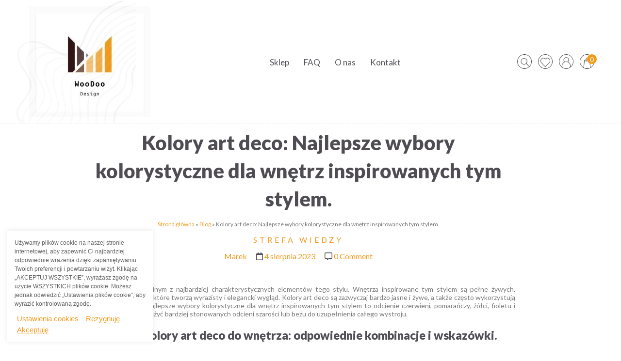

--- FILE ---
content_type: text/html; charset=UTF-8
request_url: https://woodoodesign.pl/kolory-art-deco-najlepsze-wybory-kolorystyczne-dla-wnetrz-inspirowanych-tym-stylem/
body_size: 25400
content:
<!DOCTYPE html>
<html lang="pl-PL">
<head>
    <meta name="theme-color" content="#272727">
	<meta charset="UTF-8">
	<meta name="viewport" content="width=device-width, initial-scale=1.0" />
	<meta http-equiv="X-UA-Compatible" content="IE=edge">
	<title>Kolory Art Deco: Najlepsze Wybory Kolorystyczne dla Wnętrz</title>
    <link rel="profile" href="https://gmpg.org/xfn/11"> 
	<link rel="pingback" href="https://woodoodesign.pl/xmlrpc.php"> 
	<link rel="preconnect" href="https://fonts.gstatic.com">
	<link href="https://fonts.googleapis.com/css2?family=Lato:wght@400;900&display=swap" rel="stylesheet">
	<meta name="google-site-verification" content="_JKDXm2h8R-MUxK7qzZaArKdcC5H0VC283ol2pLKFLY" />

<meta name='robots' content='index, follow, max-image-preview:large, max-snippet:-1, max-video-preview:-1' />

<!-- Google Tag Manager for WordPress by gtm4wp.com -->
<script data-cfasync="false" data-pagespeed-no-defer>
	var gtm4wp_datalayer_name = "dataLayer";
	var dataLayer = dataLayer || [];
	const gtm4wp_use_sku_instead = false;
	const gtm4wp_currency = 'PLN';
	const gtm4wp_product_per_impression = 10;
	const gtm4wp_clear_ecommerce = false;
</script>
<!-- End Google Tag Manager for WordPress by gtm4wp.com --><script>window._wca = window._wca || [];</script>

	<!-- This site is optimized with the Yoast SEO plugin v25.1 - https://yoast.com/wordpress/plugins/seo/ -->
	<title>Kolory Art Deco: Najlepsze Wybory Kolorystyczne dla Wnętrz</title>
	<meta name="description" content="Kolory art deco to połączenie klasycznych odcieni z nowoczesnymi wzorami. Wybieraj spośród jasnych, pastelowych barw, takich jak błękit, szarość i beż, aby stworzyć subtelne i eleganckie wnętrze. Dodaj odrobinę szaleństwa za pomocą ciemniejszych tonów, takich jak czerwień, fiolet i zieleń. Uzupełnij swoje wnętrze o akcenty złota lub srebra dla pełnego efektu art deco." />
	<link rel="canonical" href="https://woodoodesign.pl/kolory-art-deco-najlepsze-wybory-kolorystyczne-dla-wnetrz-inspirowanych-tym-stylem/" />
	<meta property="og:locale" content="pl_PL" />
	<meta property="og:type" content="article" />
	<meta property="og:title" content="Kolory Art Deco: Najlepsze Wybory Kolorystyczne dla Wnętrz" />
	<meta property="og:description" content="Kolory art deco to połączenie klasycznych odcieni z nowoczesnymi wzorami. Wybieraj spośród jasnych, pastelowych barw, takich jak błękit, szarość i beż, aby stworzyć subtelne i eleganckie wnętrze. Dodaj odrobinę szaleństwa za pomocą ciemniejszych tonów, takich jak czerwień, fiolet i zieleń. Uzupełnij swoje wnętrze o akcenty złota lub srebra dla pełnego efektu art deco." />
	<meta property="og:url" content="https://woodoodesign.pl/kolory-art-deco-najlepsze-wybory-kolorystyczne-dla-wnetrz-inspirowanych-tym-stylem/" />
	<meta property="og:site_name" content="WooDoo Design" />
	<meta property="article:published_time" content="2023-08-04T13:14:02+00:00" />
	<meta name="author" content="Marek" />
	<meta name="twitter:card" content="summary_large_image" />
	<meta name="twitter:label1" content="Napisane przez" />
	<meta name="twitter:data1" content="Marek" />
	<meta name="twitter:label2" content="Szacowany czas czytania" />
	<meta name="twitter:data2" content="3 minuty" />
	<script type="application/ld+json" class="yoast-schema-graph">{"@context":"https://schema.org","@graph":[{"@type":"Article","@id":"https://woodoodesign.pl/kolory-art-deco-najlepsze-wybory-kolorystyczne-dla-wnetrz-inspirowanych-tym-stylem/#article","isPartOf":{"@id":"https://woodoodesign.pl/kolory-art-deco-najlepsze-wybory-kolorystyczne-dla-wnetrz-inspirowanych-tym-stylem/"},"author":{"name":"Marek","@id":"https://woodoodesign.pl/#/schema/person/d0bd7e6dbe492ad78ee889380d0627d1"},"headline":"Kolory art deco: Najlepsze wybory kolorystyczne dla wnętrz inspirowanych tym stylem.","datePublished":"2023-08-04T13:14:02+00:00","mainEntityOfPage":{"@id":"https://woodoodesign.pl/kolory-art-deco-najlepsze-wybory-kolorystyczne-dla-wnetrz-inspirowanych-tym-stylem/"},"wordCount":704,"commentCount":0,"publisher":{"@id":"https://woodoodesign.pl/#organization"},"articleSection":["Strefa wiedzy"],"inLanguage":"pl-PL","potentialAction":[{"@type":"CommentAction","name":"Comment","target":["https://woodoodesign.pl/kolory-art-deco-najlepsze-wybory-kolorystyczne-dla-wnetrz-inspirowanych-tym-stylem/#respond"]}]},{"@type":"WebPage","@id":"https://woodoodesign.pl/kolory-art-deco-najlepsze-wybory-kolorystyczne-dla-wnetrz-inspirowanych-tym-stylem/","url":"https://woodoodesign.pl/kolory-art-deco-najlepsze-wybory-kolorystyczne-dla-wnetrz-inspirowanych-tym-stylem/","name":"Kolory Art Deco: Najlepsze Wybory Kolorystyczne dla Wnętrz","isPartOf":{"@id":"https://woodoodesign.pl/#website"},"datePublished":"2023-08-04T13:14:02+00:00","description":"Kolory art deco to połączenie klasycznych odcieni z nowoczesnymi wzorami. Wybieraj spośród jasnych, pastelowych barw, takich jak błękit, szarość i beż, aby stworzyć subtelne i eleganckie wnętrze. Dodaj odrobinę szaleństwa za pomocą ciemniejszych tonów, takich jak czerwień, fiolet i zieleń. Uzupełnij swoje wnętrze o akcenty złota lub srebra dla pełnego efektu art deco.","breadcrumb":{"@id":"https://woodoodesign.pl/kolory-art-deco-najlepsze-wybory-kolorystyczne-dla-wnetrz-inspirowanych-tym-stylem/#breadcrumb"},"inLanguage":"pl-PL","potentialAction":[{"@type":"ReadAction","target":["https://woodoodesign.pl/kolory-art-deco-najlepsze-wybory-kolorystyczne-dla-wnetrz-inspirowanych-tym-stylem/"]}]},{"@type":"BreadcrumbList","@id":"https://woodoodesign.pl/kolory-art-deco-najlepsze-wybory-kolorystyczne-dla-wnetrz-inspirowanych-tym-stylem/#breadcrumb","itemListElement":[{"@type":"ListItem","position":1,"name":"Strona główna","item":"https://woodoodesign.pl/"},{"@type":"ListItem","position":2,"name":"Blog","item":"https://woodoodesign.pl/blog/"},{"@type":"ListItem","position":3,"name":"Kolory art deco: Najlepsze wybory kolorystyczne dla wnętrz inspirowanych tym stylem."}]},{"@type":"WebSite","@id":"https://woodoodesign.pl/#website","url":"https://woodoodesign.pl/","name":"WooDoo Design","description":"Producent drzwi przesuwanych typu &quot;Barn door&quot;","publisher":{"@id":"https://woodoodesign.pl/#organization"},"potentialAction":[{"@type":"SearchAction","target":{"@type":"EntryPoint","urlTemplate":"https://woodoodesign.pl/?s={search_term_string}"},"query-input":{"@type":"PropertyValueSpecification","valueRequired":true,"valueName":"search_term_string"}}],"inLanguage":"pl-PL"},{"@type":"Organization","@id":"https://woodoodesign.pl/#organization","name":"WooDoo Design","url":"https://woodoodesign.pl/","logo":{"@type":"ImageObject","inLanguage":"pl-PL","@id":"https://woodoodesign.pl/#/schema/logo/image/","url":"https://i0.wp.com/woodoodesign.pl/wp-content/uploads/2022/06/cropped-176249638_2963219740630194_8918490639896121646_n.jpg?fit=512%2C512&ssl=1","contentUrl":"https://i0.wp.com/woodoodesign.pl/wp-content/uploads/2022/06/cropped-176249638_2963219740630194_8918490639896121646_n.jpg?fit=512%2C512&ssl=1","width":512,"height":512,"caption":"WooDoo Design"},"image":{"@id":"https://woodoodesign.pl/#/schema/logo/image/"}},{"@type":"Person","@id":"https://woodoodesign.pl/#/schema/person/d0bd7e6dbe492ad78ee889380d0627d1","name":"Marek","image":{"@type":"ImageObject","inLanguage":"pl-PL","@id":"https://woodoodesign.pl/#/schema/person/image/","url":"https://secure.gravatar.com/avatar/76e7d58b321532c075b2ade96fe1091db64ca994f01d283e97e112d00c8b7cd9?s=96&d=mm&r=g","contentUrl":"https://secure.gravatar.com/avatar/76e7d58b321532c075b2ade96fe1091db64ca994f01d283e97e112d00c8b7cd9?s=96&d=mm&r=g","caption":"Marek"}}]}</script>
	<!-- / Yoast SEO plugin. -->


<link rel='dns-prefetch' href='//cdnjs.cloudflare.com' />
<link rel='dns-prefetch' href='//static.addtoany.com' />
<link rel='dns-prefetch' href='//widgets.trustedshops.com' />
<link rel='dns-prefetch' href='//unpkg.com' />
<link rel='dns-prefetch' href='//stats.wp.com' />
<link rel='dns-prefetch' href='//ajax.googleapis.com' />
<link rel='preconnect' href='//i0.wp.com' />
<link rel='preconnect' href='//c0.wp.com' />
<link rel="alternate" type="application/rss+xml" title="WooDoo Design &raquo; Kolory art deco: Najlepsze wybory kolorystyczne dla wnętrz inspirowanych tym stylem. Kanał z komentarzami" href="https://woodoodesign.pl/kolory-art-deco-najlepsze-wybory-kolorystyczne-dla-wnetrz-inspirowanych-tym-stylem/feed/" />
<link rel="alternate" title="oEmbed (JSON)" type="application/json+oembed" href="https://woodoodesign.pl/wp-json/oembed/1.0/embed?url=https%3A%2F%2Fwoodoodesign.pl%2Fkolory-art-deco-najlepsze-wybory-kolorystyczne-dla-wnetrz-inspirowanych-tym-stylem%2F" />
<link rel="alternate" title="oEmbed (XML)" type="text/xml+oembed" href="https://woodoodesign.pl/wp-json/oembed/1.0/embed?url=https%3A%2F%2Fwoodoodesign.pl%2Fkolory-art-deco-najlepsze-wybory-kolorystyczne-dla-wnetrz-inspirowanych-tym-stylem%2F&#038;format=xml" />
<style id='wp-img-auto-sizes-contain-inline-css' type='text/css'>
img:is([sizes=auto i],[sizes^="auto," i]){contain-intrinsic-size:3000px 1500px}
/*# sourceURL=wp-img-auto-sizes-contain-inline-css */
</style>
<link rel='stylesheet' id='all.min-css' href='https://woodoodesign.pl/wp-content/plugins/gd-mylist/css/all.min.css?ver=6.9' type='text/css' media='all' />
<link rel='stylesheet' id='gd_mylist_asset-css' href='https://woodoodesign.pl/wp-content/plugins/gd-mylist/css/app.css?ver=6.9' type='text/css' media='all' />
<link rel='stylesheet' id='wp-block-library-css' href='https://c0.wp.com/c/6.9/wp-includes/css/dist/block-library/style.min.css' type='text/css' media='all' />
<style id='wp-block-heading-inline-css' type='text/css'>
h1:where(.wp-block-heading).has-background,h2:where(.wp-block-heading).has-background,h3:where(.wp-block-heading).has-background,h4:where(.wp-block-heading).has-background,h5:where(.wp-block-heading).has-background,h6:where(.wp-block-heading).has-background{padding:1.25em 2.375em}h1.has-text-align-left[style*=writing-mode]:where([style*=vertical-lr]),h1.has-text-align-right[style*=writing-mode]:where([style*=vertical-rl]),h2.has-text-align-left[style*=writing-mode]:where([style*=vertical-lr]),h2.has-text-align-right[style*=writing-mode]:where([style*=vertical-rl]),h3.has-text-align-left[style*=writing-mode]:where([style*=vertical-lr]),h3.has-text-align-right[style*=writing-mode]:where([style*=vertical-rl]),h4.has-text-align-left[style*=writing-mode]:where([style*=vertical-lr]),h4.has-text-align-right[style*=writing-mode]:where([style*=vertical-rl]),h5.has-text-align-left[style*=writing-mode]:where([style*=vertical-lr]),h5.has-text-align-right[style*=writing-mode]:where([style*=vertical-rl]),h6.has-text-align-left[style*=writing-mode]:where([style*=vertical-lr]),h6.has-text-align-right[style*=writing-mode]:where([style*=vertical-rl]){rotate:180deg}
/*# sourceURL=https://c0.wp.com/c/6.9/wp-includes/blocks/heading/style.min.css */
</style>
<style id='wp-block-paragraph-inline-css' type='text/css'>
.is-small-text{font-size:.875em}.is-regular-text{font-size:1em}.is-large-text{font-size:2.25em}.is-larger-text{font-size:3em}.has-drop-cap:not(:focus):first-letter{float:left;font-size:8.4em;font-style:normal;font-weight:100;line-height:.68;margin:.05em .1em 0 0;text-transform:uppercase}body.rtl .has-drop-cap:not(:focus):first-letter{float:none;margin-left:.1em}p.has-drop-cap.has-background{overflow:hidden}:root :where(p.has-background){padding:1.25em 2.375em}:where(p.has-text-color:not(.has-link-color)) a{color:inherit}p.has-text-align-left[style*="writing-mode:vertical-lr"],p.has-text-align-right[style*="writing-mode:vertical-rl"]{rotate:180deg}
/*# sourceURL=https://c0.wp.com/c/6.9/wp-includes/blocks/paragraph/style.min.css */
</style>
<link rel='stylesheet' id='wc-blocks-style-css' href='https://c0.wp.com/p/woocommerce/9.8.6/assets/client/blocks/wc-blocks.css' type='text/css' media='all' />
<style id='global-styles-inline-css' type='text/css'>
:root{--wp--preset--aspect-ratio--square: 1;--wp--preset--aspect-ratio--4-3: 4/3;--wp--preset--aspect-ratio--3-4: 3/4;--wp--preset--aspect-ratio--3-2: 3/2;--wp--preset--aspect-ratio--2-3: 2/3;--wp--preset--aspect-ratio--16-9: 16/9;--wp--preset--aspect-ratio--9-16: 9/16;--wp--preset--color--black: #000000;--wp--preset--color--cyan-bluish-gray: #abb8c3;--wp--preset--color--white: #ffffff;--wp--preset--color--pale-pink: #f78da7;--wp--preset--color--vivid-red: #cf2e2e;--wp--preset--color--luminous-vivid-orange: #ff6900;--wp--preset--color--luminous-vivid-amber: #fcb900;--wp--preset--color--light-green-cyan: #7bdcb5;--wp--preset--color--vivid-green-cyan: #00d084;--wp--preset--color--pale-cyan-blue: #8ed1fc;--wp--preset--color--vivid-cyan-blue: #0693e3;--wp--preset--color--vivid-purple: #9b51e0;--wp--preset--gradient--vivid-cyan-blue-to-vivid-purple: linear-gradient(135deg,rgb(6,147,227) 0%,rgb(155,81,224) 100%);--wp--preset--gradient--light-green-cyan-to-vivid-green-cyan: linear-gradient(135deg,rgb(122,220,180) 0%,rgb(0,208,130) 100%);--wp--preset--gradient--luminous-vivid-amber-to-luminous-vivid-orange: linear-gradient(135deg,rgb(252,185,0) 0%,rgb(255,105,0) 100%);--wp--preset--gradient--luminous-vivid-orange-to-vivid-red: linear-gradient(135deg,rgb(255,105,0) 0%,rgb(207,46,46) 100%);--wp--preset--gradient--very-light-gray-to-cyan-bluish-gray: linear-gradient(135deg,rgb(238,238,238) 0%,rgb(169,184,195) 100%);--wp--preset--gradient--cool-to-warm-spectrum: linear-gradient(135deg,rgb(74,234,220) 0%,rgb(151,120,209) 20%,rgb(207,42,186) 40%,rgb(238,44,130) 60%,rgb(251,105,98) 80%,rgb(254,248,76) 100%);--wp--preset--gradient--blush-light-purple: linear-gradient(135deg,rgb(255,206,236) 0%,rgb(152,150,240) 100%);--wp--preset--gradient--blush-bordeaux: linear-gradient(135deg,rgb(254,205,165) 0%,rgb(254,45,45) 50%,rgb(107,0,62) 100%);--wp--preset--gradient--luminous-dusk: linear-gradient(135deg,rgb(255,203,112) 0%,rgb(199,81,192) 50%,rgb(65,88,208) 100%);--wp--preset--gradient--pale-ocean: linear-gradient(135deg,rgb(255,245,203) 0%,rgb(182,227,212) 50%,rgb(51,167,181) 100%);--wp--preset--gradient--electric-grass: linear-gradient(135deg,rgb(202,248,128) 0%,rgb(113,206,126) 100%);--wp--preset--gradient--midnight: linear-gradient(135deg,rgb(2,3,129) 0%,rgb(40,116,252) 100%);--wp--preset--font-size--small: 13px;--wp--preset--font-size--medium: 20px;--wp--preset--font-size--large: 36px;--wp--preset--font-size--x-large: 42px;--wp--preset--spacing--20: 0.44rem;--wp--preset--spacing--30: 0.67rem;--wp--preset--spacing--40: 1rem;--wp--preset--spacing--50: 1.5rem;--wp--preset--spacing--60: 2.25rem;--wp--preset--spacing--70: 3.38rem;--wp--preset--spacing--80: 5.06rem;--wp--preset--shadow--natural: 6px 6px 9px rgba(0, 0, 0, 0.2);--wp--preset--shadow--deep: 12px 12px 50px rgba(0, 0, 0, 0.4);--wp--preset--shadow--sharp: 6px 6px 0px rgba(0, 0, 0, 0.2);--wp--preset--shadow--outlined: 6px 6px 0px -3px rgb(255, 255, 255), 6px 6px rgb(0, 0, 0);--wp--preset--shadow--crisp: 6px 6px 0px rgb(0, 0, 0);}:where(.is-layout-flex){gap: 0.5em;}:where(.is-layout-grid){gap: 0.5em;}body .is-layout-flex{display: flex;}.is-layout-flex{flex-wrap: wrap;align-items: center;}.is-layout-flex > :is(*, div){margin: 0;}body .is-layout-grid{display: grid;}.is-layout-grid > :is(*, div){margin: 0;}:where(.wp-block-columns.is-layout-flex){gap: 2em;}:where(.wp-block-columns.is-layout-grid){gap: 2em;}:where(.wp-block-post-template.is-layout-flex){gap: 1.25em;}:where(.wp-block-post-template.is-layout-grid){gap: 1.25em;}.has-black-color{color: var(--wp--preset--color--black) !important;}.has-cyan-bluish-gray-color{color: var(--wp--preset--color--cyan-bluish-gray) !important;}.has-white-color{color: var(--wp--preset--color--white) !important;}.has-pale-pink-color{color: var(--wp--preset--color--pale-pink) !important;}.has-vivid-red-color{color: var(--wp--preset--color--vivid-red) !important;}.has-luminous-vivid-orange-color{color: var(--wp--preset--color--luminous-vivid-orange) !important;}.has-luminous-vivid-amber-color{color: var(--wp--preset--color--luminous-vivid-amber) !important;}.has-light-green-cyan-color{color: var(--wp--preset--color--light-green-cyan) !important;}.has-vivid-green-cyan-color{color: var(--wp--preset--color--vivid-green-cyan) !important;}.has-pale-cyan-blue-color{color: var(--wp--preset--color--pale-cyan-blue) !important;}.has-vivid-cyan-blue-color{color: var(--wp--preset--color--vivid-cyan-blue) !important;}.has-vivid-purple-color{color: var(--wp--preset--color--vivid-purple) !important;}.has-black-background-color{background-color: var(--wp--preset--color--black) !important;}.has-cyan-bluish-gray-background-color{background-color: var(--wp--preset--color--cyan-bluish-gray) !important;}.has-white-background-color{background-color: var(--wp--preset--color--white) !important;}.has-pale-pink-background-color{background-color: var(--wp--preset--color--pale-pink) !important;}.has-vivid-red-background-color{background-color: var(--wp--preset--color--vivid-red) !important;}.has-luminous-vivid-orange-background-color{background-color: var(--wp--preset--color--luminous-vivid-orange) !important;}.has-luminous-vivid-amber-background-color{background-color: var(--wp--preset--color--luminous-vivid-amber) !important;}.has-light-green-cyan-background-color{background-color: var(--wp--preset--color--light-green-cyan) !important;}.has-vivid-green-cyan-background-color{background-color: var(--wp--preset--color--vivid-green-cyan) !important;}.has-pale-cyan-blue-background-color{background-color: var(--wp--preset--color--pale-cyan-blue) !important;}.has-vivid-cyan-blue-background-color{background-color: var(--wp--preset--color--vivid-cyan-blue) !important;}.has-vivid-purple-background-color{background-color: var(--wp--preset--color--vivid-purple) !important;}.has-black-border-color{border-color: var(--wp--preset--color--black) !important;}.has-cyan-bluish-gray-border-color{border-color: var(--wp--preset--color--cyan-bluish-gray) !important;}.has-white-border-color{border-color: var(--wp--preset--color--white) !important;}.has-pale-pink-border-color{border-color: var(--wp--preset--color--pale-pink) !important;}.has-vivid-red-border-color{border-color: var(--wp--preset--color--vivid-red) !important;}.has-luminous-vivid-orange-border-color{border-color: var(--wp--preset--color--luminous-vivid-orange) !important;}.has-luminous-vivid-amber-border-color{border-color: var(--wp--preset--color--luminous-vivid-amber) !important;}.has-light-green-cyan-border-color{border-color: var(--wp--preset--color--light-green-cyan) !important;}.has-vivid-green-cyan-border-color{border-color: var(--wp--preset--color--vivid-green-cyan) !important;}.has-pale-cyan-blue-border-color{border-color: var(--wp--preset--color--pale-cyan-blue) !important;}.has-vivid-cyan-blue-border-color{border-color: var(--wp--preset--color--vivid-cyan-blue) !important;}.has-vivid-purple-border-color{border-color: var(--wp--preset--color--vivid-purple) !important;}.has-vivid-cyan-blue-to-vivid-purple-gradient-background{background: var(--wp--preset--gradient--vivid-cyan-blue-to-vivid-purple) !important;}.has-light-green-cyan-to-vivid-green-cyan-gradient-background{background: var(--wp--preset--gradient--light-green-cyan-to-vivid-green-cyan) !important;}.has-luminous-vivid-amber-to-luminous-vivid-orange-gradient-background{background: var(--wp--preset--gradient--luminous-vivid-amber-to-luminous-vivid-orange) !important;}.has-luminous-vivid-orange-to-vivid-red-gradient-background{background: var(--wp--preset--gradient--luminous-vivid-orange-to-vivid-red) !important;}.has-very-light-gray-to-cyan-bluish-gray-gradient-background{background: var(--wp--preset--gradient--very-light-gray-to-cyan-bluish-gray) !important;}.has-cool-to-warm-spectrum-gradient-background{background: var(--wp--preset--gradient--cool-to-warm-spectrum) !important;}.has-blush-light-purple-gradient-background{background: var(--wp--preset--gradient--blush-light-purple) !important;}.has-blush-bordeaux-gradient-background{background: var(--wp--preset--gradient--blush-bordeaux) !important;}.has-luminous-dusk-gradient-background{background: var(--wp--preset--gradient--luminous-dusk) !important;}.has-pale-ocean-gradient-background{background: var(--wp--preset--gradient--pale-ocean) !important;}.has-electric-grass-gradient-background{background: var(--wp--preset--gradient--electric-grass) !important;}.has-midnight-gradient-background{background: var(--wp--preset--gradient--midnight) !important;}.has-small-font-size{font-size: var(--wp--preset--font-size--small) !important;}.has-medium-font-size{font-size: var(--wp--preset--font-size--medium) !important;}.has-large-font-size{font-size: var(--wp--preset--font-size--large) !important;}.has-x-large-font-size{font-size: var(--wp--preset--font-size--x-large) !important;}
/*# sourceURL=global-styles-inline-css */
</style>

<style id='classic-theme-styles-inline-css' type='text/css'>
/*! This file is auto-generated */
.wp-block-button__link{color:#fff;background-color:#32373c;border-radius:9999px;box-shadow:none;text-decoration:none;padding:calc(.667em + 2px) calc(1.333em + 2px);font-size:1.125em}.wp-block-file__button{background:#32373c;color:#fff;text-decoration:none}
/*# sourceURL=/wp-includes/css/classic-themes.min.css */
</style>
<link rel='stylesheet' id='contact-form-7-css' href='https://woodoodesign.pl/wp-content/plugins/contact-form-7/includes/css/styles.css?ver=6.0.6' type='text/css' media='all' />
<link rel='stylesheet' id='cookie-law-info-css' href='https://woodoodesign.pl/wp-content/plugins/cookie-law-info/legacy/public/css/cookie-law-info-public.css?ver=3.2.10' type='text/css' media='all' />
<link rel='stylesheet' id='cookie-law-info-gdpr-css' href='https://woodoodesign.pl/wp-content/plugins/cookie-law-info/legacy/public/css/cookie-law-info-gdpr.css?ver=3.2.10' type='text/css' media='all' />
<link rel='stylesheet' id='kk-star-ratings-css' href='https://woodoodesign.pl/wp-content/plugins/kk-star-ratings/src/core/public/css/kk-star-ratings.min.css?ver=5.4.10.2' type='text/css' media='all' />
<link rel='stylesheet' id='woocommerce-layout-css' href='https://c0.wp.com/p/woocommerce/9.8.6/assets/css/woocommerce-layout.css' type='text/css' media='all' />
<style id='woocommerce-layout-inline-css' type='text/css'>

	.infinite-scroll .woocommerce-pagination {
		display: none;
	}
/*# sourceURL=woocommerce-layout-inline-css */
</style>
<link rel='stylesheet' id='woocommerce-smallscreen-css' href='https://c0.wp.com/p/woocommerce/9.8.6/assets/css/woocommerce-smallscreen.css' type='text/css' media='only screen and (max-width: 768px)' />
<link rel='stylesheet' id='woocommerce-general-css' href='https://c0.wp.com/p/woocommerce/9.8.6/assets/css/woocommerce.css' type='text/css' media='all' />
<style id='woocommerce-inline-inline-css' type='text/css'>
.woocommerce form .form-row .required { visibility: visible; }
/*# sourceURL=woocommerce-inline-inline-css */
</style>
<link rel='stylesheet' id='brands-styles-css' href='https://c0.wp.com/p/woocommerce/9.8.6/assets/css/brands.css' type='text/css' media='all' />
<link rel='stylesheet' id='cr-style-css' href='https://woodoodesign.pl/wp-content/themes/woodoo/style.css?ver=6.9' type='text/css' media='all' />
<link rel='stylesheet' id='cr_custome-style-css' href='https://woodoodesign.pl/wp-content/themes/woodoo/src/css/main.css?ver=6.9' type='text/css' media='all' />
<link rel='stylesheet' id='cr_aos-style-css' href='https://unpkg.com/aos@2.3.1/dist/aos.css?ver=6.9' type='text/css' media='all' />
<link rel='stylesheet' id='cr_awsomefonts-css' href='https://woodoodesign.pl/wp-content/themes/woodoo/src/css/awsomefonts.min.css?ver=6.9' type='text/css' media='all' />
<link rel='stylesheet' id='jquery-ui-css-css' href='//ajax.googleapis.com/ajax/libs/jqueryui/1.13.3/themes/smoothness/jquery-ui.css' type='text/css' media='' />
<link rel='stylesheet' id='wcpa-frontend-css' href='https://woodoodesign.pl/wp-content/plugins/woo-custom-product-addons-pro/assets/css/style_2.css?ver=5.2.2' type='text/css' media='all' />
<link rel='stylesheet' id='slb_core-css' href='https://woodoodesign.pl/wp-content/plugins/simple-lightbox/client/css/app.css?ver=2.9.4' type='text/css' media='all' />
<link rel='stylesheet' id='addtoany-css' href='https://woodoodesign.pl/wp-content/plugins/add-to-any/addtoany.min.css?ver=1.16' type='text/css' media='all' />
<link rel='stylesheet' id='awcfe-frontend-css' href='https://woodoodesign.pl/wp-content/plugins/checkout-field-editor-and-manager-for-woocommerce/assets/css/frontend.css?ver=2.3.0' type='text/css' media='all' />
<script type="text/javascript" src="https://cdnjs.cloudflare.com/ajax/libs/jquery/2.1.3/jquery.min.js?ver=6.9" id="jquery-js"></script>
<script type="text/javascript" id="gd_mylist_script-js-extra">
/* <![CDATA[ */
var gdMyListAjax = {"ajaxurl":"https://woodoodesign.pl/wp-admin/admin-ajax.php","boxList":"https://woodoodesign.pl/wp-content/plugins/gd-mylist/template/box-list.html","button":"https://woodoodesign.pl/wp-content/plugins/gd-mylist/template/button.html","nonce":"6705d474c2","loading_icon":"fas fa-spinner fa-pulse"};
//# sourceURL=gd_mylist_script-js-extra
/* ]]> */
</script>
<script type="text/javascript" src="https://woodoodesign.pl/wp-content/plugins/gd-mylist/js/gd-script.js?ver=6.9" id="gd_mylist_script-js"></script>
<script type="text/javascript" src="https://woodoodesign.pl/wp-content/plugins/gd-mylist/lib/handlebars.min.js?ver=6.9" id="gd_mylist_handelbar-js"></script>
<script type="text/javascript" id="addtoany-core-js-before">
/* <![CDATA[ */
window.a2a_config=window.a2a_config||{};a2a_config.callbacks=[];a2a_config.overlays=[];a2a_config.templates={};a2a_localize = {
	Share: "Share",
	Save: "Save",
	Subscribe: "Subscribe",
	Email: "Email",
	Bookmark: "Bookmark",
	ShowAll: "Show all",
	ShowLess: "Show less",
	FindServices: "Find service(s)",
	FindAnyServiceToAddTo: "Instantly find any service to add to",
	PoweredBy: "Powered by",
	ShareViaEmail: "Share via email",
	SubscribeViaEmail: "Subscribe via email",
	BookmarkInYourBrowser: "Bookmark in your browser",
	BookmarkInstructions: "Press Ctrl+D or \u2318+D to bookmark this page",
	AddToYourFavorites: "Add to your favorites",
	SendFromWebOrProgram: "Send from any email address or email program",
	EmailProgram: "Email program",
	More: "More&#8230;",
	ThanksForSharing: "Thanks for sharing!",
	ThanksForFollowing: "Thanks for following!"
};

a2a_config.icon_color="transparent,#d8d8d8";

//# sourceURL=addtoany-core-js-before
/* ]]> */
</script>
<script type="text/javascript" defer src="https://static.addtoany.com/menu/page.js" id="addtoany-core-js"></script>
<script type="text/javascript" defer src="https://woodoodesign.pl/wp-content/plugins/add-to-any/addtoany.min.js?ver=1.1" id="addtoany-jquery-js"></script>
<script type="text/javascript" id="cookie-law-info-js-extra">
/* <![CDATA[ */
var Cli_Data = {"nn_cookie_ids":[],"cookielist":[],"non_necessary_cookies":[],"ccpaEnabled":"","ccpaRegionBased":"","ccpaBarEnabled":"","strictlyEnabled":["necessary","obligatoire"],"ccpaType":"gdpr","js_blocking":"1","custom_integration":"","triggerDomRefresh":"","secure_cookies":""};
var cli_cookiebar_settings = {"animate_speed_hide":"500","animate_speed_show":"500","background":"#ffffff","border":"#b1a6a6c2","border_on":"","button_1_button_colour":"#ff3f3f","button_1_button_hover":"#cc3232","button_1_link_colour":"#f49a1b","button_1_as_button":"","button_1_new_win":"","button_2_button_colour":"#333","button_2_button_hover":"#292929","button_2_link_colour":"#f49a1b","button_2_as_button":"","button_2_hidebar":"","button_3_button_colour":"#dedfe0","button_3_button_hover":"#b2b2b3","button_3_link_colour":"#f49a1b","button_3_as_button":"","button_3_new_win":"","button_4_button_colour":"#000","button_4_button_hover":"#000000","button_4_link_colour":"#f49a1b","button_4_as_button":"","button_7_button_colour":"#61a229","button_7_button_hover":"#4e8221","button_7_link_colour":"#f49a1b","button_7_as_button":"","button_7_new_win":"","font_family":"Arial, Helvetica, sans-serif","header_fix":"","notify_animate_hide":"1","notify_animate_show":"1","notify_div_id":"#cookie-law-info-bar","notify_position_horizontal":"right","notify_position_vertical":"bottom","scroll_close":"","scroll_close_reload":"","accept_close_reload":"","reject_close_reload":"","showagain_tab":"","showagain_background":"#fff","showagain_border":"#000","showagain_div_id":"#cookie-law-info-again","showagain_x_position":"100px","text":"#5e5e5e","show_once_yn":"","show_once":"10000","logging_on":"","as_popup":"","popup_overlay":"1","bar_heading_text":"","cookie_bar_as":"widget","popup_showagain_position":"bottom-right","widget_position":"left"};
var log_object = {"ajax_url":"https://woodoodesign.pl/wp-admin/admin-ajax.php"};
//# sourceURL=cookie-law-info-js-extra
/* ]]> */
</script>
<script type="text/javascript" src="https://woodoodesign.pl/wp-content/plugins/cookie-law-info/legacy/public/js/cookie-law-info-public.js?ver=3.2.10" id="cookie-law-info-js"></script>
<script type="text/javascript" src="https://c0.wp.com/p/woocommerce/9.8.6/assets/js/jquery-blockui/jquery.blockUI.min.js" id="jquery-blockui-js" defer="defer" data-wp-strategy="defer"></script>
<script type="text/javascript" id="wc-add-to-cart-js-extra">
/* <![CDATA[ */
var wc_add_to_cart_params = {"ajax_url":"/wp-admin/admin-ajax.php","wc_ajax_url":"/?wc-ajax=%%endpoint%%","i18n_view_cart":"Zobacz koszyk","cart_url":"https://woodoodesign.pl/koszyk/","is_cart":"","cart_redirect_after_add":"no"};
//# sourceURL=wc-add-to-cart-js-extra
/* ]]> */
</script>
<script type="text/javascript" src="https://c0.wp.com/p/woocommerce/9.8.6/assets/js/frontend/add-to-cart.min.js" id="wc-add-to-cart-js" defer="defer" data-wp-strategy="defer"></script>
<script type="text/javascript" src="https://c0.wp.com/p/woocommerce/9.8.6/assets/js/js-cookie/js.cookie.min.js" id="js-cookie-js" defer="defer" data-wp-strategy="defer"></script>
<script type="text/javascript" id="woocommerce-js-extra">
/* <![CDATA[ */
var woocommerce_params = {"ajax_url":"/wp-admin/admin-ajax.php","wc_ajax_url":"/?wc-ajax=%%endpoint%%","i18n_password_show":"Poka\u017c has\u0142o","i18n_password_hide":"Ukryj has\u0142o"};
//# sourceURL=woocommerce-js-extra
/* ]]> */
</script>
<script type="text/javascript" src="https://c0.wp.com/p/woocommerce/9.8.6/assets/js/frontend/woocommerce.min.js" id="woocommerce-js" defer="defer" data-wp-strategy="defer"></script>
<script type="text/javascript" src="https://stats.wp.com/s-202604.js" id="woocommerce-analytics-js" defer="defer" data-wp-strategy="defer"></script>
<link rel="https://api.w.org/" href="https://woodoodesign.pl/wp-json/" /><link rel="alternate" title="JSON" type="application/json" href="https://woodoodesign.pl/wp-json/wp/v2/posts/3059" />	<style>img#wpstats{display:none}</style>
		
<!-- Google Tag Manager for WordPress by gtm4wp.com -->
<!-- GTM Container placement set to automatic -->
<script data-cfasync="false" data-pagespeed-no-defer>
	var dataLayer_content = {"pagePostType":"post","pagePostType2":"single-post","pageCategory":["strefa-wiedzy"],"pagePostAuthor":"Marek"};
	dataLayer.push( dataLayer_content );
</script>
<script data-cfasync="false" data-pagespeed-no-defer>
(function(w,d,s,l,i){w[l]=w[l]||[];w[l].push({'gtm.start':
new Date().getTime(),event:'gtm.js'});var f=d.getElementsByTagName(s)[0],
j=d.createElement(s),dl=l!='dataLayer'?'&l='+l:'';j.async=true;j.src=
'//www.googletagmanager.com/gtm.js?id='+i+dl;f.parentNode.insertBefore(j,f);
})(window,document,'script','dataLayer','GTM-WS8GRHK');
</script>
<!-- End Google Tag Manager for WordPress by gtm4wp.com -->	<noscript><style>.woocommerce-product-gallery{ opacity: 1 !important; }</style></noscript>
	<style type="text/css">.recentcomments a{display:inline !important;padding:0 !important;margin:0 !important;}</style><style>:root{  --wcpasectiontitlesize:18px;   --wcpalabelsize:18px;   --wcpadescsize:18px;   --wcpaerrorsize:14px;   --wcpalabelweight:normal;   --wcpadescweight:normal;   --wcpaborderwidth:1px;   --wcpaborderradius:6px;   --wcpainputheight:45px;   --wcpachecklabelsize:16px;   --wcpacheckborderwidth:1px;   --wcpacheckwidth:20px;   --wcpacheckheight:20px;   --wcpacheckborderradius:6px;   --wcpacheckbuttonradius:6px;   --wcpacheckbuttonborder:1px;   --wcpaqtywidth:100px;   --wcpaqtyheight:45px;   --wcpaqtyradius:6px; }:root{  --wcpasectiontitlecolor:#4A4A4A;   --wcpasectiontitlebg:rgba(238,238,238,0.28);   --wcpalinecolor:#Bebebe;   --wcpabuttoncolor:#4a4a4a;   --wcpalabelcolor:#424242;   --wcpadesccolor:#797979;   --wcpabordercolor:#Bebebe;   --wcpabordercolorfocus:#7a7a7a;   --wcpainputbgcolor:#FFFFFF;   --wcpainputcolor:#5d5d5d;   --wcpachecklabelcolor:#4a4a4a;   --wcpacheckbgcolor:#4a4a4a;   --wcpacheckbordercolor:#A3a3a3;   --wcpachecktickcolor:#Ffffff;   --wcparadiobgcolor:#4a4a4a;   --wcparadiobordercolor:#A3a3a3;   --wcparadioselbordercolor:#4a4a4a;   --wcpabuttontextcolor:#Ffffff;   --wcpaerrorcolor:#F55050;   --wcpacheckbuttoncolor:#ffffff;   --wcpacheckbuttonbordercolor:#eeeeee;   --wcpacheckbuttonselectioncolor:#4a4a4a;   --wcpaimageselectionoutline:#4a4a4a;   --wcpaimagetickbg:#4a4a4a;   --wcpaimagetickcolor:#FFFFFF;   --wcpaimagetickborder:#FFFFFF;   --wcpaimagemagnifierbg:#4a4a4a;   --wcpaimagemagnifiercolor:#ffffff;   --wcpaimagemagnifierborder:#FFFFFF;   --wcpaimageselectionshadow:rgba(0,0,0,0.25);   --wcpachecktogglebg:#Cecece;   --wcpachecktogglecirclecolor:#FFFFFF;   --wcpachecktogglebgactive:#4a4a4a;   --wcpaqtybuttoncolor:#EEEEEE;   --wcpaqtybuttonhovercolor:#DDDDDD;   --wcpaqtybuttontextcolor:#424242; }:root{  --wcpaleftlabelwidth:120px; }</style><link rel="icon" href="https://i0.wp.com/woodoodesign.pl/wp-content/uploads/2022/06/cropped-176249638_2963219740630194_8918490639896121646_n.jpg?fit=32%2C32&#038;ssl=1" sizes="32x32" />
<link rel="icon" href="https://i0.wp.com/woodoodesign.pl/wp-content/uploads/2022/06/cropped-176249638_2963219740630194_8918490639896121646_n.jpg?fit=192%2C192&#038;ssl=1" sizes="192x192" />
<link rel="apple-touch-icon" href="https://i0.wp.com/woodoodesign.pl/wp-content/uploads/2022/06/cropped-176249638_2963219740630194_8918490639896121646_n.jpg?fit=180%2C180&#038;ssl=1" />
<meta name="msapplication-TileImage" content="https://i0.wp.com/woodoodesign.pl/wp-content/uploads/2022/06/cropped-176249638_2963219740630194_8918490639896121646_n.jpg?fit=270%2C270&#038;ssl=1" />
		<style type="text/css" id="wp-custom-css">
			#main-page{
	overflow:hidden;
}
#yith-wacp-popup .yith-wacp-content a.button{
	font-size:12px!important;
}
.archive .products{
	display:flex;
	flex-wrap:wrap;
}
.plh{
	padding-right:15%;
}
@media screen and (max-width: 768px) {
	.plh{
	padding-right:4%;
	}
	.bg-img-wrap{
		background-image:none!important;
	}
	.hero-tlo .full .wrap .col:last-child{
		width:100%;
	}
}

table.variations tbody tr{
	width:90%;
}
.variations th{
	text-align:left;
}
.woocommerce-product-gallery__wrapper{
	padding:0!important;
}
.wcpa_image_label{
	display:none!important;
}
.wcpa_selected_items span{
	color:#424242!important;
	font-size:16px!important;
}
.wcpa_cart_meta .wcpa_cart_meta_item-value img{
	display:none!important;
}
.wcpa_check_ui_button .wcpa_radio label{
	padding:10px 15px!important;
}
.wc-block-components-product-price__regular{
	display:none;
}
.wc-block-components-product-price__value.is-discounted{
	margin-left: 0;
	text-decoration: none;
}
.term-description{
	padding-top:3%;
}
.wc-block-components-totals-shipping__fieldset{
	display:none;
}		</style>
		<link rel='stylesheet' id='cookie-law-info-table-css' href='https://woodoodesign.pl/wp-content/plugins/cookie-law-info/legacy/public/css/cookie-law-info-table.css?ver=3.2.10' type='text/css' media='all' />
</head>
<body class="wp-singular post-template-default single single-post postid-3059 single-format-standard wp-theme-woodoo theme-woodoo woocommerce-no-js">
	<header id="header"  itemscope itemtype="http://schema.org/WPHeader" style="background-image:url()" >
	    <div id="navbar" class="navigacja ">
	<nav  id="nav" class="navbar container-fluid "  itemscope itemtype="http://schema.org/SiteNavigationElement">
					<a class="navbar-brand" href='https://woodoodesign.pl/' title='WooDoo Design' rel='home'>
				<img width="250" height="230" src="https://i0.wp.com/woodoodesign.pl/wp-content/uploads/2023/05/logo.jpg?fit=250%2C230&#038;ssl=1" alt="" title="logo" />
			</a>
				
					
		<div class="hamburger hidden hamburger--spin js-hamburger" data-toggle="collapse" data-target="#bs-example-navbar-collapse-1" aria-controls="bs-example-navbar-collapse-1" aria-expanded="false" aria-label="Toggle navigation">
			<div class="hamburger-box">
				<div class="hamburger-inner"></div>
			</div>
		</div>
					
		<div class="menu-menu-main-container"><ul id="menu-menu-main" class="navbar-nav"><li  itemprop="name"  id="menu-item-45" class="menu-item menu-item-type-post_type menu-item-object-page menu-item-has-children dropdown menu-item-45 nav-item"><a  itemprop="url"  title="Sklep" href="https://woodoodesign.pl/sklep/" data-hover="dropdown" aria-haspopup="true" aria-expanded="false" class="dropdown-toggle nav-link" id="menu-item-dropdown-45" > <span>Sklep</span></a>
<ul class="dropdown-menu" aria-labelledby="menu-item-dropdown-45" role="menu">
	<li  itemprop="name"  id="menu-item-1397" class="menu-item menu-item-type-custom menu-item-object-custom menu-item-1397 nav-item"><a  itemprop="url"  title="Drzwi drewniane" href="/kat-produktu/drzwi-drewniane/" class="dropdown-item" > <span>Drzwi drewniane</span></a></li>
	<li  itemprop="name"  id="menu-item-1399" class="menu-item menu-item-type-custom menu-item-object-custom menu-item-1399 nav-item"><a  itemprop="url"  title="Systemy przesuwne" href="/kat-produktu/systemy-przesuwne/" class="dropdown-item" > <span>Systemy przesuwne</span></a></li>
	<li  itemprop="name"  id="menu-item-1400" class="menu-item menu-item-type-custom menu-item-object-custom menu-item-1400 nav-item"><a  itemprop="url"  title="Akcesoria" href="/kat-produktu/akcesoria/" class="dropdown-item" > <span>Akcesoria</span></a></li>
	<li  itemprop="name"  id="menu-item-2297" class="menu-item menu-item-type-custom menu-item-object-custom menu-item-2297 nav-item"><a  itemprop="url"  title="Prowadnice dolne" href="/kat-produktu/prowadnice-dolne" class="dropdown-item" > <span>Prowadnice dolne</span></a></li>
</ul>
</li>
<li  itemprop="name"  id="menu-item-1242" class="menu-item menu-item-type-post_type menu-item-object-page menu-item-1242 nav-item"><a  itemprop="url"  title="FAQ" href="https://woodoodesign.pl/faq-najczesciej-zadawane-pytania-o-zamowieniu-i-montazu-systemow-drzwi-przesuwnych/" class="nav-link" > <span>FAQ</span></a></li>
<li  itemprop="name"  id="menu-item-89" class="menu-item menu-item-type-post_type menu-item-object-page menu-item-89 nav-item"><a  itemprop="url"  title="O nas" href="https://woodoodesign.pl/o-nas/" class="nav-link" > <span>O nas</span></a></li>
<li  itemprop="name"  id="menu-item-88" class="menu-item menu-item-type-post_type menu-item-object-page menu-item-88 nav-item"><a  itemprop="url"  title="Kontakt" href="https://woodoodesign.pl/kontakt/" class="nav-link" > <span>Kontakt</span></a></li>
</ul></div>		 
		<div class="wr-cta">
			<div class="search-btn">
				<svg width="30px" version="1.1" id="Capa_1" x="0" y="0" viewBox="1458 293.5 75.1 75.1" xml:space="preserve"><path class="st0" d="M1495.6 368.7c-20.7 0-37.6-16.9-37.6-37.6 0-20.7 16.9-37.6 37.6-37.6 20.7 0 37.6 16.9 37.6 37.6 0 20.7-16.9 37.6-37.6 37.6zm0-72.8c-19.4 0-35.2 15.8-35.2 35.2s15.8 35.2 35.2 35.2 35.2-15.8 35.2-35.2-15.8-35.2-35.2-35.2z" fill="#4f4d53"/><path class="st0" d="M1493.4 346.8c-9.1 0-16.6-7.4-16.6-16.6 0-9.1 7.4-16.6 16.6-16.6 9.1 0 16.6 7.4 16.6 16.6 0 9.2-7.5 16.6-16.6 16.6zm0-30.8c-7.8 0-14.2 6.4-14.2 14.2 0 7.8 6.4 14.2 14.2 14.2 7.8 0 14.2-6.4 14.2-14.2 0-7.8-6.4-14.2-14.2-14.2z" fill="#4f4d53"/><path class="st0" d="M1520.2 357.9c-.3 0-.6-.1-.8-.3l-15.1-15.1c-.5-.5-.5-1.2 0-1.7s1.2-.5 1.7 0l15.1 15.1c.5.5.5 1.2 0 1.7-.3.2-.6.3-.9.3z" fill="#4f4d53"/></svg>
			    <!-- <div class="search-wrap">
				   <form role="search" method="get" class="search-form" action="https://woodoodesign.pl/">
	<label>
		<span class="screen-reader-text">szukaj:</span>
		<input type="search" class="search-field" placeholder="Np: Grill węglowy ..." value="" name="s" title="Szukaj:" />
		<input type="hidden" name="post_type" value="product" />
	</label>

<button type="submit" class="btn btn-main" value="Szukaj produktu"><svg width="22px" viewBox="1894 491 27.8 27.6"><path d="M1921.5 517.3l-9.3-9.3c1.5-1.8 2.4-4.1 2.4-6.6 0-5.7-4.6-10.3-10.3-10.3s-10.3 4.6-10.3 10.3c0 5.7 4.6 10.3 10.3 10.3 2.6 0 5-1 6.9-2.6l9.3 9.3c.1.1.3.2.5.2s.4-.1.5-.2c.3-.3.3-.8 0-1.1zm-17.2-7.1c-4.9 0-8.8-4-8.8-8.8 0-4.9 4-8.8 8.8-8.8s8.8 4 8.8 8.8c.1 4.8-3.9 8.8-8.8 8.8z" fill="#fff"/></svg></button>
</form>				</div> -->
			</div>
			<a class="ulubione-btn" href="https://woodoodesign.pl/wishlist/">
			  <svg width="30px" version="1.1" id="Capa_1" x="0" y="0" viewBox="1458 293.5 75.1 75.1" xml:space="preserve"><path class="st0" fill="#4f4d53" d="M1495.6 368.7c-20.7 0-37.6-16.9-37.6-37.6 0-20.7 16.9-37.6 37.6-37.6 20.7 0 37.6 16.9 37.6 37.6 0 20.7-16.9 37.6-37.6 37.6zm0-72.8c-19.4 0-35.2 15.8-35.2 35.2 0 19.4 15.8 35.2 35.2 35.2 19.4 0 35.2-15.8 35.2-35.2 0-19.4-15.8-35.2-35.2-35.2z"/><path class="st0" d="M1495.6 359c-.9 0-1.6-.3-2.1-.9l-18.9-19.9c-5.6-6.1-5.6-15.6 0-21.7.2-.3.5-.5.7-.7 5.8-5.4 14.9-5 20.2.7 2.7-2.9 6.5-4.6 10.5-4.6s7.8 1.7 10.5 4.6c5.6 6.1 5.6 15.6 0 21.7l-18.9 19.9-.1.1c-.4.5-1.1.8-1.9.8zm-10.5-44.7c-3 0-5.9 1.1-8.1 3.2l-.6.6c-4.8 5.2-4.8 13.3 0 18.4l18.9 19.9c.1.1.3.2.4.2.1 0 .2 0 .4-.1l18.9-19.9c4.8-5.2 4.8-13.3 0-18.4-2.3-2.4-5.4-3.8-8.8-3.8-3.3 0-6.5 1.4-8.8 3.8l-1.7 1.8-1.7-1.8c-2.2-2.3-5.1-3.7-8.3-3.8-.3-.1-.4-.1-.6-.1z" fill="#4f4d53"/></svg>
			</a>
			<div class="login-btn">
				<a href="https://woodoodesign.pl/moje-konto/">
					<svg width="30px" viewBox="1458 293.5 75.1 75.1"><path d="M1522.1 304.5c-7.1-7.1-16.5-11-26.5-11s-19.4 3.9-26.5 11c-7.1 7.1-11 16.5-11 26.5s3.9 19.4 11 26.5c1.8 1.8 3.7 3.4 5.8 4.7 1.3.8 2.6 1.6 3.9 2.3 5.2 2.6 10.9 4 16.8 4s11.7-1.4 16.8-4c1.3-.7 2.7-1.4 3.9-2.3 2.1-1.4 4-3 5.8-4.7 7.1-7.1 11-16.5 11-26.5s-3.9-19.4-11-26.5zm-26.5 61.7c-6.9 0-13.4-2-18.9-5.5-.9-2.3-1.4-4.8-1.4-7.4 0-8.6 5.3-15.9 12.9-18.9 1-.4 2.1-.7 3.3-1 1.3-.3 2.7-.4 4.1-.4 1.4 0 2.8.1 4.1.4 1.1.2 2.2.6 3.3 1 7.5 3 12.9 10.3 12.9 18.9 0 2.6-.5 5.1-1.4 7.4-5.5 3.5-11.9 5.5-18.9 5.5zm-11.5-43.5c0-6.4 5.2-11.5 11.5-11.5 6.4 0 11.5 5.2 11.5 11.5 0 3.7-1.8 7-4.5 9.1-2.2-.7-4.6-1.1-7.1-1.1s-4.8.4-7.1 1.1c-2.6-2.1-4.3-5.4-4.3-9.1zm33.6 35.7c.4-1.6.6-3.3.6-5.1 0-9.1-5.4-16.9-13.1-20.5 2.7-2.5 4.4-6.1 4.4-10.1 0-7.7-6.2-13.9-13.9-13.9s-13.9 6.2-13.9 13.9c0 4 1.7 7.6 4.4 10.1-7.7 3.6-13.1 11.4-13.1 20.5 0 1.7.2 3.5.6 5.1-8-6.5-13.1-16.3-13.1-27.4 0-19.4 15.8-35.2 35.2-35.2 19.4 0 35.2 15.8 35.2 35.2-.2 11.1-5.3 21-13.3 27.4z" fill="#4f4d53"/></svg>
				</a>
				<div class="login-wrap">
																<p class="head">Zaloguj się</p>
						<form class="woocommerce-form woocommerce-form-login login" method="post" >

	
	
	<p class="form-row form-row-first">
		<label for="username">Nazwa użytkownika lub adres e-mail&nbsp;<span class="required" aria-hidden="true">*</span><span class="screen-reader-text">Wymagane</span></label>
		<input type="text" class="input-text" name="username" id="username" autocomplete="username" required aria-required="true" />
	</p>
	<p class="form-row form-row-last">
		<label for="password">Hasło&nbsp;<span class="required" aria-hidden="true">*</span><span class="screen-reader-text">Wymagane</span></label>
		<input class="input-text woocommerce-Input" type="password" name="password" id="password" autocomplete="current-password" required aria-required="true" />
	</p>
	<div class="clear"></div>

	
	<p class="form-row">
		<label class="woocommerce-form__label woocommerce-form__label-for-checkbox woocommerce-form-login__rememberme">
			<input class="woocommerce-form__input woocommerce-form__input-checkbox" name="rememberme" type="checkbox" id="rememberme" value="forever" /> <span>Zapamiętaj mnie</span>
		</label>
		<input type="hidden" id="woocommerce-login-nonce" name="woocommerce-login-nonce" value="609e4b2487" /><input type="hidden" name="_wp_http_referer" value="/kolory-art-deco-najlepsze-wybory-kolorystyczne-dla-wnetrz-inspirowanych-tym-stylem/" />		<input type="hidden" name="redirect" value="" />
		<button type="submit" class="woocommerce-button button woocommerce-form-login__submit" name="login" value="Logowanie">Logowanie</button>
	</p>
	<p class="lost_password">
		<a href="https://woodoodesign.pl/moje-konto/lost-password/">Nie pamiętasz hasła?</a>
	</p>

	<div class="clear"></div>

	
</form>
						<a href="/moje-konto/#rejestr"><button type="submit" class="register_button wp-element-button">Zarejestruj się</button></a>
						
									</div>
		    </div>
			<!-- <a class="cart-contents" href="https://woodoodesign.pl/koszyk/" title=""> <img src="https://woodoodesign.pl/wp-content/themes/woodoo/src/img/ico-cart.png"/><span class="number"><span class="numin"> 0</span></span></a> -->
			<div class="cart-btn">
				<a class="link-cart" href="https://woodoodesign.pl/koszyk/">
					<span class="number"><span class="numin"> 0</span></span>
					<svg width="30px" viewBox="1458 293.5 75.1 75.1"><path d="M1495.6 293.5c-20.7 0-37.6 16.9-37.6 37.6 0 14 7.7 26.3 19.2 32.8.7.4 1.5.8 2.2 1.2 4.2 2 8.8 3.3 13.7 3.6h5c4.9-.3 9.5-1.6 13.7-3.6.8-.4 1.5-.7 2.2-1.2 11.4-6.4 19.2-18.7 19.2-32.8 0-20.7-16.9-37.6-37.6-37.6zm0 72.8c-5.7 0-11.1-1.4-15.9-3.8l3.5-36.1v-.1c0-.8.5-1.4 1.2-1.4h5v7.1c0 .6.5 1.2 1.2 1.2s1.2-.5 1.2-1.2v-7.1h7.8v7.1c0 .6.5 1.2 1.2 1.2.6 0 1.2-.5 1.2-1.2v-7.1h5c.6 0 1.2.7 1.2 1.4v.1l3.5 36.2c-5 2.4-10.4 3.7-16.1 3.7zm-3.9-43.8v-5.3c0-1.8 1.5-3.2 3.2-3.2h1.4c1.8 0 3.2 1.5 3.2 3.2v5.3h-7.8zm22 38.8l-3.4-35.1c0-2-1.6-3.7-3.5-3.7h-5v-5.3c0-3.1-2.5-5.6-5.6-5.6h-1.4c-3.1 0-5.6 2.5-5.6 5.6v5.3h-5c-1.9 0-3.5 1.7-3.5 3.7l-3.4 35.1c-10.2-6.2-17.1-17.4-17.1-30.2 0-19.4 15.8-35.3 35.3-35.3 19.4 0 35.3 15.8 35.3 35.3.1 12.8-6.8 24-17.1 30.2z" fill="#4f4d53"/><path d="M1495.6 368.7c.8 0 1.7 0 2.5-.1h-5c.8 0 1.7.1 2.5.1z"/></svg>
				</a>
			    <div class="mini-cart">
				    

	<p class="woocommerce-mini-cart__empty-message">Brak produktów w koszyku.</p>


				</div>
			</div>
	    </div>
	    	</nav>
</div>	
  
	    <div id="spacer"></div>
	</header>
	<main id="main-page" class="container-fluid" data-aos="fade-up" data-aos-duration="1000">
		
<div class="woocommerce-notices-wrapper"></div><div class="page-content page-content-single">
    <article class="page-main-content">
    <div id="page-3059" class="hentry">
                    
                <h1 class="entry-title-post">Kolory art deco: Najlepsze wybory kolorystyczne dla wnętrz inspirowanych tym stylem.</h1>
                                <div id="breadcrumbs" class="container-fluid"><span><span><a href="https://woodoodesign.pl/">Strona główna</a></span> » <span><a href="https://woodoodesign.pl/blog/">Blog</a></span> » <span class="breadcrumb_last" aria-current="page">Kolory art deco: Najlepsze wybory kolorystyczne dla wnętrz inspirowanych tym stylem.</span></span></div>                                <div class="entry-post-categories">
					<a href="https://woodoodesign.pl/strefa-wiedzy/" rel="category tag">Strefa wiedzy</a>                </div>
                <div class="entry-post-meta">
                    <div class="entry-author-meta">
                        <a href="https://woodoodesign.pl/author/marek/">
                            Marek                        </a>
                    </div>
                    <div class="post-date">
                        <span class="far fa-calendar meta-icon"></span>
                        4 sierpnia 2023                    </div>
                    <div class="post-comments-number">
                        <span class="far fa-comment-alt meta-icon"></span>
                                                <a href="#comments" class="smooth-scroll-link">0 Comment</a>
                    </div>
                </div>
                <div class="thumbnail">
                                   </div>
                <p>Kolory art deco są jednym z najbardziej charakterystycznych elementów tego stylu. Wnętrza inspirowane tym stylem są pełne żywych, intensywnych kolorów, które tworzą wyrazisty i elegancki wygląd. Kolory art deco są zazwyczaj bardzo jasne i żywe, a także często wykorzystują odcienie metaliczne. Najlepsze wybory kolorystyczne dla wnętrz inspirowanych tym stylem to odcienie czerwieni, pomarańczy, żółci, fioletu i zieleni. Można również użyć bardziej stonowanych odcieni szarości lub beżu do uzupełnienia całego wystroju.</p><h2 class="wp-block-heading">Jak wybrać kolory art deco do wnętrza: odpowiednie kombinacje i wskazówki.</h2><p>Kolory art deco są zazwyczaj bardzo jasne i żywe, dlatego też idealnie nadają się do wnętrz. Aby uzyskać najlepszy efekt, należy wybrać odpowiednie kombinacje kolorów. Najbardziej charakterystycznymi kolorami art deco są: błękit, zieleń, żółć i czerwień. Można je połączyć z innymi jasnymi kolorami, takimi jak biel, beż lub szarości.</p><p>Jeśli chodzi o ściany, można wybrać jeden główny kolor i połączyć go z innymi mniejszymi akcentami. Na przykład można pomalować ściany na biało i dodać akcenty w odcieniach błękitu lub zieleni. Można również pomalować ściany na jeden główny kolor i dodać akcentowe paski lub plamy w innych odcieniach.</p><p>Dodatki do dekoracji wnętrza powinny być również dopasowane do stylu art deco. Można uzupełnić je o meble i dodatki wykonane ze srebra lub miedzi oraz tkaniny welurowa lub aksamitna. Dodatkowo warto postawić na geometryczne motywy oraz ozdoby inspirowane egipskim stylem starożytnym.</p><h2 class="wp-block-heading">Jak zastosować kolory art deco do dekoracji wnętrz: przykłady i porady.</h2><p>Art Deco to styl dekoracji wnętrz, który charakteryzuje się geometrycznymi formami, kontrastowymi kolorami i bogatymi detalami. Aby wykorzystać go w swoim domu, należy zastosować kilka podstawowych zasad.</p><p>Po pierwsze, należy wybrać odpowiednie kolory. Art Deco jest zazwyczaj kojarzone z ciemnymi i jasnymi odcieniami takimi jak błękit, fiolet, szary i żółty. Można również używać mocnych akcentów w postaci czerwieni lub złota. Ważne jest, aby dobierać je tak, aby tworzyły harmonijne połączenia.</p><p>Kolejnym ważnym elementem są geometryczne formy. Art Deco charakteryzuje się prostymi liniami i ostrymi krawędziami. Można je wykorzystać poprzez dodanie mebli o prostym designie lub ozdobienie ścian geometrycznymi motywami.</p><p>Ostatnim elementem są detale. Art Deco to styl bogaty w detale takie jak marmurowe podłogi, metalowe akcenty lub ornamentowe lampki. Dodają one przytulności i elegancji do każdego pomieszczenia.</p><p>Podsumowując, art deco to styl dekoracji wnętrz charakteryzujący się geometrycznymi formami, kontrastowymi kolorami i bogatymi detalami. Aby go zastosować we wnętrzu należy dobrać odpowiednie kolory oraz dodać meble o prostym designie oraz ozdoby typu marmurowe podłogi czy metalowe akcenty.</p><h2 class="wp-block-heading">Jak używać kolorów art deco do tworzenia pięknych aranżacji wnętrz: inspiracje i trendy</h2><p>Kolory art deco są jednym z najbardziej charakterystycznych elementów stylu art deco, który wywodzi się z lat 20. i 30. XX wieku. Kolory te są bardzo intensywne i żywe, dlatego doskonale nadają się do tworzenia pięknych aranżacji wnętrz. Aby uzyskać efekt art deco, należy połączyć kolory takie jak czerwony, żółty, fioletowy i zielony. Można je również połączyć z bardziej stonowanymi odcieniami szarości lub beżu, aby uzyskać subtelniejszy efekt.</p><p>Aby uzyskać pełne wrażenie stylu art deco, warto wykorzystać meble i akcesoria o geometrycznych kształtach i ozdobne detale takie jak marmur lub miedź. Można również dodać kilka dodatkowych elementów dekoracyjnych, takich jak obrazy lub plakaty inspirowane stylem art deco. Warto pamiętać o tym, aby unikać przesadnego przesadnego udekorowania pomieszczenia – lepiej postawić na mniejsze akcenty niż na duże dekoracje.</p><p>Kolory art deco są piękne i wyrafinowane, a ich wybór jest bardzo szeroki. Najlepszymi wyborami kolorystycznymi dla wnętrz inspirowanych tym stylem są odcienie złota, srebra, miedzi i brązu, a także kontrastujące ze sobą odcienie czerwieni, niebieskiego i zieleni. Kolory te tworzą piękną paletę barw, która może być użyta do stworzenia eleganckiego i stylowego wnętrza.</p>

<div class="kk-star-ratings kksr-auto kksr-align-center kksr-valign-bottom"
    data-payload='{&quot;align&quot;:&quot;center&quot;,&quot;id&quot;:&quot;3059&quot;,&quot;slug&quot;:&quot;default&quot;,&quot;valign&quot;:&quot;bottom&quot;,&quot;ignore&quot;:&quot;&quot;,&quot;reference&quot;:&quot;auto&quot;,&quot;class&quot;:&quot;&quot;,&quot;count&quot;:&quot;0&quot;,&quot;legendonly&quot;:&quot;&quot;,&quot;readonly&quot;:&quot;&quot;,&quot;score&quot;:&quot;0&quot;,&quot;starsonly&quot;:&quot;&quot;,&quot;best&quot;:&quot;5&quot;,&quot;gap&quot;:&quot;4&quot;,&quot;greet&quot;:&quot;Bądź pierwszy i oceń podstronę&quot;,&quot;legend&quot;:&quot;0\/5 - (0 votes)&quot;,&quot;size&quot;:&quot;32&quot;,&quot;title&quot;:&quot;Kolory art deco: Najlepsze wybory kolorystyczne dla wnętrz inspirowanych tym stylem.&quot;,&quot;width&quot;:&quot;0&quot;,&quot;_legend&quot;:&quot;{score}\/{best} - ({count} {votes})&quot;,&quot;font_factor&quot;:&quot;1.25&quot;}'>
            
<div class="kksr-stars">
    
<div class="kksr-stars-inactive">
            <div class="kksr-star" data-star="1" style="padding-right: 4px">
            

<div class="kksr-icon" style="width: 32px; height: 32px;"></div>
        </div>
            <div class="kksr-star" data-star="2" style="padding-right: 4px">
            

<div class="kksr-icon" style="width: 32px; height: 32px;"></div>
        </div>
            <div class="kksr-star" data-star="3" style="padding-right: 4px">
            

<div class="kksr-icon" style="width: 32px; height: 32px;"></div>
        </div>
            <div class="kksr-star" data-star="4" style="padding-right: 4px">
            

<div class="kksr-icon" style="width: 32px; height: 32px;"></div>
        </div>
            <div class="kksr-star" data-star="5" style="padding-right: 4px">
            

<div class="kksr-icon" style="width: 32px; height: 32px;"></div>
        </div>
    </div>
    
<div class="kksr-stars-active" style="width: 0px;">
            <div class="kksr-star" style="padding-right: 4px">
            

<div class="kksr-icon" style="width: 32px; height: 32px;"></div>
        </div>
            <div class="kksr-star" style="padding-right: 4px">
            

<div class="kksr-icon" style="width: 32px; height: 32px;"></div>
        </div>
            <div class="kksr-star" style="padding-right: 4px">
            

<div class="kksr-icon" style="width: 32px; height: 32px;"></div>
        </div>
            <div class="kksr-star" style="padding-right: 4px">
            

<div class="kksr-icon" style="width: 32px; height: 32px;"></div>
        </div>
            <div class="kksr-star" style="padding-right: 4px">
            

<div class="kksr-icon" style="width: 32px; height: 32px;"></div>
        </div>
    </div>
</div>
                

<div class="kksr-legend" style="font-size: 25.6px;">
            <span class="kksr-muted">Bądź pierwszy i oceń podstronę</span>
    </div>
    </div>
                <div class="entry-footer">
               
                                        <div class="bottom">
                    

<div class="kk-star-ratings kksr-template"
    data-payload='{&quot;id&quot;:&quot;3059&quot;,&quot;slug&quot;:&quot;default&quot;,&quot;ignore&quot;:&quot;&quot;,&quot;reference&quot;:&quot;template&quot;,&quot;align&quot;:&quot;&quot;,&quot;class&quot;:&quot;&quot;,&quot;count&quot;:&quot;0&quot;,&quot;legendonly&quot;:&quot;&quot;,&quot;readonly&quot;:&quot;&quot;,&quot;score&quot;:&quot;0&quot;,&quot;starsonly&quot;:&quot;&quot;,&quot;valign&quot;:&quot;&quot;,&quot;best&quot;:&quot;5&quot;,&quot;gap&quot;:&quot;4&quot;,&quot;greet&quot;:&quot;Bądź pierwszy i oceń podstronę&quot;,&quot;legend&quot;:&quot;0\/5 - (0 votes)&quot;,&quot;size&quot;:&quot;32&quot;,&quot;title&quot;:&quot;Kolory art deco: Najlepsze wybory kolorystyczne dla wnętrz inspirowanych tym stylem.&quot;,&quot;width&quot;:&quot;0&quot;,&quot;_legend&quot;:&quot;{score}\/{best} - ({count} {votes})&quot;,&quot;font_factor&quot;:&quot;1.25&quot;}'>
            
<div class="kksr-stars">
    
<div class="kksr-stars-inactive">
            <div class="kksr-star" data-star="1" style="padding-right: 4px">
            

<div class="kksr-icon" style="width: 32px; height: 32px;"></div>
        </div>
            <div class="kksr-star" data-star="2" style="padding-right: 4px">
            

<div class="kksr-icon" style="width: 32px; height: 32px;"></div>
        </div>
            <div class="kksr-star" data-star="3" style="padding-right: 4px">
            

<div class="kksr-icon" style="width: 32px; height: 32px;"></div>
        </div>
            <div class="kksr-star" data-star="4" style="padding-right: 4px">
            

<div class="kksr-icon" style="width: 32px; height: 32px;"></div>
        </div>
            <div class="kksr-star" data-star="5" style="padding-right: 4px">
            

<div class="kksr-icon" style="width: 32px; height: 32px;"></div>
        </div>
    </div>
    
<div class="kksr-stars-active" style="width: 0px;">
            <div class="kksr-star" style="padding-right: 4px">
            

<div class="kksr-icon" style="width: 32px; height: 32px;"></div>
        </div>
            <div class="kksr-star" style="padding-right: 4px">
            

<div class="kksr-icon" style="width: 32px; height: 32px;"></div>
        </div>
            <div class="kksr-star" style="padding-right: 4px">
            

<div class="kksr-icon" style="width: 32px; height: 32px;"></div>
        </div>
            <div class="kksr-star" style="padding-right: 4px">
            

<div class="kksr-icon" style="width: 32px; height: 32px;"></div>
        </div>
            <div class="kksr-star" style="padding-right: 4px">
            

<div class="kksr-icon" style="width: 32px; height: 32px;"></div>
        </div>
    </div>
</div>
                

<div class="kksr-legend" style="font-size: 25.6px;">
            <span class="kksr-muted">Bądź pierwszy i oceń podstronę</span>
    </div>
    </div>
                    <div class="addtoany_shortcode"><div class="a2a_kit a2a_kit_size_24 addtoany_list" data-a2a-url="https://woodoodesign.pl/kolory-art-deco-najlepsze-wybory-kolorystyczne-dla-wnetrz-inspirowanych-tym-stylem/" data-a2a-title="Kolory art deco: Najlepsze wybory kolorystyczne dla wnętrz inspirowanych tym stylem."><a class="a2a_button_facebook" href="https://www.addtoany.com/add_to/facebook?linkurl=https%3A%2F%2Fwoodoodesign.pl%2Fkolory-art-deco-najlepsze-wybory-kolorystyczne-dla-wnetrz-inspirowanych-tym-stylem%2F&amp;linkname=Kolory%20art%20deco%3A%20Najlepsze%20wybory%20kolorystyczne%20dla%20wn%C4%99trz%20inspirowanych%20tym%20stylem." title="Facebook" rel="nofollow noopener" target="_blank"></a><a class="a2a_button_twitter" href="https://www.addtoany.com/add_to/twitter?linkurl=https%3A%2F%2Fwoodoodesign.pl%2Fkolory-art-deco-najlepsze-wybory-kolorystyczne-dla-wnetrz-inspirowanych-tym-stylem%2F&amp;linkname=Kolory%20art%20deco%3A%20Najlepsze%20wybory%20kolorystyczne%20dla%20wn%C4%99trz%20inspirowanych%20tym%20stylem." title="Twitter" rel="nofollow noopener" target="_blank"></a><a class="a2a_button_facebook_messenger" href="https://www.addtoany.com/add_to/facebook_messenger?linkurl=https%3A%2F%2Fwoodoodesign.pl%2Fkolory-art-deco-najlepsze-wybory-kolorystyczne-dla-wnetrz-inspirowanych-tym-stylem%2F&amp;linkname=Kolory%20art%20deco%3A%20Najlepsze%20wybory%20kolorystyczne%20dla%20wn%C4%99trz%20inspirowanych%20tym%20stylem." title="Messenger" rel="nofollow noopener" target="_blank"></a><a class="a2a_button_whatsapp" href="https://www.addtoany.com/add_to/whatsapp?linkurl=https%3A%2F%2Fwoodoodesign.pl%2Fkolory-art-deco-najlepsze-wybory-kolorystyczne-dla-wnetrz-inspirowanych-tym-stylem%2F&amp;linkname=Kolory%20art%20deco%3A%20Najlepsze%20wybory%20kolorystyczne%20dla%20wn%C4%99trz%20inspirowanych%20tym%20stylem." title="WhatsApp" rel="nofollow noopener" target="_blank"></a><a class="a2a_button_email" href="https://www.addtoany.com/add_to/email?linkurl=https%3A%2F%2Fwoodoodesign.pl%2Fkolory-art-deco-najlepsze-wybory-kolorystyczne-dla-wnetrz-inspirowanych-tym-stylem%2F&amp;linkname=Kolory%20art%20deco%3A%20Najlepsze%20wybory%20kolorystyczne%20dla%20wn%C4%99trz%20inspirowanych%20tym%20stylem." title="Email" rel="nofollow noopener" target="_blank"></a><a class="a2a_dd addtoany_no_icon addtoany_share_save addtoany_share" href="https://www.addtoany.com/share">Udostępnij</a></div></div>                    </div>
                </div>
                <div id="author-bio">
                                                            <div id="author-avatar"><img alt='' src='https://secure.gravatar.com/avatar/76e7d58b321532c075b2ade96fe1091db64ca994f01d283e97e112d00c8b7cd9?s=60&#038;d=mm&#038;r=g' srcset='https://secure.gravatar.com/avatar/76e7d58b321532c075b2ade96fe1091db64ca994f01d283e97e112d00c8b7cd9?s=120&#038;d=mm&#038;r=g 2x' class='avatar avatar-60 photo' height='60' width='60' decoding='async'/></div>
                                        <div id="author-details">
                        <div class="author-head">
                            <div class="title">
                            <h2><a href="https://woodoodesign.pl/author/marek/" title="Wpisy od Marek" rel="author">Marek</a></h2>
                            <i></i>
                            </div>
                            
                            <div class="links">
                                                                                                                                                                        </div>
                        </div>
                        <div class="author-footer">
                           <p> </p>
                        </div>
                    </div><!-- #author-details -->
                 
                </div><!-- #author-bio -->
                 
<div id="comments" class="comments-area">
 
     
    	<div id="respond" class="comment-respond">
		<h3 id="reply-title" class="comment-reply-title">Dodaj komentarz <small><a rel="nofollow" id="cancel-comment-reply-link" href="/kolory-art-deco-najlepsze-wybory-kolorystyczne-dla-wnetrz-inspirowanych-tym-stylem/#respond" style="display:none;">Anuluj pisanie odpowiedzi</a></small></h3><p class="must-log-in">Musisz się <a href="https://woodoodesign.pl/wp-login.php?redirect_to=https%3A%2F%2Fwoodoodesign.pl%2Fkolory-art-deco-najlepsze-wybory-kolorystyczne-dla-wnetrz-inspirowanych-tym-stylem%2F">zalogować</a>, aby móc dodać komentarz.</p>	</div><!-- #respond -->
	 
	<p>Wsyztkie komentarze są moderowane</p>
    
 
</div><!-- #comments --> 
                        </div>
    </article>
</div>
<div class="separator-cr"></div>
<section class="wy-posty">
    <div class="conteiner-fluid">
        <div class="head">
            <h3>Wyróżnione posty</h3>
            <a href="https://woodoodesign.pl/blog/" class="btn btn-revers">Wczytaj więcej</a>
        </div>
    </div>
    <div class="full">
        <div class="container-fluid">
            <div class="wy-posty-wrap">
                            <article id="post-3190" class="con-post" >
                    <div class="wraper">
                        <div class="thumbnail">
                        <a href="https://woodoodesign.pl/wystroj-malej-restauracji-pomysly-na-przytulna-aranzacje-malego-lokalu/">
                                                        <div class="img" style="background-image:url();"></div>
                        </a>
                        </div>
                        <div class="entry-content">
                            <h2><a href="https://woodoodesign.pl/wystroj-malej-restauracji-pomysly-na-przytulna-aranzacje-malego-lokalu/">Wystrój małej restauracji – pomysły na przytulną aranżację małego lokalu</a></h2>
                          <a href="https://woodoodesign.pl/wystroj-malej-restauracji-pomysly-na-przytulna-aranzacje-malego-lokalu/" class="read-more">Czytaj więcej</a>
                        </div>
                    </div>
                </article>
                            <article id="post-3187" class="con-post" >
                    <div class="wraper">
                        <div class="thumbnail">
                        <a href="https://woodoodesign.pl/jak-urzadzic-kawalerke-pomysly-na-male-i-funkcjonalne-mieszkanie/">
                                                        <div class="img" style="background-image:url();"></div>
                        </a>
                        </div>
                        <div class="entry-content">
                            <h2><a href="https://woodoodesign.pl/jak-urzadzic-kawalerke-pomysly-na-male-i-funkcjonalne-mieszkanie/">Jak urządzić kawalerkę? Pomysły na małe i funkcjonalne mieszkanie</a></h2>
                          <a href="https://woodoodesign.pl/jak-urzadzic-kawalerke-pomysly-na-male-i-funkcjonalne-mieszkanie/" class="read-more">Czytaj więcej</a>
                        </div>
                    </div>
                </article>
                            <article id="post-3183" class="con-post" >
                    <div class="wraper">
                        <div class="thumbnail">
                        <a href="https://woodoodesign.pl/drzwi-przesuwne-i-styl-amerykanski-w-nowoczesnych-pracowniach-kreatywnosc-w-pracy/">
                                                        <div class="img" style="background-image:url();"></div>
                        </a>
                        </div>
                        <div class="entry-content">
                            <h2><a href="https://woodoodesign.pl/drzwi-przesuwne-i-styl-amerykanski-w-nowoczesnych-pracowniach-kreatywnosc-w-pracy/">Drzwi Przesuwne i Styl Amerykański w Nowoczesnych Pracowniach: Kreatywność w Pracy</a></h2>
                          <a href="https://woodoodesign.pl/drzwi-przesuwne-i-styl-amerykanski-w-nowoczesnych-pracowniach-kreatywnosc-w-pracy/" class="read-more">Czytaj więcej</a>
                        </div>
                    </div>
                </article>
                            <article id="post-3182" class="con-post" >
                    <div class="wraper">
                        <div class="thumbnail">
                        <a href="https://woodoodesign.pl/zastosowanie-drzwi-przesuwnych-w-hotelach-nad-morzem-w-stylu-hampton/">
                                                        <div class="img" style="background-image:url();"></div>
                        </a>
                        </div>
                        <div class="entry-content">
                            <h2><a href="https://woodoodesign.pl/zastosowanie-drzwi-przesuwnych-w-hotelach-nad-morzem-w-stylu-hampton/">Zastosowanie Drzwi Przesuwnych w Hotelach nad Morzem w Stylu Hampton</a></h2>
                          <a href="https://woodoodesign.pl/zastosowanie-drzwi-przesuwnych-w-hotelach-nad-morzem-w-stylu-hampton/" class="read-more">Czytaj więcej</a>
                        </div>
                    </div>
                </article>
                        </div>
        </div>
    </div>
    
</section>

  </main>
  <footer id="footer"  itemscope="" itemtype="http://schema.org/WPFooter">
    <div class="components_footer container-fluid">
      <div class="suport-wraper">
        <div class="ico">
           <svg width="50px" viewBox="1497.8 -364.9 117.9 117.9"><path d="M1556.7-246.9c-32.5 0-59-26.5-59-59s26.5-59 59-59 59 26.5 59 59c0 32.6-26.4 59-59 59zm0-114.2c-30.5 0-55.3 24.8-55.3 55.3 0 30.5 24.8 55.3 55.3 55.3 30.5 0 55.3-24.8 55.3-55.3 0-30.5-24.8-55.3-55.3-55.3z"/><path d="M1551.4-302.8c.2 7.8 7.8 19.1 14.6 22.3 3 1.4 7 .4 8.7-2.6 2.4-4.3 8.7-4.5 11.5-.2l7.8 12c2 3 1.1 7.3-2 9.6l-8.2 5.3c-8.6 5.6-25.7-6.2-38.9-26.4s-16.6-40.6-8.4-46.2l8.2-5.3c3-2 7.3-1.1 9.6 2l7.8 12c2.8 4.3.1 10-4.8 10.5-3.4.5-6.3 3.6-5.9 7z"/></svg>
        </div>
        
                  <div class="in">
          
          <a href="tel:+48 798 360 868">+48 798 360 868</a>
          <span><b>BIURO OBSŁUGI KLIENTA</b><br>
          <small>(pn.-pt. 10:00-18:00)</small></span>
                  </div>
              </div>
      <div class="shop-inf-wraper">
        <div class="div"> 
          <!--<span>Uwzgledniamy płatności:</span>-->
          <img src="https://woodoodesign.pl/wp-content/themes/woodoo/src/img/4_flagi_Przelewy24.png" alt="Przelewy24">
        </div>
        <div class="div">
          <span></span>
			<img src="https://woodoodesign.pl/wp-content/themes/woodoo/src/img/logo_DHL.jpg" alt="dpd | DHL">
        </div>
        
      </div>  
    </div>
    <div id="footer_wrap" class="container-fluid">
      <div class="col">
                <img width="250" height="230"  class="logo_footer" src="https://i0.wp.com/woodoodesign.pl/wp-content/uploads/2023/05/logo.jpg?fit=250%2C230&#038;ssl=1" alt="" title="logo" />
                <div class="opis">
        <p class="Standard">WooDoo Design to polski producent drzwi przesuwnych typu „barn door”. Oferujemy drzwi przesuwne drewniane i metalowe dostępne na zamówienie. Drzwi wewnętrzne z systemem przesuwnym w stylu rustykalnym, nowoczesnym i eleganckim.</p>
        </div>
      </div>
      <div class="col">
                                        <div class="con-inf">
            <a href="tel:+48 798 360 868">
            <i class="fas fa-phone-alt"></i> +48 798 360 868            </a>
            </div>
                                <div class="con-inf">
            <a href="mailto:Info@WooDooDesign.pl">
            <i class="fas fa-envelope"></i> Info@WooDooDesign.pl            </a>
            </div>
                                              <div class="rd">
              <p>Sledź nas na:</p>
              <ul class="socialmedia">
                                <li>
                 <a href="https://www.facebook.com/profile.php?id=100093242764159" target="_blank"> <i class="fab fa-facebook" aria-hidden="true"></i></a>
                 </li>
                                <li>
                 <a href="https://www.instagram.com/woodoodesign.pl/" target="_blank"> <i class="fab fa-instagram-square" aria-hidden="true"></i></a>
                 </li>
                              </ul>
              </div>
                                                        </div>
      <div class="col">
      <div class="menu-footer-menu-1-container"><ul id="menu-footer-menu-1" class="menu"><li id="menu-item-392" class="menu-item menu-item-type-post_type menu-item-object-page menu-item-392"><a href="https://woodoodesign.pl/sklep/nowosci/">Nowości</a></li>
<li id="menu-item-393" class="menu-item menu-item-type-post_type menu-item-object-page menu-item-393"><a href="https://woodoodesign.pl/sklep/promocje/">Promocje</a></li>
<li id="menu-item-395" class="menu-item menu-item-type-post_type menu-item-object-page menu-item-395"><a href="https://woodoodesign.pl/sklep/">Sklep</a></li>
<li id="menu-item-1391" class="menu-item menu-item-type-post_type menu-item-object-page menu-item-1391"><a href="https://woodoodesign.pl/o-nas/">O nas</a></li>
<li id="menu-item-2505" class="menu-item menu-item-type-taxonomy menu-item-object-category current-post-ancestor current-menu-parent current-post-parent menu-item-2505"><a href="https://woodoodesign.pl/strefa-wiedzy/">Strefa wiedzy</a></li>
</ul></div>      </div>
      <div class="col">
         <div class="menu-footer-2-container"><ul id="menu-footer-2" class="menu"><li id="menu-item-401" class="menu-item menu-item-type-post_type menu-item-object-page menu-item-401"><a href="https://woodoodesign.pl/regulamin-sklepu/">Regulamin sklepu</a></li>
<li id="menu-item-404" class="menu-item menu-item-type-post_type menu-item-object-page menu-item-privacy-policy menu-item-404"><a rel="privacy-policy" href="https://woodoodesign.pl/polityka-prywatnosci/">Polityka prywatności</a></li>
<li id="menu-item-2121" class="menu-item menu-item-type-custom menu-item-object-custom menu-item-2121"><a href="https://woodoodesign.pl/regulamin-sklepu/#metody-platnosci">Metody płatności</a></li>
<li id="menu-item-2124" class="menu-item menu-item-type-custom menu-item-object-custom menu-item-2124"><a href="https://woodoodesign.pl/regulamin-sklepu/#koszty-dostawy">Koszty Dostawy</a></li>
<li id="menu-item-2125" class="menu-item menu-item-type-custom menu-item-object-custom menu-item-2125"><a href="https://woodoodesign.pl/regulamin-sklepu/#reklamacje-i-zwroty">Reklamacje i zwroty</a></li>
<li id="menu-item-403" class="menu-item menu-item-type-post_type menu-item-object-page menu-item-403"><a href="https://woodoodesign.pl/kontakt/">Kontakt</a></li>
</ul></div>      </div>
      <div class="col">
         <div class="menu-footer-3-container"><ul id="menu-footer-3" class="menu"><li id="menu-item-1394" class="menu-item menu-item-type-custom menu-item-object-custom menu-item-1394"><a href="/kat-produktu/drzwi-drewniane/">Drzwi drewniane</a></li>
<li id="menu-item-1395" class="menu-item menu-item-type-custom menu-item-object-custom menu-item-1395"><a href="/kat-produktu/drzwi-metalowe/">Drzwi metalowe</a></li>
<li id="menu-item-1396" class="menu-item menu-item-type-custom menu-item-object-custom menu-item-1396"><a href="/kat-produktu/systemy-przesuwne/">Systemy przesuwne</a></li>
<li id="menu-item-1393" class="menu-item menu-item-type-custom menu-item-object-custom menu-item-1393"><a href="/kat-produktu/akcesoria/">Akcesoria</a></li>
</ul></div>      </div>
      
      </div>
      <div class="inf container-fluid">
        <div class="col">
          <p>Copyright © 2021 WooDoo</p>
        </div>
        <div class="col">
          <p></p>
        </div>
      </div>
    </div>
  </footer>
  <div id="go-to-top" title="Idź do góry"><i class="fas fa-arrow-up"></i></div>
  <div class="serach-big-modal">
  <div class="close">x</div>
  <div class="wraper">
     <form role="search" method="get" class="search-form" action="https://woodoodesign.pl/">
	<label>
		<span class="screen-reader-text">szukaj:</span>
		<input type="search" class="search-field" placeholder="Np: Grill węglowy ..." value="" name="s" title="Szukaj:" />
		<input type="hidden" name="post_type" value="product" />
	</label>

<button type="submit" class="btn btn-main" value="Szukaj produktu"><svg width="22px" viewBox="1894 491 27.8 27.6"><path d="M1921.5 517.3l-9.3-9.3c1.5-1.8 2.4-4.1 2.4-6.6 0-5.7-4.6-10.3-10.3-10.3s-10.3 4.6-10.3 10.3c0 5.7 4.6 10.3 10.3 10.3 2.6 0 5-1 6.9-2.6l9.3 9.3c.1.1.3.2.5.2s.4-.1.5-.2c.3-.3.3-.8 0-1.1zm-17.2-7.1c-4.9 0-8.8-4-8.8-8.8 0-4.9 4-8.8 8.8-8.8s8.8 4 8.8 8.8c.1 4.8-3.9 8.8-8.8 8.8z" fill="#fff"/></svg></button>
</form>     <div class="last-new">
       <h4>Mogą Cię zainteresować ...</h4>
               <ul class="">
                      <li>
              <a href="https://woodoodesign.pl/sklep/drzwi-drewniane/reflekt/">
              Reflekt <span class="dopisek">Drzwi przesuwne z Lustrem</span>
              </a>
              <a class="btn btn-revers" href="https://woodoodesign.pl/sklep/drzwi-drewniane/reflekt/">
              Sprawdź
              </a>
            </li>
                      <li>
              <a href="https://woodoodesign.pl/sklep/akcesoria/samodomykacz-drzwi-przesuwnych/">
              SAMODOMYKACZ DRZWI PRZESUWNYCH <span class="dopisek"></span>
              </a>
              <a class="btn btn-revers" href="https://woodoodesign.pl/sklep/akcesoria/samodomykacz-drzwi-przesuwnych/">
              Sprawdź
              </a>
            </li>
                      <li>
              <a href="https://woodoodesign.pl/sklep/prowadnice-dolne/prowadzenie-dolne-do-drzwi-przesuwnych/">
              PROWADZENIE DOLNE DO DRZWI PRZESUWNYCH <span class="dopisek"></span>
              </a>
              <a class="btn btn-revers" href="https://woodoodesign.pl/sklep/prowadnice-dolne/prowadzenie-dolne-do-drzwi-przesuwnych/">
              Sprawdź
              </a>
            </li>
                      <li>
              <a href="https://woodoodesign.pl/sklep/akcesoria/pochwyt-okragly-do-drzwi-przesuwnych-fi-25-mm/">
              POCHWYT OKRĄGŁY DO DRZWI PRZESUWNYCH FI 25 MM <span class="dopisek"></span>
              </a>
              <a class="btn btn-revers" href="https://woodoodesign.pl/sklep/akcesoria/pochwyt-okragly-do-drzwi-przesuwnych-fi-25-mm/">
              Sprawdź
              </a>
            </li>
                      <li>
              <a href="https://woodoodesign.pl/sklep/akcesoria/pochwyt-kwadratowy-do-drzwi-przesuwnych-25-x-25-mm/">
              POCHWYT KWADRATOWY DO DRZWI PRZESUWNYCH 25 × 25 MM <span class="dopisek"></span>
              </a>
              <a class="btn btn-revers" href="https://woodoodesign.pl/sklep/akcesoria/pochwyt-kwadratowy-do-drzwi-przesuwnych-25-x-25-mm/">
              Sprawdź
              </a>
            </li>
                  </ul>

     </div>
  </div>
  
  </div>
  <script type="speculationrules">
{"prefetch":[{"source":"document","where":{"and":[{"href_matches":"/*"},{"not":{"href_matches":["/wp-*.php","/wp-admin/*","/wp-content/uploads/*","/wp-content/*","/wp-content/plugins/*","/wp-content/themes/woodoo/*","/*\\?(.+)"]}},{"not":{"selector_matches":"a[rel~=\"nofollow\"]"}},{"not":{"selector_matches":".no-prefetch, .no-prefetch a"}}]},"eagerness":"conservative"}]}
</script>
<!--googleoff: all--><div id="cookie-law-info-bar" data-nosnippet="true"><span><div class="cli-bar-container cli-style-v2"><div class="cli-bar-message">Używamy plików cookie na naszej stronie internetowej, aby zapewnić Ci najbardziej odpowiednie wrażenia dzięki zapamiętywaniu Twoich preferencji i powtarzaniu wizyt. Klikając „AKCEPTUJ WSZYSTKIE”, wyrażasz zgodę na użycie WSZYSTKICH plików cookie. Możesz jednak odwiedzić „Ustawienia plików cookie”, aby wyrazić kontrolowaną zgodę.<br />
</div><div class="cli-bar-btn_container"><a role='button' class="cli_settings_button" style="margin:0px 10px 0px 5px">Ustawienia cookies</a><a role='button' id="cookie_action_close_header_reject" class="cookie_action_close_header_reject cli_action_button wt-cli-reject-btn" data-cli_action="reject" style="margin:5px 10px 5px 5px">Rezygnuję</a><a id="wt-cli-accept-all-btn" role='button' data-cli_action="accept_all" class="wt-cli-element cli-plugin-main-button wt-cli-accept-all-btn cookie_action_close_header cli_action_button">Akceptuję</a></div></div></span></div><div id="cookie-law-info-again" style="display:none" data-nosnippet="true"><span id="cookie_hdr_showagain">Manage consent</span></div><div class="cli-modal" data-nosnippet="true" id="cliSettingsPopup" tabindex="-1" role="dialog" aria-labelledby="cliSettingsPopup" aria-hidden="true">
  <div class="cli-modal-dialog" role="document">
	<div class="cli-modal-content cli-bar-popup">
		  <button type="button" class="cli-modal-close" id="cliModalClose">
			<svg class="" viewBox="0 0 24 24"><path d="M19 6.41l-1.41-1.41-5.59 5.59-5.59-5.59-1.41 1.41 5.59 5.59-5.59 5.59 1.41 1.41 5.59-5.59 5.59 5.59 1.41-1.41-5.59-5.59z"></path><path d="M0 0h24v24h-24z" fill="none"></path></svg>
			<span class="wt-cli-sr-only">Close</span>
		  </button>
		  <div class="cli-modal-body">
			<div class="cli-container-fluid cli-tab-container">
	<div class="cli-row">
		<div class="cli-col-12 cli-align-items-stretch cli-px-0">
			<div class="cli-privacy-overview">
				<h4>Privacy Overview</h4>				<div class="cli-privacy-content">
					<div class="cli-privacy-content-text">This website uses cookies to improve your experience while you navigate through the website. Out of these, the cookies that are categorized as necessary are stored on your browser as they are essential for the working of basic functionalities of the website. We also use third-party cookies that help us analyze and understand how you use this website. These cookies will be stored in your browser only with your consent. You also have the option to opt-out of these cookies. But opting out of some of these cookies may affect your browsing experience.</div>
				</div>
				<a class="cli-privacy-readmore" aria-label="Show more" role="button" data-readmore-text="Show more" data-readless-text="Show less"></a>			</div>
		</div>
		<div class="cli-col-12 cli-align-items-stretch cli-px-0 cli-tab-section-container">
												<div class="cli-tab-section">
						<div class="cli-tab-header">
							<a role="button" tabindex="0" class="cli-nav-link cli-settings-mobile" data-target="necessary" data-toggle="cli-toggle-tab">
								Necessary							</a>
															<div class="wt-cli-necessary-checkbox">
									<input type="checkbox" class="cli-user-preference-checkbox"  id="wt-cli-checkbox-necessary" data-id="checkbox-necessary" checked="checked"  />
									<label class="form-check-label" for="wt-cli-checkbox-necessary">Necessary</label>
								</div>
								<span class="cli-necessary-caption">Always Enabled</span>
													</div>
						<div class="cli-tab-content">
							<div class="cli-tab-pane cli-fade" data-id="necessary">
								<div class="wt-cli-cookie-description">
									Necessary cookies are absolutely essential for the website to function properly. These cookies ensure basic functionalities and security features of the website, anonymously.
<table class="cookielawinfo-row-cat-table cookielawinfo-winter"><thead><tr><th class="cookielawinfo-column-1">Cookie</th><th class="cookielawinfo-column-3">Duration</th><th class="cookielawinfo-column-4">Description</th></tr></thead><tbody><tr class="cookielawinfo-row"><td class="cookielawinfo-column-1">cookielawinfo-checkbox-analytics</td><td class="cookielawinfo-column-3">11 months</td><td class="cookielawinfo-column-4">This cookie is set by GDPR Cookie Consent plugin. The cookie is used to store the user consent for the cookies in the category "Analytics".</td></tr><tr class="cookielawinfo-row"><td class="cookielawinfo-column-1">cookielawinfo-checkbox-functional</td><td class="cookielawinfo-column-3">11 months</td><td class="cookielawinfo-column-4">The cookie is set by GDPR cookie consent to record the user consent for the cookies in the category "Functional".</td></tr><tr class="cookielawinfo-row"><td class="cookielawinfo-column-1">cookielawinfo-checkbox-necessary</td><td class="cookielawinfo-column-3">11 months</td><td class="cookielawinfo-column-4">This cookie is set by GDPR Cookie Consent plugin. The cookies is used to store the user consent for the cookies in the category "Necessary".</td></tr><tr class="cookielawinfo-row"><td class="cookielawinfo-column-1">cookielawinfo-checkbox-others</td><td class="cookielawinfo-column-3">11 months</td><td class="cookielawinfo-column-4">This cookie is set by GDPR Cookie Consent plugin. The cookie is used to store the user consent for the cookies in the category "Other.</td></tr><tr class="cookielawinfo-row"><td class="cookielawinfo-column-1">cookielawinfo-checkbox-performance</td><td class="cookielawinfo-column-3">11 months</td><td class="cookielawinfo-column-4">This cookie is set by GDPR Cookie Consent plugin. The cookie is used to store the user consent for the cookies in the category "Performance".</td></tr><tr class="cookielawinfo-row"><td class="cookielawinfo-column-1">viewed_cookie_policy</td><td class="cookielawinfo-column-3">11 months</td><td class="cookielawinfo-column-4">The cookie is set by the GDPR Cookie Consent plugin and is used to store whether or not user has consented to the use of cookies. It does not store any personal data.</td></tr></tbody></table>								</div>
							</div>
						</div>
					</div>
																	<div class="cli-tab-section">
						<div class="cli-tab-header">
							<a role="button" tabindex="0" class="cli-nav-link cli-settings-mobile" data-target="functional" data-toggle="cli-toggle-tab">
								Functional							</a>
															<div class="cli-switch">
									<input type="checkbox" id="wt-cli-checkbox-functional" class="cli-user-preference-checkbox"  data-id="checkbox-functional" />
									<label for="wt-cli-checkbox-functional" class="cli-slider" data-cli-enable="Enabled" data-cli-disable="Disabled"><span class="wt-cli-sr-only">Functional</span></label>
								</div>
													</div>
						<div class="cli-tab-content">
							<div class="cli-tab-pane cli-fade" data-id="functional">
								<div class="wt-cli-cookie-description">
									Functional cookies help to perform certain functionalities like sharing the content of the website on social media platforms, collect feedbacks, and other third-party features.
								</div>
							</div>
						</div>
					</div>
																	<div class="cli-tab-section">
						<div class="cli-tab-header">
							<a role="button" tabindex="0" class="cli-nav-link cli-settings-mobile" data-target="performance" data-toggle="cli-toggle-tab">
								Performance							</a>
															<div class="cli-switch">
									<input type="checkbox" id="wt-cli-checkbox-performance" class="cli-user-preference-checkbox"  data-id="checkbox-performance" />
									<label for="wt-cli-checkbox-performance" class="cli-slider" data-cli-enable="Enabled" data-cli-disable="Disabled"><span class="wt-cli-sr-only">Performance</span></label>
								</div>
													</div>
						<div class="cli-tab-content">
							<div class="cli-tab-pane cli-fade" data-id="performance">
								<div class="wt-cli-cookie-description">
									Performance cookies are used to understand and analyze the key performance indexes of the website which helps in delivering a better user experience for the visitors.
								</div>
							</div>
						</div>
					</div>
																	<div class="cli-tab-section">
						<div class="cli-tab-header">
							<a role="button" tabindex="0" class="cli-nav-link cli-settings-mobile" data-target="analytics" data-toggle="cli-toggle-tab">
								Analytics							</a>
															<div class="cli-switch">
									<input type="checkbox" id="wt-cli-checkbox-analytics" class="cli-user-preference-checkbox"  data-id="checkbox-analytics" />
									<label for="wt-cli-checkbox-analytics" class="cli-slider" data-cli-enable="Enabled" data-cli-disable="Disabled"><span class="wt-cli-sr-only">Analytics</span></label>
								</div>
													</div>
						<div class="cli-tab-content">
							<div class="cli-tab-pane cli-fade" data-id="analytics">
								<div class="wt-cli-cookie-description">
									Analytical cookies are used to understand how visitors interact with the website. These cookies help provide information on metrics the number of visitors, bounce rate, traffic source, etc.
								</div>
							</div>
						</div>
					</div>
																	<div class="cli-tab-section">
						<div class="cli-tab-header">
							<a role="button" tabindex="0" class="cli-nav-link cli-settings-mobile" data-target="advertisement" data-toggle="cli-toggle-tab">
								Advertisement							</a>
															<div class="cli-switch">
									<input type="checkbox" id="wt-cli-checkbox-advertisement" class="cli-user-preference-checkbox"  data-id="checkbox-advertisement" />
									<label for="wt-cli-checkbox-advertisement" class="cli-slider" data-cli-enable="Enabled" data-cli-disable="Disabled"><span class="wt-cli-sr-only">Advertisement</span></label>
								</div>
													</div>
						<div class="cli-tab-content">
							<div class="cli-tab-pane cli-fade" data-id="advertisement">
								<div class="wt-cli-cookie-description">
									Advertisement cookies are used to provide visitors with relevant ads and marketing campaigns. These cookies track visitors across websites and collect information to provide customized ads.
								</div>
							</div>
						</div>
					</div>
																	<div class="cli-tab-section">
						<div class="cli-tab-header">
							<a role="button" tabindex="0" class="cli-nav-link cli-settings-mobile" data-target="others" data-toggle="cli-toggle-tab">
								Others							</a>
															<div class="cli-switch">
									<input type="checkbox" id="wt-cli-checkbox-others" class="cli-user-preference-checkbox"  data-id="checkbox-others" />
									<label for="wt-cli-checkbox-others" class="cli-slider" data-cli-enable="Enabled" data-cli-disable="Disabled"><span class="wt-cli-sr-only">Others</span></label>
								</div>
													</div>
						<div class="cli-tab-content">
							<div class="cli-tab-pane cli-fade" data-id="others">
								<div class="wt-cli-cookie-description">
									Other uncategorized cookies are those that are being analyzed and have not been classified into a category as yet.
								</div>
							</div>
						</div>
					</div>
										</div>
	</div>
</div>
		  </div>
		  <div class="cli-modal-footer">
			<div class="wt-cli-element cli-container-fluid cli-tab-container">
				<div class="cli-row">
					<div class="cli-col-12 cli-align-items-stretch cli-px-0">
						<div class="cli-tab-footer wt-cli-privacy-overview-actions">
						
															<a id="wt-cli-privacy-save-btn" role="button" tabindex="0" data-cli-action="accept" class="wt-cli-privacy-btn cli_setting_save_button wt-cli-privacy-accept-btn cli-btn">SAVE &amp; ACCEPT</a>
													</div>
						
					</div>
				</div>
			</div>
		</div>
	</div>
  </div>
</div>
<div class="cli-modal-backdrop cli-fade cli-settings-overlay"></div>
<div class="cli-modal-backdrop cli-fade cli-popupbar-overlay"></div>
<!--googleon: all--><div id="wcpa_img_preview"></div>	<script type='text/javascript'>
		(function () {
			var c = document.body.className;
			c = c.replace(/woocommerce-no-js/, 'woocommerce-js');
			document.body.className = c;
		})();
	</script>
	<script type="text/javascript" src="https://c0.wp.com/c/6.9/wp-includes/js/dist/hooks.min.js" id="wp-hooks-js"></script>
<script type="text/javascript" src="https://c0.wp.com/c/6.9/wp-includes/js/dist/i18n.min.js" id="wp-i18n-js"></script>
<script type="text/javascript" id="wp-i18n-js-after">
/* <![CDATA[ */
wp.i18n.setLocaleData( { 'text direction\u0004ltr': [ 'ltr' ] } );
//# sourceURL=wp-i18n-js-after
/* ]]> */
</script>
<script type="text/javascript" src="https://woodoodesign.pl/wp-content/plugins/contact-form-7/includes/swv/js/index.js?ver=6.0.6" id="swv-js"></script>
<script type="text/javascript" id="contact-form-7-js-translations">
/* <![CDATA[ */
( function( domain, translations ) {
	var localeData = translations.locale_data[ domain ] || translations.locale_data.messages;
	localeData[""].domain = domain;
	wp.i18n.setLocaleData( localeData, domain );
} )( "contact-form-7", {"translation-revision-date":"2025-05-12 12:41:51+0000","generator":"GlotPress\/4.0.1","domain":"messages","locale_data":{"messages":{"":{"domain":"messages","plural-forms":"nplurals=3; plural=(n == 1) ? 0 : ((n % 10 >= 2 && n % 10 <= 4 && (n % 100 < 12 || n % 100 > 14)) ? 1 : 2);","lang":"pl"},"This contact form is placed in the wrong place.":["Ten formularz kontaktowy zosta\u0142 umieszczony w niew\u0142a\u015bciwym miejscu."],"Error:":["B\u0142\u0105d:"]}},"comment":{"reference":"includes\/js\/index.js"}} );
//# sourceURL=contact-form-7-js-translations
/* ]]> */
</script>
<script type="text/javascript" id="contact-form-7-js-before">
/* <![CDATA[ */
var wpcf7 = {
    "api": {
        "root": "https:\/\/woodoodesign.pl\/wp-json\/",
        "namespace": "contact-form-7\/v1"
    }
};
//# sourceURL=contact-form-7-js-before
/* ]]> */
</script>
<script type="text/javascript" src="https://woodoodesign.pl/wp-content/plugins/contact-form-7/includes/js/index.js?ver=6.0.6" id="contact-form-7-js"></script>
<script type="text/javascript" id="kk-star-ratings-js-extra">
/* <![CDATA[ */
var kk_star_ratings = {"action":"kk-star-ratings","endpoint":"https://woodoodesign.pl/wp-admin/admin-ajax.php","nonce":"10d86a1ffe"};
//# sourceURL=kk-star-ratings-js-extra
/* ]]> */
</script>
<script type="text/javascript" src="https://woodoodesign.pl/wp-content/plugins/kk-star-ratings/src/core/public/js/kk-star-ratings.min.js?ver=5.4.10.2" id="kk-star-ratings-js"></script>
<script type="text/javascript" src="https://woodoodesign.pl/wp-content/plugins/duracelltomi-google-tag-manager/dist/js/gtm4wp-contact-form-7-tracker.js?ver=1.21.1" id="gtm4wp-contact-form-7-tracker-js"></script>
<script type="text/javascript" src="https://woodoodesign.pl/wp-content/plugins/duracelltomi-google-tag-manager/dist/js/gtm4wp-ecommerce-generic.js?ver=1.21.1" id="gtm4wp-ecommerce-generic-js"></script>
<script type="text/javascript" src="https://woodoodesign.pl/wp-content/plugins/duracelltomi-google-tag-manager/dist/js/gtm4wp-woocommerce.js?ver=1.21.1" id="gtm4wp-woocommerce-js"></script>
<script type="text/javascript" src="//widgets.trustedshops.com/js/XACEED8C916F9641D55AFF2367999B3C2.js?ver=2.0.3" id="ts-easy-integration-trustbadge-main-js" group='1' async data-desktop-y-offset='20' data-mobile-y-offset='0' data-desktop-disable-reviews='false' data-desktop-enable-custom='false' data-desktop-position='right' data-desktop-custom-width='156' data-desktop-enable-fadeout='false' data-disable-mobile='false' data-disable-trustbadge='false' data-mobile-custom-width='156' data-mobile-disable-reviews='false' data-mobile-enable-custom='false' data-mobile-position='right' charset='UTF-8'></script>
<script type="text/javascript" src="https://unpkg.com/aos@2.3.1/dist/aos.js?ver=2" id="cr_aos_js-js"></script>
<script type="text/javascript" src="https://woodoodesign.pl/wp-content/themes/woodoo/src/js/main.js?ver=3" id="cr-main-js"></script>
<script type="text/javascript" src="https://c0.wp.com/c/6.9/wp-includes/js/jquery/ui/core.min.js" id="jquery-ui-core-js"></script>
<script type="text/javascript" src="https://c0.wp.com/c/6.9/wp-includes/js/jquery/ui/menu.min.js" id="jquery-ui-menu-js"></script>
<script type="text/javascript" src="https://c0.wp.com/c/6.9/wp-includes/js/dist/dom-ready.min.js" id="wp-dom-ready-js"></script>
<script type="text/javascript" id="wp-a11y-js-translations">
/* <![CDATA[ */
( function( domain, translations ) {
	var localeData = translations.locale_data[ domain ] || translations.locale_data.messages;
	localeData[""].domain = domain;
	wp.i18n.setLocaleData( localeData, domain );
} )( "default", {"translation-revision-date":"2025-12-01 09:45:52+0000","generator":"GlotPress\/4.0.3","domain":"messages","locale_data":{"messages":{"":{"domain":"messages","plural-forms":"nplurals=3; plural=(n == 1) ? 0 : ((n % 10 >= 2 && n % 10 <= 4 && (n % 100 < 12 || n % 100 > 14)) ? 1 : 2);","lang":"pl"},"Notifications":["Powiadomienia"]}},"comment":{"reference":"wp-includes\/js\/dist\/a11y.js"}} );
//# sourceURL=wp-a11y-js-translations
/* ]]> */
</script>
<script type="text/javascript" src="https://c0.wp.com/c/6.9/wp-includes/js/dist/a11y.min.js" id="wp-a11y-js"></script>
<script type="text/javascript" src="https://c0.wp.com/c/6.9/wp-includes/js/jquery/ui/autocomplete.min.js" id="jquery-ui-autocomplete-js"></script>
<script type="text/javascript" id="autocomplete-search-js-extra">
/* <![CDATA[ */
var AutocompleteSearch = {"ajax_url":"https://woodoodesign.pl/wp-admin/admin-ajax.php","ajax_nonce":"677b9234b4"};
//# sourceURL=autocomplete-search-js-extra
/* ]]> */
</script>
<script type="text/javascript" src="https://woodoodesign.pl/wp-content/themes/woodoo/src/js/autocomplete.js" id="autocomplete-search-js"></script>
<script type="text/javascript" src="https://c0.wp.com/p/woocommerce/9.8.6/assets/js/sourcebuster/sourcebuster.min.js" id="sourcebuster-js-js"></script>
<script type="text/javascript" id="wc-order-attribution-js-extra">
/* <![CDATA[ */
var wc_order_attribution = {"params":{"lifetime":1.0e-5,"session":30,"base64":false,"ajaxurl":"https://woodoodesign.pl/wp-admin/admin-ajax.php","prefix":"wc_order_attribution_","allowTracking":true},"fields":{"source_type":"current.typ","referrer":"current_add.rf","utm_campaign":"current.cmp","utm_source":"current.src","utm_medium":"current.mdm","utm_content":"current.cnt","utm_id":"current.id","utm_term":"current.trm","utm_source_platform":"current.plt","utm_creative_format":"current.fmt","utm_marketing_tactic":"current.tct","session_entry":"current_add.ep","session_start_time":"current_add.fd","session_pages":"session.pgs","session_count":"udata.vst","user_agent":"udata.uag"}};
//# sourceURL=wc-order-attribution-js-extra
/* ]]> */
</script>
<script type="text/javascript" src="https://c0.wp.com/p/woocommerce/9.8.6/assets/js/frontend/order-attribution.min.js" id="wc-order-attribution-js"></script>
<script type="text/javascript" id="jetpack-stats-js-before">
/* <![CDATA[ */
_stq = window._stq || [];
_stq.push([ "view", JSON.parse("{\"v\":\"ext\",\"blog\":\"219500829\",\"post\":\"3059\",\"tz\":\"1\",\"srv\":\"woodoodesign.pl\",\"j\":\"1:14.6\"}") ]);
_stq.push([ "clickTrackerInit", "219500829", "3059" ]);
//# sourceURL=jetpack-stats-js-before
/* ]]> */
</script>
<script type="text/javascript" src="https://stats.wp.com/e-202604.js" id="jetpack-stats-js" defer="defer" data-wp-strategy="defer"></script>
<script type="text/javascript" id="wcpa-front-js-extra">
/* <![CDATA[ */
var wcpa_front = {"api_nonce":null,"root":"https://woodoodesign.pl/wp-json/wcpa/front/","assets_url":"https://woodoodesign.pl/wp-content/plugins/woo-custom-product-addons-pro/assets/","date_format":"j F Y","time_format":"H:i","validation_messages":{"uploadPending":"Files are being uploaded.","validNumberError":"Provide a valid number.","formError":"Prosz\u0119 wybra\u0107 opcje obowi\u0105zkowe","checkCaptcha":"Tick the \"I'm not a robot\" verification","requiredError":"Opcja wymagana","allowedCharsError":"Characters %s is not supported","patternError":"Pattern not matching","minlengthError":"Minimum %s characters required","maxlengthError":"Maximum %s characters allowed","minValueError":"Minimum value is %s","maxValueError":"Maximum value is %s","minFieldsError":"Select minimum %s fields","maxFieldsError":"Select maximum %s fields","maxFileCountError":"Maximum %s files allowed","minFileCountError":"Minimum %s files required","maxFileSizeError":"Maximum file size should be %s","minFileSizeError":"Minimum file size should be %s","fileExtensionError":"File type is not supported","quantityRequiredError":"Please enter a valid quantity","otherFieldError":"Other value required","charleftMessage":"%s characters left","validEmailError":"Provide a valid email address","validUrlError":"Provide a valid URL","minQuantityError":"Minimum quantity required is %s","maxQuantityError":"Maximum quantity allowed is %s","groupMinError":"Requires minimum %s","groupMaxError":"Allowed maximum %s","uploadError":"Failed to upload %s","gt_translate_keys":["uploadPending","validNumberError","formError","checkCaptcha","requiredError","allowedCharsError","patternError","minlengthError","maxlengthError","minValueError","maxValueError","minFieldsError","maxFieldsError","maxFileCountError","minFileCountError","maxFileSizeError","minFileSizeError","fileExtensionError","quantityRequiredError","otherFieldError","charleftMessage","validEmailError","validUrlError","minQuantityError","maxQuantityError","groupMinError","groupMaxError","uploadError"]},"google_map_api":"","reCAPTCHA_site_key":"","recaptcha_v":"v2","ajax_add_to_cart":"","summary_order":["option_price","product_price","fee","discount","total_price"],"change_price_as_quantity":"","show_field_price_x_quantity":"","disable_validation_scroll":"","gallery_update_field":"last_field","update_top_price":"","datepicker_disableMobile":"","radio_unselect_img":"","strings":{"place_selector_street":"Street Address","place_selector_city":"City","place_selector_state":"State","place_selector_zip":"Zip Code","place_selector_country":"Country","place_selector_latitude":"Latitude","place_selector_longitude":"Longitude","file_button_text":"Wybierz pliki","file_placeholder":"{count} pliki","file_droppable_action_text":"Browse","file_droppable_desc_text":"or {action} to choose a file","file_upload_completed":"Completed","file_upload_failed":"Failed to upload","other":"Other","clearSelection":"Clear Selection","repeater_add":"Add Field","repeater_remove":"Remove Field","file_droppable_text":"Drag and Drop Files Here","to":" to ","gt_translate_keys":["place_selector_street","place_selector_city","place_selector_state","place_selector_zip","place_selector_country","place_selector_latitude","place_selector_longitude","file_button_text","file_placeholder","file_droppable_action_text","file_droppable_desc_text","file_upload_completed","file_upload_failed","other","clearSelection","repeater_add","repeater_remove","file_droppable_text","to"]},"i18n_view_cart":"Zobacz koszyk","options_price_format":"({price})","wc_price_format":"%2$s\u00a0%1$s","hide_option_price_zero":"","discount_show_field_price":"1","discount_strike_field_price":"1","discount_strike_summary_price":"1","discount_strike_total_price":"1","responsive_layout":"","product_price_parent_selector":".summary","accordion_open":"first_opened","accordion_auto_open":"","accordion_auto_close":"","woo_price_suffix":"","prices_include_tax":"1","isAdmin":"","cart_url":"https://woodoodesign.pl/koszyk/","is_cart":"","user_roles":["guest"],"google_map_countries":"","init_triggers":["wcpt_product_modal_ready","qv_loader_stop","quick_view_pro:load","elementor/popup/show","xt_wooqv-product-loaded","woodmart-quick-view-displayed","porto_init_countdown","woopack.quickview.ajaxload","quick-view-displayed","update_lazyload","riode_load","yith_infs_added_elem","jet-popup/show-event/after-show","etheme_quick_view_content_loaded","wc_backbone_modal_loaded"],"wc_currency_symbol":"z\u0142","wc_currency_symbol_raw":"z\u0142","wc_thousand_sep":"","wc_price_decimals":"2","price_format":"%2$s\u00a0%1$s","wc_decimal_sep":",","wc_currency_pos":"right_space","mc_unit":"1","addons":[],"upload_method":"normal"};
//# sourceURL=wcpa-front-js-extra
/* ]]> */
</script>
<script type="text/javascript" src="https://woodoodesign.pl/wp-content/plugins/woo-custom-product-addons-pro/assets/js/front-end.js?ver=5.2.2" id="wcpa-front-js"></script>
<!-- WooCommerce JavaScript -->
<script type="text/javascript">
jQuery(function($) { 
jQuery( 'div.woocommerce' ).on( 'click', 'a.remove', function() {
				var productID = jQuery( this ).data( 'product_id' );
				var quantity = jQuery( this ).parent().parent().find( '.qty' ).val()
				var productDetails = {
					'id': productID,
					'quantity': quantity ? quantity : '1',
				};
				_wca.push( {
					'_en': 'woocommerceanalytics_remove_from_cart',
					'pi': productDetails.id,
					'pq': productDetails.quantity, 'session_id': '', 'blog_id': '219500829', 'store_id': '8599891a-f48e-42eb-8c6d-6b22106e40ab', 'ui': '', 'url': 'https://woodoodesign.pl', 'landing_page': '', 'woo_version': '9.8.6', 'wp_version': '6.9', 'store_admin': '0', 'device': 'desktop', 'template_used': '0', 'additional_blocks_on_cart_page': [],'additional_blocks_on_checkout_page': ["core\/paragraph"],'store_currency': 'PLN', 'timezone': 'Europe/Warsaw', 'is_guest': '1', 'order_value': '0', 'order_total': '0', 'total_tax': '0.00', 'total_discount': '0', 'total_shipping': '0', 'products_count': '0', 'cart_page_contains_cart_block': '1', 'cart_page_contains_cart_shortcode': '0', 'checkout_page_contains_checkout_block': '0', 'checkout_page_contains_checkout_shortcode': '1', 
				} );
			} );
 });
</script>
<script type="text/javascript" id="slb_context">/* <![CDATA[ */if ( !!window.jQuery ) {(function($){$(document).ready(function(){if ( !!window.SLB ) { {$.extend(SLB, {"context":["public","user_guest"]});} }})})(jQuery);}/* ]]> */</script>
   </body>
</html>




--- FILE ---
content_type: text/css
request_url: https://woodoodesign.pl/wp-content/themes/woodoo/src/css/main.css?ver=6.9
body_size: 13704
content:
h1, h2, h3, h4, h5, h6 {
  font-family: 'Lato', sans-serif;
  font-weight: 900;
  padding: 0;
  margin: 0;
  margin: 0 0 18px;
  color: #4f4d53;
}

ul {
  color: #78787c;
}

p {
  margin-bottom: 1.5em;
  margin-top: 0;
  color: #78787c;
  font-size: 14px;
  font-family: 'Lato', sans-serif;
  font-weight: 400;
  text-align: justify;
}

b, strong {
  font-weight: 600;
}

a {
  text-decoration: none;
  color: #f49a1b;
  -webkit-transition: all 0.6s cubic-bezier(0.25, 0.8, 0.25, 1) 0s;
  transition: all 0.6s cubic-bezier(0.25, 0.8, 0.25, 1) 0s;
}

a:hover {
  color: #f49a1b;
  text-decoration: none;
}

.widget-title {
  font-family: 'Lato', sans-serif;
  position: relative;
  margin-bottom: 10px;
  padding-bottom: 10px;
}

.page-title {
  text-transform: uppercase;
  color: #4f4d53;
  position: relative;
}

@media only screen and (max-width: 992px) {
  .page-title {
    font-size: 18px;
  }
}

@media only screen and (max-width: 768px) {
  .page-content figure {
    width: 100%;
    height: auto;
  }
}

@media only screen and (max-width: 768px) {
  .page-content figure img {
    width: 100%;
    height: auto;
  }
}

.text-center {
  text-align: center;
}

.btn {
  display: inline-block;
  outline: 0;
  -webkit-transition: all .15s ease-in-out;
  transition: all .15s ease-in-out;
}

.btn:focus, .btn:active {
  -webkit-box-shadow: none !important;
          box-shadow: none !important;
  opacity: .8;
}

.btn-main, .submit, .wc-block-components-button {
  border: none;
  text-transform: uppercase;
  color: #fff !important;
  background-color: #f49a1b !important;
  font-size: 16px;
  font-weight: 400;
  -webkit-transition: all 0.3s 0s ease;
  transition: all 0.3s 0s ease;
  -webkit-box-shadow: 0px 5px 10px 0px rgba(0, 0, 0, 0.2);
  box-shadow: 0px 5px 10px 0px rgba(0, 0, 0, 0.2);
  padding: 5px  30px;
  border-radius: 3px;
  letter-spacing: 1px;
}

.btn-main:hover, .submit:hover, .wc-block-components-button:hover {
  color: #fff !important;
  -webkit-box-shadow: 0px 0px 5px 0px rgba(0, 0, 0, 0.3);
  box-shadow: 0px 0px 5px 0px rgba(0, 0, 0, 0.3);
  background: #f5a533 !important;
}

.btn-main:focus, .submit:focus, .wc-block-components-button:focus {
  -webkit-box-shadow: 0px 0px 10px 0px rgba(0, 0, 0, 0.5);
  box-shadow: 0px 0px 10px 0px rgba(0, 0, 0, 0.5);
}

.btn-revers {
  border: none;
  text-transform: uppercase;
  color: #f49a1b !important;
  background-color: transparent !important;
  border: 1px solid #f49a1b;
  font-size: 14px;
  font-weight: 400;
  -webkit-transition: all 0.3s 0s ease;
  transition: all 0.3s 0s ease;
  padding: 5px  10px;
  border-radius: 3px;
  letter-spacing: 1px;
}

.btn-revers:hover {
  color: #fff !important;
  -webkit-box-shadow: 0px 0px 5px 0px rgba(0, 0, 0, 0.3);
  box-shadow: 0px 0px 5px 0px rgba(0, 0, 0, 0.3);
  background: #f5a533 !important;
}

.btn-revers:focus {
  -webkit-box-shadow: 0px 0px 10px 0px rgba(0, 0, 0, 0.5);
  box-shadow: 0px 0px 10px 0px rgba(0, 0, 0, 0.5);
}

.read-more {
  display: -webkit-box;
  display: -ms-flexbox;
  display: flex;
  -webkit-box-align: center;
      -ms-flex-align: center;
          align-items: center;
}

.read-more:hover svg {
  -webkit-transform: translate(15px, 0px);
          transform: translate(15px, 0px);
  opacity: 0.2;
}

.read-more svg {
  -webkit-transition: all 0.3s 0s ease;
  transition: all 0.3s 0s ease;
  position: relative;
  -webkit-transform: translate(10px, 0px);
          transform: translate(10px, 0px);
}

input[type='text'], input[type='email'], input[type='url'], input[type='password'], input[type='search'], input[type='number'], input[type='tel'], input[type='range'], input[type='date'], input[type='month'], input[type='week'], input[type='time'], input[type='datetime'], input[type='datetime-local'], input[type='color'], select, textarea {
  color: #999999;
  border: 1px solid #dfdfdf;
  background-color: #fdfdfd;
  font-size: 16px;
  font-weight: 400;
  -webkit-transition: all 0.3s cubic-bezier(0.645, 0.045, 0.355, 1);
  transition: all 0.3s cubic-bezier(0.645, 0.045, 0.355, 1);
  padding: 15px;
  -webkit-box-shadow: none;
          box-shadow: none;
  border-radius: 6px;
  outline: 0;
  width: 100%;
}

input[type="checkbox"], input[type="radio"] {
  margin-right: 10px;
}

.inputs-group {
  display: -webkit-box;
  display: -ms-flexbox;
  display: flex;
  -ms-flex-wrap: wrap;
      flex-wrap: wrap;
  -ms-flex-line-pack: center;
      align-content: center;
  -webkit-box-pack: start;
      -ms-flex-pack: start;
          justify-content: flex-start;
  margin-bottom: 1.5em;
}

.inputs-group label {
  width: 50%;
  padding-right: 10px;
  text-align:left;
}

/*.inputs-group label:last-child {
  padding-left: 10px;
}*/

textarea {
  width: 100% !important;
  outline: none;
  border-top: 1px solid #e4e4e4;
  border-radius: 6px;
  background: #fdfdfd !important;
  display: block !important;
  padding: 12px 20px 3px !important;
  max-width: 100% !important;
}

.wpcf7-form .wpcf7-list-item-label {
  font-size: 13px;
}

.wpcf7-form sup {
  color: red;
}

.wpcf7-form input, .wpcf7-form textarea {
  margin-top: 10px;
}

.wpcf7-form .sub {
  text-align: right;
}

.wpcf7-form .wpcf7-submit {
  text-transform: uppercase;
  color: #fff;
  background: #f49a1b;
  font-size: 16px;
  font-weight: 400;
  -webkit-transition: all 0.3s 0s ease;
  transition: all 0.3s 0s ease;
  -webkit-box-shadow: 0px 5px 10px 0px rgba(0, 0, 0, 0.2);
  box-shadow: 0px 5px 10px 0px rgba(0, 0, 0, 0.2);
  padding: 10px  30px;
  border-radius: 6px;
  letter-spacing: 1px;
  border: none;
}

.wpcf7-form .wpcf7-submit:hover {
  color: #fff;
  -webkit-box-shadow: 0px 0px 5px 0px rgba(0, 0, 0, 0.3);
  box-shadow: 0px 0px 5px 0px rgba(0, 0, 0, 0.3);
  background: #f5a533;
}

.wpcf7-form .wpcf7-submit:hover svg {
  opacity: 0.2;
  -webkit-transform: translate(15px, 0px);
          transform: translate(15px, 0px);
}

.wpcf7-form .wpcf7-submit:focus {
  -webkit-box-shadow: 0px 0px 10px 0px rgba(0, 0, 0, 0.5);
  box-shadow: 0px 0px 10px 0px rgba(0, 0, 0, 0.5);
}

.wpcf7-form .wpcf7-submit:focus svg {
  opacity: 0.2;
}

.wpcf7-form label {
  display: block !important;
}

.wpcf7-form .ajax-loader {
  position: absolute;
}

.screen-reader-response {
  display: none;
}

.screen-reader-response p {
  border-radius: 5px;
  color: #fff;
  border-radius: 10px;
  margin-bottom: 30px;
  opacity: 0.6;
}

.screen-reader-response li {
  color: red;
}

.wpcf7-not-valid-tip {
  color: red;
  font-size: 12px;
}

.search-form {
  display: -webkit-box;
  display: -ms-flexbox;
  display: flex;
  -ms-flex-item-align: center;
      align-self: center;
  margin: 5px;
}

.search-form input {
  height: 50px;
}

.search-form .btn {
  border: none;
  margin-left: -3px;
  font-size: 10px;
  padding: 0 10px;
}

.ui-autocomplete {
  -webkit-box-shadow: 0px 5px 10px 0px rgba(0, 0, 0, 0.2);
          box-shadow: 0px 5px 10px 0px rgba(0, 0, 0, 0.2);
  background: #f7f7f7;
  border-radius: 6px;
  padding: 20px;
  margin-top: -2px !important;
  z-index: 1000000000000000000 !important;
  position: relative;
}

.ui-autocomplete li {
  border-bottom: 1px dashed #cacaca;
  padding: 10px;
}

.ui-autocomplete li .ui-menu-item-wrapper {
  font-size: 16px;
  color: #f49a1b;
}

.zadaj-pytanie {
  max-width: 60%;
  margin: 0 auto;
}

@media only screen and (max-width: 768px) {
  .zadaj-pytanie {
    max-width: 90%;
  }
}

.wpcf7 form .wpcf7-response-output {
  color: #fff;
  border: 1px solid;
  font-size: 14px;
  border-radius: 6px;
  padding: 15px;
  background-color: #363636;
  -webkit-box-shadow: 0 0 40px 5px rgba(51, 51, 51, 0.1);
          box-shadow: 0 0 40px 5px rgba(51, 51, 51, 0.1);
}

html {
  scroll-behavior: smooth;
}

body {
  font-family: 'Lato', sans-serif;
  padding: 0;
  margin: 0;
  overflow-x: hidden;
  color: #78787c;
}

*, ::after, ::before {
  -webkit-box-sizing: border-box;
          box-sizing: border-box;
}

::-moz-selection {
  background: #f49a1b;
  color: #fff;
}

::selection {
  background: #f49a1b;
  color: #fff;
}

.single-post .page-main-content {
  padding-right: 0px;
}

.search .page-content, .blog .page-content, .category .page-content, .author .page-content, .tag .page-content {
  -webkit-box-pack: center;
      -ms-flex-pack: center;
          justify-content: center;
}

.search .page-main-content, .blog .page-main-content, .category .page-main-content, .author .page-main-content, .tag .page-main-content {
  -webkit-box-flex: 0 !important;
      -ms-flex: 0 0 100% !important;
          flex: 0 0 100% !important;
  max-width: 100% !important;
  padding-right: 0px !important;
}

.page-content {
  -webkit-box-align: start;
      -ms-flex-align: start;
          align-items: flex-start;
  display: -webkit-box;
  display: -ms-flexbox;
  display: flex;
}

@media only screen and (max-width: 1200px) {
  .page-content {
    display: block;
  }
}

@media only screen and (max-width: 768px) {
  .page-content {
    max-width: 100%;
  }
}

.page-content .page-main-content {
  position: relative;
  min-height: 1px;
  padding-right: 50px;
  width: 100%;
  -webkit-box-flex: 0;
      -ms-flex: 0 0 80%;
          flex: 0 0 80%;
  max-width: 80%;
}

@media only screen and (max-width: 1200px) {
  .page-content .page-main-content {
    -webkit-box-flex: 0;
        -ms-flex: 0 0 100%;
            flex: 0 0 100%;
    max-width: 100%;
    padding-right: 0;
  }
}

.page-content .page-sidebar {
  position: relative;
  min-height: 1px;
  margin-left: 15px;
  margin-right: 15px;
  width: 100%;
  margin-left: 50px;
  -webkit-box-flex: 1;
      -ms-flex: auto;
          flex: auto;
}

@media only screen and (max-width: 1200px) {
  .page-content .page-sidebar {
    -webkit-box-flex: 0;
        -ms-flex: 0 0 100%;
            flex: 0 0 100%;
    max-width: 100%;
    margin: 0;
  }
}

.container {
  width: 1200px;
}

@media only screen and (max-width: 992px) {
  .container {
    max-width: 100%;
  }
}

.container-fluid {
  padding-left: 150px;
  padding-right: 150px;
}

@media only screen and (max-width: 1600px) {
  .container-fluid {
    padding-left: 50px;
    padding-right: 50px;
  }
}

@media only screen and (max-width: 992px) {
  .container-fluid {
    padding-left: 15px;
    padding-right: 15px;
  }
}

@media only screen and (max-width: 768px) {
  .container-fluid {
    max-width: 100%;
  }
}

.wp-block-image {
  margin: 0;
  margin-bottom: 20px;
}

.wp-block-image img {
  max-width: 100%;
  height: auto;
}

blockquote {
  border-left: 1px solid #f49a1b;
  margin: 54px 65px 44px 70px !important;
  padding: 0 0 0 20px;
  font-size: 18px;
  font-style: italic;
  line-height: 1.78;
  position: relative;
}

@media only screen and (max-width: 768px) {
  blockquote {
    margin: 50px 20px;
  }
}

blockquote p {
  color: #4f4d53;
}

.link {
  color: #f49a1b;
}

#go-to-top {
  background: #f49a1b;
  background-repeat: no-repeat;
  background-position: center;
  background-size: contain;
  display: none;
  position: fixed;
  bottom: 10px;
  right: 10px;
  z-index: 99;
  font-size: 18px;
  border: none;
  outline: none;
  cursor: pointer;
  padding: 5px 15px;
  border-radius: 4px;
}

#go-to-top:hover {
  opacity: 0.8;
}

#go-to-top i {
  color: #fff;
}

.show {
  display: block !important;
}

main {
  -webkit-transition: all 0.3s 0s ease;
  transition: all 0.3s 0s ease;
}

.kk-star-ratings {
  padding: 20px 0px;
  margin-top: 0;
}

@media only screen and (max-width: 768px) {
  .kk-star-ratings {
    padding: 20px 0px 30px;
  }
}

.kksr-align-center {
  -ms-flex-wrap: wrap;
      flex-wrap: wrap;
  -webkit-box-pack: center;
      -ms-flex-pack: center;
          justify-content: center;
}

.kksr-align-center .kksr-legend {
  width: 100%;
  text-align: center;
  margin-top: 10px;
}

.addtoany_shortcode {
  margin-top: 30px;
}

.addtoany_shortcode .addtoany_list {
  display: -webkit-box;
  display: -ms-flexbox;
  display: flex;
  -webkit-box-orient: horizontal;
  -webkit-box-direction: reverse;
      -ms-flex-direction: row-reverse;
          flex-direction: row-reverse;
  -webkit-box-pack: end;
      -ms-flex-pack: end;
          justify-content: flex-end;
}

.addtoany_shortcode .addtoany_share {
  font-size: 12px !important;
  color: #d8d8d8;
}

.pagination {
  -webkit-box-flex: 0;
      -ms-flex: 0 0 100%;
          flex: 0 0 100%;
  text-align: center;
}

.pagination a {
  margin: 5px;
}

.pagination span {
  padding: 5px 10px;
  background: #f49a1b;
  border-radius: 3px;
  color: #fff;
}

#cookie-law-info-bar {
  padding: 15px !important;
}

#cookie-law-info-bar .cli-bar-message {
  font-size: 12px;
}

/*!
 * Hamburgers
 * @description Tasty CSS-animated hamburgers
 * @author Jonathan Suh @jonsuh
 * @site https://jonsuh.com/hamburgers
 * @link https://github.com/jonsuh/hamburgers
 */
@media only screen and (max-width: 1200px) {
  #mega-menu-wrap-primary {
    -webkit-box-ordinal-group: 5;
        -ms-flex-order: 4;
            order: 4;
  }
}

.hamburger {
  padding: 15px 15px;
  display: inline-block;
  cursor: pointer;
  -webkit-transition-property: opacity, -webkit-filter;
  transition-property: opacity, -webkit-filter;
  transition-property: opacity, filter;
  transition-property: opacity, filter, -webkit-filter;
  -webkit-transition-duration: 0.15s;
          transition-duration: 0.15s;
  -webkit-transition-timing-function: linear;
          transition-timing-function: linear;
  font: inherit;
  color: inherit;
  text-transform: none;
  background-color: transparent;
  border: 0;
  margin: 0;
  overflow: visible;
  display: none;
}

@media only screen and (max-width: 1200px) {
  .hamburger {
    display: block;
    text-align: right;
    -webkit-box-ordinal-group: 5;
        -ms-flex-order: 4;
            order: 4;
  }
}

@media only screen and (max-width: 768px) {
  .hamburger {
    padding: 5px;
  }
}

.hamburger:hover .hamburger-inner,
.hamburger:hover .hamburger-inner::before,
.hamburger:hover .hamburger-inner::after {
  -webkit-transition: all 1s cubic-bezier(0.25, 0.8, 0.25, 1) 0s;
  transition: all 1s cubic-bezier(0.25, 0.8, 0.25, 1) 0s;
  background-color: #4f4d53;
}

.hamburger.is-active .hamburger-inner,
.hamburger.is-active .hamburger-inner::before,
.hamburger.is-active .hamburger-inner::after {
  background-color: #4f4d53;
}

.hamburger-box {
  width: 30px;
  height: 24px;
  display: inline-block;
  position: relative;
}

.hamburger-inner {
  display: block;
  top: 50%;
  margin-top: -2px;
}

.hamburger-inner, .hamburger-inner::before, .hamburger-inner::after {
  width: 30px;
  height: 1px;
  background-color: #4f4d53;
  border-radius: 4px;
  position: absolute;
  -webkit-transition-property: -webkit-transform;
  transition-property: -webkit-transform;
  transition-property: transform;
  transition-property: transform, -webkit-transform;
  -webkit-transition-duration: 0.15s;
          transition-duration: 0.15s;
  -webkit-transition-timing-function: ease;
          transition-timing-function: ease;
}

.hamburger-inner::before, .hamburger-inner::after {
  content: "";
  display: block;
}

.hamburger-inner::before {
  top: -10px;
}

.hamburger-inner::after {
  bottom: -10px;
}

/*
     * Spin
     */
.hamburger--spin .hamburger-inner {
  -webkit-transition-duration: 0.22s;
          transition-duration: 0.22s;
  -webkit-transition-timing-function: cubic-bezier(0.55, 0.055, 0.675, 0.19);
          transition-timing-function: cubic-bezier(0.55, 0.055, 0.675, 0.19);
}

.hamburger--spin .hamburger-inner::before {
  -webkit-transition: top 0.1s 0.25s ease-in, opacity 0.1s ease-in;
  transition: top 0.1s 0.25s ease-in, opacity 0.1s ease-in;
}

.hamburger--spin .hamburger-inner::after {
  -webkit-transition: bottom 0.1s 0.25s ease-in, -webkit-transform 0.22s cubic-bezier(0.55, 0.055, 0.675, 0.19);
  transition: bottom 0.1s 0.25s ease-in, -webkit-transform 0.22s cubic-bezier(0.55, 0.055, 0.675, 0.19);
  transition: bottom 0.1s 0.25s ease-in, transform 0.22s cubic-bezier(0.55, 0.055, 0.675, 0.19);
  transition: bottom 0.1s 0.25s ease-in, transform 0.22s cubic-bezier(0.55, 0.055, 0.675, 0.19), -webkit-transform 0.22s cubic-bezier(0.55, 0.055, 0.675, 0.19);
}

.hamburger--spin.is-active .hamburger-inner {
  -webkit-transform: rotate(225deg);
          transform: rotate(225deg);
  -webkit-transition-delay: 0.12s;
          transition-delay: 0.12s;
  -webkit-transition-timing-function: cubic-bezier(0.215, 0.61, 0.355, 1);
          transition-timing-function: cubic-bezier(0.215, 0.61, 0.355, 1);
}

.hamburger--spin.is-active .hamburger-inner::before {
  top: 0;
  opacity: 0;
  -webkit-transition: top 0.1s ease-out, opacity 0.1s 0.12s ease-out;
  transition: top 0.1s ease-out, opacity 0.1s 0.12s ease-out;
}

.hamburger--spin.is-active .hamburger-inner::after {
  bottom: 0;
  -webkit-transform: rotate(-90deg);
          transform: rotate(-90deg);
  -webkit-transition: bottom 0.1s ease-out, -webkit-transform 0.22s 0.12s cubic-bezier(0.215, 0.61, 0.355, 1);
  transition: bottom 0.1s ease-out, -webkit-transform 0.22s 0.12s cubic-bezier(0.215, 0.61, 0.355, 1);
  transition: bottom 0.1s ease-out, transform 0.22s 0.12s cubic-bezier(0.215, 0.61, 0.355, 1);
  transition: bottom 0.1s ease-out, transform 0.22s 0.12s cubic-bezier(0.215, 0.61, 0.355, 1), -webkit-transform 0.22s 0.12s cubic-bezier(0.215, 0.61, 0.355, 1);
}

/*
       * Spin Reverse
       */
.hamburger--spin-r .hamburger-inner {
  -webkit-transition-duration: 0.22s;
          transition-duration: 0.22s;
  -webkit-transition-timing-function: cubic-bezier(0.55, 0.055, 0.675, 0.19);
          transition-timing-function: cubic-bezier(0.55, 0.055, 0.675, 0.19);
}

.hamburger--spin-r .hamburger-inner::before {
  -webkit-transition: top 0.1s 0.25s ease-in, opacity 0.1s ease-in;
  transition: top 0.1s 0.25s ease-in, opacity 0.1s ease-in;
}

.hamburger--spin-r .hamburger-inner::after {
  -webkit-transition: bottom 0.1s 0.25s ease-in, -webkit-transform 0.22s cubic-bezier(0.55, 0.055, 0.675, 0.19);
  transition: bottom 0.1s 0.25s ease-in, -webkit-transform 0.22s cubic-bezier(0.55, 0.055, 0.675, 0.19);
  transition: bottom 0.1s 0.25s ease-in, transform 0.22s cubic-bezier(0.55, 0.055, 0.675, 0.19);
  transition: bottom 0.1s 0.25s ease-in, transform 0.22s cubic-bezier(0.55, 0.055, 0.675, 0.19), -webkit-transform 0.22s cubic-bezier(0.55, 0.055, 0.675, 0.19);
}

.hamburger--spin-r.is-active .hamburger-inner {
  -webkit-transform: rotate(-225deg);
          transform: rotate(-225deg);
  -webkit-transition-delay: 0.12s;
          transition-delay: 0.12s;
  -webkit-transition-timing-function: cubic-bezier(0.215, 0.61, 0.355, 1);
          transition-timing-function: cubic-bezier(0.215, 0.61, 0.355, 1);
}

.hamburger--spin-r.is-active .hamburger-inner::before {
  top: 0;
  opacity: 0;
  -webkit-transition: top 0.1s ease-out, opacity 0.1s 0.12s ease-out;
  transition: top 0.1s ease-out, opacity 0.1s 0.12s ease-out;
}

.hamburger--spin-r.is-active .hamburger-inner::after {
  bottom: 0;
  -webkit-transform: rotate(90deg);
          transform: rotate(90deg);
  -webkit-transition: bottom 0.1s ease-out, -webkit-transform 0.22s 0.12s cubic-bezier(0.215, 0.61, 0.355, 1);
  transition: bottom 0.1s ease-out, -webkit-transform 0.22s 0.12s cubic-bezier(0.215, 0.61, 0.355, 1);
  transition: bottom 0.1s ease-out, transform 0.22s 0.12s cubic-bezier(0.215, 0.61, 0.355, 1);
  transition: bottom 0.1s ease-out, transform 0.22s 0.12s cubic-bezier(0.215, 0.61, 0.355, 1), -webkit-transform 0.22s 0.12s cubic-bezier(0.215, 0.61, 0.355, 1);
}

.page-sidebar .widget {
  padding: 15px;
}

.page-sidebar .widget ul {
  list-style: none;
  padding: 0px;
}

.page-sidebar .widget ul .current-menu-item a {
  background: #f49a1b !important;
  color: #fff !important;
}

.page-sidebar .widget ul li a {
  display: block;
  color: #f49a1b;
  position: relative;
  text-transform: uppercase;
  font-size: 14px;
  line-height: 1.64;
  font-weight: 500;
  letter-spacing: 3px;
  padding: 15px;
  border-radius: 20px;
  border: 1px solid #f0f2f7;
  margin-bottom: 2px;
}

.page-sidebar .widget ul li a:hover {
  background: #f49a1b;
  color: #fff;
}

#comments {
  padding: 30px 15px;
}

#comments .comments-title {
  font-size: 21px;
}

#comments .form-submit #submit {
  background: none;
  border-radius: 6px;
  border-color: #f49a1b;
  background: #f49a1b;
  color: #fff;
  padding: 10px;
}

#comments .form-submit #submit:hover {
  background: transparent;
  color: #f49a1b;
}

#comments .comment-form-author, #comments .comment-form-comment, #comments .comment-notes, #comments .comment-form-email {
  text-align: left;
}

#comments #comment, #comments #author, #comments #email {
  background-color: #f8f8f8 !important;
  border: 1px solid #e4e4e4;
}

#comments .comment-list {
  list-style: none;
}

#comments .comment-list li article {
  background: #f8f8f8;
  padding: 10px;
  border-radius: 5px;
}

#comments .comment-list li article .comment-meta {
  display: -webkit-box;
  display: -ms-flexbox;
  display: flex;
  -webkit-box-pack: justify;
      -ms-flex-pack: justify;
          justify-content: space-between;
}

#comments .comment-list li article .comment-meta time {
  font-size: 12px;
}

#comments .comment-list li article .comment-meta .edit-link {
  font-size: 12px;
  padding: 3px;
  margin: 10px;
  border-radius: 3px;
  border: 1px solid #f49a1b;
}

#comments .comment-list li article .comment-meta .comment-author.vcard img {
  display: none;
}

#comments .comment-list li article .comment-content {
  padding: 10px 0;
}

#author, .comment-form-email #email, .comment-form-comment #comment {
  width: 100%;
  border: 0;
  -webkit-box-shadow: none;
          box-shadow: none;
}

.search-form label {
  width: 100%;
}

.search-form label span {
  display: none;
}

.search-form .search-submit {
  display: none;
}

#cookie-banner {
  text-align: center;
  padding: 10px;
  background: #f8f8f8;
}

#cookie-banner .contant-fluid {
  text-align: center;
}

#cookie-banner p, #cookie-banner span {
  margin-bottom: 0;
  text-align: center;
  font-size: 12px;
}

@media only screen and (max-width: 768px) {
  #cookie-banner p, #cookie-banner span {
    font-size: 10px;
  }
}

#cookie-banner b {
  color: #f49a1b;
}

.admin-bar #navbar.sticky {
  top: 32px !important;
}

@media only screen and (max-width: 768px) {
  .admin-bar #navbar.sticky {
    top: -100px !important;
  }
}

#navbar.sticky {
  position: fixed;
  top: 0px;
  width: 100%;
  z-index: 99;
  background: #fff;
  -webkit-box-shadow: 0px 5px 10px 0px rgba(0, 0, 0, 0.2);
  box-shadow: 0px 5px 10px 0px rgba(0, 0, 0, 0.2);
}

#navbar.sticky .navbar-brand img {
  width: 100px;
  max-width: 200px;
  -webkit-transition: all 1s cubic-bezier(0.25, 0.8, 0.25, 1) 0s;
  transition: all 1s cubic-bezier(0.25, 0.8, 0.25, 1) 0s;
}

#navbar.sticky #mega-menu-wrap-primary #mega-menu-primary > li.mega-menu-item > a.mega-menu-link {
  padding: 30px 10px;
}

.home #header {
  margin-bottom: 0px;
  padding-bottom: 0px;
}

#header {
  -webkit-transition: all 1s cubic-bezier(0.25, 0.8, 0.25, 1) 0s;
  transition: all 1s cubic-bezier(0.25, 0.8, 0.25, 1) 0s;
  border-bottom: 1px dashed rgba(188, 188, 188, 0.4);
  background-position: top center;
  background-size: cover;
  width: 100%;
  z-index: 9999;
  background-color: #fff;
  padding: 2px 0 0 0;
}

@media only screen and (max-width: 768px) {
  #header {
    padding: 0;
    margin-bottom: 0;
  }
}

#header .border-nav {
  border-radius: 10px;
}

#header nav {
  background-color: #fff;
  display: -webkit-box;
  display: -ms-flexbox;
  display: flex;
  -webkit-box-pack: justify;
      -ms-flex-pack: justify;
          justify-content: space-between;
  -webkit-box-align: center;
      -ms-flex-align: center;
          align-items: center;
  -webkit-transition: all 0.3s 0s ease;
  transition: all 0.3s 0s ease;
}

@media only screen and (max-width: 1200px) {
  #header nav {
    -ms-flex-wrap: wrap;
        flex-wrap: wrap;
  }
}

#header nav .navbar-brand {
  padding: 10px;
  position: relative;
}

@media only screen and (max-width: 1200px) {
  #header nav .navbar-brand {
    -webkit-box-flex: 1;
        -ms-flex: auto;
            flex: auto;
  }
}

@media only screen and (max-width: 768px) {
  #header nav .navbar-brand {
    -webkit-box-flex: 1;
        -ms-flex: auto;
            flex: auto;
    padding: 10px 0;
    -webkit-box-flex: inherit;
        -ms-flex: inherit;
            flex: inherit;
  }
}

#header nav .navbar-brand:after {
  content: "";
  position: absolute;
  top: 0px;
  left: -20px;
  background: url("../img/logo-bg.png");
  background-size: cover;
  width: 250px;
  height: 100%;
}

#header nav .navbar-brand img {
  -webkit-transition: all 1s cubic-bezier(0.25, 0.8, 0.25, 1) 0s;
  transition: all 1s cubic-bezier(0.25, 0.8, 0.25, 1) 0s;
  max-width: 283px;
  height: auto;
}

@media only screen and (max-width: 768px) {
  #header nav .navbar-brand img {
    padding: 0;
    padding: 0px;
    width: 100px !important;
  }
}

@media only screen and (max-width: 1200px) {
  #header nav .menu-menu-main-container {
    display: none;
    -webkit-box-ordinal-group: 6;
        -ms-flex-order: 5;
            order: 5;
    width: 100%;
  }
}

#header nav .menu-menu-main-container ul {
  list-style: none;
  padding: 0;
  margin: 0;
  -webkit-box-align: center;
      -ms-flex-align: center;
          align-items: center;
  display: -webkit-box;
  display: -ms-flexbox;
  display: flex;
}

@media only screen and (max-width: 1300px) {
  #header nav .menu-menu-main-container ul {
    margin: 20px 0;
  }
}

@media only screen and (max-width: 1200px) {
  #header nav .menu-menu-main-container ul {
    margin-right: 0px;
    display: block;
    text-align: center;
    margin-bottom: 30px;
  }
}

@media only screen and (max-width: 768px) {
  #header nav .menu-menu-main-container ul {
    padding-bottom: 20px;
  }
}

#header nav .menu-menu-main-container ul .current-menu-item a {
  color: #f49a1b;
}

#header nav .menu-menu-main-container ul .current-menu-item a span:after {
  content: '';
  width: 100%;
  height: 1px;
  bottom: -2px;
  position: absolute;
  left: auto;
  right: 0;
  z-index: 1;
  -webkit-transition: width 0.6s cubic-bezier(0.25, 0.8, 0.25, 1) 0s;
  transition: width 0.6s cubic-bezier(0.25, 0.8, 0.25, 1) 0s;
  background: #f49a1b;
}

#header nav .menu-menu-main-container ul .current-menu-item .dropdown-menu:after {
  border-top: 5px solid #f49a1b !important;
}

#header nav .menu-menu-main-container ul .current-menu-item .dropdown-menu a {
  color: #4f4d53;
}

@media only screen and (max-width: 1200px) {
  #header nav .menu-menu-main-container ul .current-menu-item .dropdown-menu a {
    color: #fff;
  }
}

#header nav .menu-menu-main-container ul .current-menu-item .dropdown-menu a:hover {
  color: #f49a1b;
}

#header nav .menu-menu-main-container ul .current-menu-item .dropdown-menu a:hover span:after {
  background: #f49a1b;
}

#header nav .menu-menu-main-container ul .current-menu-item .dropdown-menu a span:after {
  background: transparent;
}

#header nav .menu-menu-main-container ul .dropdown {
  position: relative;
}

#header nav .menu-menu-main-container ul .dropdown:after {
  content: "";
  position: absolute;
  right: 0px;
  top: 10px;
  border-left: 5px solid transparent;
  border-right: 5px solid transparent;
  border-top: 5px solid #fff;
}

@media only screen and (max-width: 1200px) {
  #header nav .menu-menu-main-container ul .dropdown:after {
    display: none !important;
  }
}

#header nav .menu-menu-main-container ul .dropdown:hover:after {
  border-top: transparent;
  border-left: 5px solid transparent;
  border-right: 5px solid transparent;
  border-bottom: 5px solid #f49a1b;
}

#header nav .menu-menu-main-container ul .dropdown li a {
  color: #4f4d53;
}

@media only screen and (max-width: 1200px) {
  #header nav .menu-menu-main-container ul .dropdown li a {
    color: #4f4d53;
    font-size: 16px !important;
    padding: 10px !important;
    display: block;
    font-weight: 500;
  }
}

#header nav .menu-menu-main-container ul li {
  position: relative;
}

#header nav .menu-menu-main-container ul li a {
  position: relative;
  padding: 10px 15px;
  font-size: 20px;
  line-height: 1.18;
  font-weight: 400;
  color: #4f4d53;
}

@media only screen and (max-width: 1300px) {
  #header nav .menu-menu-main-container ul li a {
    font-size: 17px;
    padding: 10px 15px;
  }
}

@media only screen and (max-width: 1200px) {
  #header nav .menu-menu-main-container ul li a {
    font-size: 16px;
    padding: 10px;
    display: block;
    font-weight: 300;
  }
}

#header nav .menu-menu-main-container ul li a:hover {
  color: #f49a1b;
}

#header nav .menu-menu-main-container ul li a:hover span:after {
  width: 100%;
  left: 0;
  right: auto;
}

#header nav .menu-menu-main-container ul li a span {
  position: relative;
}

#header nav .menu-menu-main-container ul li a span:after {
  content: '';
  width: 0;
  height: 1px;
  bottom: -2px;
  position: absolute;
  left: auto;
  right: 0;
  z-index: 1;
  -webkit-transition: width 0.6s cubic-bezier(0.25, 0.8, 0.25, 1) 0s;
  transition: width 0.6s cubic-bezier(0.25, 0.8, 0.25, 1) 0s;
  background: #f49a1b;
}

.wr-cta {
  -webkit-box-ordinal-group: 4;
      -ms-flex-order: 3;
          order: 3;
  -webkit-box-pack: end;
      -ms-flex-pack: end;
          justify-content: flex-end;
}

.wr-cta .ulubione-btn {
  display: inline-block;
  position: relative;
  margin: 0 5px;
}

@media only screen and (max-width: 768px) {
  .wr-cta .ulubione-btn {
    margin: 0;
  }
}

.wr-cta .ulubione-btn:hover svg path {
  fill: #f49a1b;
}

.wr-cta .login-btn {
  display: inline-block;
  position: relative;
  margin: 0 5px;
}

.wr-cta .login-btn:hover svg path {
  fill: #f49a1b;
}

@media only screen and (max-width: 768px) {
  .wr-cta .login-btn {
    margin: 0;
  }
}

.wr-cta .login-btn .login-wrap {
  display: none;
  background: #f7f7f7;
  position: absolute;
  z-index: 2;
  min-width: 300px;
  right: 0px;
  border-radius: 6px;
  padding: 10px;
  -webkit-box-shadow: 0px 5px 10px 0px rgba(0, 0, 0, 0.2);
          box-shadow: 0px 5px 10px 0px rgba(0, 0, 0, 0.2);
}

.wr-cta .login-btn .login-wrap p {
  margin-bottom: 10px;
  font-size: 14px !important;
  padding: 10px;
  text-align: left;
}

.wr-cta .login-btn .login-wrap .buttons {
  display: -webkit-box;
  display: -ms-flexbox;
  display: flex;
}

.wr-cta .login-btn .login-wrap .buttons a {
  text-align: center !important;
  width: 50% !important;
  margin: 5px !important;
  background: #f49a1b !important;
  color: #fff !important;
  padding: 5px 10px !important;
  border-radius: 3px !important;
  font-size: 14px !important;
}

.wr-cta .login-btn .login-wrap .woocommerce-form-login {
  width: 100% !important;
  border: none;
  padding: 0;
  margin: 0;
  text-align: left;
  border-radius: 5px;
}

.wr-cta .login-btn .login-wrap .woocommerce-form-login .form-row {
  display: block;
  float: none;
  width: 100%;
}

.wr-cta .login-btn .login-wrap .woocommerce-form-login p {
  padding: 0px 10px !important;
}

.wr-cta .login-btn .login-wrap .woocommerce-form-login input {
  padding: 10px 15px !important;
}

.wr-cta .login-btn .login-wrap .woocommerce-form-login .woocommerce-error {
  border-top-color: #b81c23;
  /* padding: 10px; */
  margin-bottom: 10px;
  font-size: 13px;
}

.wr-cta .login-btn .login-wrap .woocommerce-form-login .woocommerce-form-login__submit, .register_button {
  text-align: center;
  width: 50%;
  margin: 20px 0;
  background: #f49a1b;
  color: #fff;
  padding: 5px 10px !important;
  border-radius: 3px !important;
  font-size: 14px !important;
  display: block;
  width: 100%;
  border: none;
  text-decoration: none !important;
  text-transform: none !important;
  font-weight: 400 !important;
}

.wr-cta .login-btn .head {
  font-size: 18px !important;
  color: #272727;
  text-align: center !important;
  font-weight: 700;
}

.wr-cta .search-btn {
  display: inline-block;
  position: relative;
  margin: 0 5px;
  cursor: pointer;
}

.wr-cta .search-btn:hover path {
  fill: #f49a1b;
}

@media only screen and (max-width: 768px) {
  .wr-cta .search-btn {
    margin: 0;
  }
}

.wr-cta .search-btn .search-wrap {
  display: none;
  background: #f7f7f7;
  position: absolute;
  z-index: 2;
  min-width: 300px;
  right: 0px;
  border-radius: 6px;
  padding: 10px;
  -webkit-box-shadow: 0px 5px 10px 0px rgba(0, 0, 0, 0.2);
          box-shadow: 0px 5px 10px 0px rgba(0, 0, 0, 0.2);
}

.wr-cta .search-btn .search-wrap .btn-main path {
  fill: #fff !important;
}

.wr-cta .cart-btn {
  display: inline-block;
  position: relative;
  margin: 0 5px;
}

.wr-cta .cart-btn:hover svg path {
  fill: #f49a1b;
}

@media only screen and (max-width: 768px) {
  .wr-cta .cart-btn {
    margin: 0;
  }
}

.wr-cta .cart-btn .number {
  background-color: #f49a1b;
  /* padding: 10px; */
  width: 20px;
  display: block;
  height: 20px;
  border-radius: 100%;
  text-align: center;
  position: absolute;
  top: 0px;
  right: -5px;
}

.wr-cta .cart-btn .number .numin {
  color: #fff;
  line-height: 0;
  font-size: 14px;
}

.wr-cta .cart-btn .mini-cart {
  display: none;
  background: #f7f7f7;
  position: absolute;
  z-index: 2;
  min-width: 300px;
  right: 0px;
  border-radius: 6px;
  padding: 0 10px;
  -webkit-box-shadow: 0px 5px 10px 0px rgba(0, 0, 0, 0.2);
          box-shadow: 0px 5px 10px 0px rgba(0, 0, 0, 0.2);
}

.wr-cta .cart-btn .mini-cart .woocommerce-mini-cart__empty-message {
  margin-top: 1.5em;
}

.wr-cta .cart-btn .mini-cart ul {
  display: -webkit-box;
  display: -ms-flexbox;
  display: flex;
  -ms-flex-wrap: wrap;
      flex-wrap: wrap;
  list-style: none;
  padding: 0;
}

.wr-cta .cart-btn .mini-cart ul li {
  position: relative;
  width: 100%;
  margin-bottom: 10px;
}

.wr-cta .cart-btn .mini-cart ul li a {
  display: -webkit-box;
  display: -ms-flexbox;
  display: flex;
  -webkit-box-align: center;
      -ms-flex-align: center;
          align-items: center;
  font-weight: 700;
  margin-bottom: 10px;
}

.wr-cta .cart-btn .mini-cart ul li img {
  max-width: 40px;
  margin-right: 10px;
  height: auto;
}

.wr-cta .cart-btn .mini-cart ul li .quantity {
  padding: 4px 0;
  margin: 0;
  list-style: none;
}

.wr-cta .cart-btn .mini-cart ul li a.remove {
  position: absolute;
  right: 0px;
  display: block;
  font-size: 1.5em;
  height: 1em;
  width: 1em;
  text-align: center;
  line-height: 1;
  border-radius: 100%;
  color: red !important;
  text-decoration: none;
  font-weight: 700;
  border: 0;
}

.wr-cta .cart-btn .mini-cart ul li .variation {
  margin-bottom: 15px;
}

.wr-cta .cart-btn .mini-cart ul li dt {
  font-size: 12px;
}

.wr-cta .cart-btn .mini-cart ul li dd {
  font-size: 10px;
  margin: 0;
  padding: 0;
}

.wr-cta .cart-btn .mini-cart .woocommerce-mini-cart__total {
  background: #f1f1f1;
  padding: 5px;
  border-radius: 3px;
  display: -webkit-box;
  display: -ms-flexbox;
  display: flex;
  -webkit-box-pack: justify;
      -ms-flex-pack: justify;
          justify-content: space-between;
}

.wr-cta .cart-btn .mini-cart .woocommerce-mini-cart__buttons {
  display: -webkit-box;
  display: -ms-flexbox;
  display: flex;
}

.wr-cta .cart-btn .mini-cart .woocommerce-mini-cart__buttons a {
  text-align: center !important;
  width: 50% !important;
  margin: 5px !important;
  background: #f49a1b !important;
  color: #fff !important;
  padding: 5px 10px !important;
  border-radius: 3px !important;
  font-size: 14px !important;
  text-decoration: none !important;
  text-transform: none !important;
  font-weight: 400 !important;
}

.login-btn:hover .login-wrap {
  display: block !important;
}

@media only screen and (max-width: 768px) {
  .login-btn:hover .login-wrap {
    display: none !important;
  }
}

.cart-btn:hover .mini-cart {
  display: block !important;
}

@media only screen and (max-width: 768px) {
  .cart-btn:hover .mini-cart {
    display: none !important;
  }
}

.navbar-nav li:hover a + .dropdown-menu {
  opacity: 1;
  display: block !important;
}

@media only screen and (max-width: 1200px) {
  .navbar-nav li:hover a + .dropdown-menu {
    top: inherit !important;
  }
}

.dropdown-menu {
  display: none !important;
  position: absolute;
  background: #f7f7f7;
  width: 100%;
  min-width: 200px;
  margin-top: 10px !important;
  z-index: 5999;
  border-radius: 6px;
  padding: 10px !important;
  -webkit-box-shadow: 0px 5px 10px 0px rgba(0, 0, 0, 0.2);
          box-shadow: 0px 5px 10px 0px rgba(0, 0, 0, 0.2);
}

@media only screen and (max-width: 1200px) {
  .dropdown-menu {
    display: block !important;
    position: inherit !important;
    top: inherit !important;
    -webkit-box-shadow: none;
            box-shadow: none;
    margin: 0 !important;
    padding: 0 !important;
    background: none;
    font-weight: 400 !important;
  }
}

.dropdown-menu .current-menu-item a {
  color: #f49a1b !important;
}

.dropdown-menu a {
  color: #4f4d53;
  display: block;
  padding: 4px 15px !important;
  font-size: 16px !important;
}

.dropdown-menu a:hover {
  color: #f49a1b !important;
}

#breadcrumbs, .woocommerce-breadcrumb {
  padding-top: 15px;
  padding-bottom: 15px;
  text-align: center;
  font-size: 12px !important;
}

#breadcrumbs a, .woocommerce-breadcrumb a {
  color: #f49a1b !important;
}

@media only screen and (max-width: 768px) {
  #breadcrumbs, .woocommerce-breadcrumb {
    padding: 15px;
  }
}

.page-title-bar-inner {
  width: 100vw;
  margin-left: -50vw;
  left: 50%;
  position: relative;
  padding: 50px 0;
  background-color: #f8f8f8;
  text-align: center;
  margin-bottom: 30px;
}

@media only screen and (max-width: 992px) {
  .page-title-bar-inner {
    padding: 20px 0;
  }
}

@media only screen and (max-width: 768px) {
  .page-title-bar-inner {
    text-align: center;
  }
}

.page-title-bar-inner .page-title {
  margin-bottom: 0;
  font-size: 41px;
}

@media only screen and (max-width: 768px) {
  .page-title-bar-inner .page-title {
    font-size: 28px;
  }
}

.con-post .wraper {
  padding: 15px;
  -webkit-transition: all 0.3s 0s ease;
  transition: all 0.3s 0s ease;
}

@media only screen and (max-width: 768px) {
  .con-post .wraper {
    padding: 15px 0;
  }
}

.con-post .wraper:hover .thumbnail a img {
  -webkit-transition: all 0.3s 0s ease;
  transition: all 0.3s 0s ease;
  -webkit-transform: scale(1.05) rotate(2deg);
          transform: scale(1.05) rotate(2deg);
}

.con-post .wraper .thumbnail {
  min-height: 100px;
  background: #f8f8f8;
}

.con-post .wraper .thumbnail a {
  overflow: hidden;
  display: block;
}

.con-post .wraper .thumbnail a img {
  -webkit-transition: all 0.3s 0s ease;
  transition: all 0.3s 0s ease;
  width: 100%;
  height: auto;
}

.con-post .wraper .entry-content {
  -webkit-transition: all 0.3s 0s ease;
  transition: all 0.3s 0s ease;
  background-color: #fff;
  padding: 10px;
  z-index: 2;
  position: relative;
}

@media only screen and (max-width: 768px) {
  .con-post .wraper .entry-content {
    margin-left: 20px;
  }
}

.con-post .wraper .entry-content .read-more {
  font-size: 12px;
  display: block;
  /* margin-left: 10px; */
  text-align: right;
  margin: 10px 0px;
}

.con-post .wraper .entry-content p {
  text-align: left;
}

.con-post .wraper .entry-content h2 {
  font-size: 14px;
  line-height: 1.5;
}

.con-post .wraper .entry-content h2 a {
  color: #4f4d53;
  line-height: 1;
}

.con-post .wraper .entry-content h2 a:hover {
  color: #f49a1b;
}

.last-post {
  display: -webkit-box;
  display: -ms-flexbox;
  display: flex;
  -webkit-box-align: center;
      -ms-flex-align: center;
          align-items: center;
  border-bottom: 1px solid #e4e4e4;
  margin-bottom: 20px;
}

.last-post .thumbnail img {
  width: 100px;
  height: auto;
}

.last-post .thumbnail a {
  overflow: hidden;
  display: block;
  position: relative;
  line-height: 1;
}

.last-post .thumbnail a:after {
  content: "";
  width: 150px;
  height: 150px;
  background: #fff;
  position: absolute;
  display: block;
  top: -75px;
  right: -120px;
  -webkit-transform: rotate(65deg);
          transform: rotate(65deg);
}

.last-post .thumbnail a:before {
  content: "";
  width: 150px;
  height: 150px;
  background: #fff;
  position: absolute;
  display: block;
  bottom: -75px;
  right: -120px;
  -webkit-transform: rotate(25deg);
          transform: rotate(25deg);
  z-index: 2;
}

.last-post .entry-content {
  padding: 0 10px 10px;
  -webkit-transition: all 0.3s 0s ease;
  transition: all 0.3s 0s ease;
}

.last-post .entry-content h3 {
  margin-bottom: 0;
  line-height: 1;
}

.last-post .entry-content h3 a {
  font-size: 12px;
  color: #4f4d53;
  line-height: 1;
}

#footer {
  background-color: #fff;
  background-image: url("../img/bg-footer.png");
  background-size: contain;
  background-repeat: no-repeat;
  background-position: right bottom;
  position: relative;
  padding-top: 100px;
  clear:both;
}

#footer .inf {
  padding-top: 50px;
  padding-bottom: 50px;
  display: -webkit-box;
  display: -ms-flexbox;
  display: flex;
  -ms-flex-wrap: wrap;
      flex-wrap: wrap;
  -webkit-box-pack: justify;
      -ms-flex-pack: justify;
          justify-content: space-between;
  -webkit-box-align: center;
      -ms-flex-align: center;
          align-items: center;
  position: relative;
}

@media only screen and (max-width: 768px) {
  #footer .inf {
    -webkit-box-pack: center;
        -ms-flex-pack: center;
            justify-content: center;
  }
}

#footer .inf p {
  margin: 0;
  font-size: 12px;
  color: #c5c5c5;
}

@media only screen and (max-width: 768px) {
  #footer .inf p {
    margin-bottom: 10px;
  }
}

#footer .inf hr {
  border-top: 1px dashed rgba(255, 255, 255, 0.1) !important;
}

#footer #footer_wrap {
  border-bottom: 1px dashed #dcdcdc;
  border-top: 1px dashed #dcdcdc;
  padding-bottom: 50px;
  padding-top: 50px;
  display: -webkit-box;
  display: -ms-flexbox;
  display: flex;
  -ms-flex-wrap: wrap;
      flex-wrap: wrap;
  -webkit-box-pack: center;
      -ms-flex-pack: center;
          justify-content: center;
  -webkit-box-align: start;
      -ms-flex-align: start;
          align-items: flex-start;
  position: relative;
}

#footer #footer_wrap .col:nth-child(1) {
  max-width: 40%;
  -webkit-box-flex: 0;
      -ms-flex: 0 0 40%;
          flex: 0 0 40%;
  padding-right: 50px;
}

@media only screen and (max-width: 1200px) {
  #footer #footer_wrap .col:nth-child(1) {
    max-width: 100%;
    -webkit-box-flex: 0;
        -ms-flex: 0 0 100%;
            flex: 0 0 100%;
    padding-right: 0px;
    margin-bottom: 30px;
  }
}

@media only screen and (max-width: 768px) {
  #footer #footer_wrap .col:nth-child(1) {
    max-width: 100%;
    -webkit-box-flex: 100%;
        -ms-flex: 100%;
            flex: 100%;
	text-align: center;
  }
}

#footer #footer_wrap .col:nth-child(2) {
  max-width: 20%;
  -webkit-box-flex: 0;
      -ms-flex: 0 0 20%;
          flex: 0 0 20%;
}

@media only screen and (max-width: 1200px) {
  #footer #footer_wrap .col:nth-child(2) {
    max-width: 25%;
    -webkit-box-flex: 0;
        -ms-flex: 0 0 25%;
            flex: 0 0 25%;
  }
}

@media only screen and (max-width: 992px) {
  #footer #footer_wrap .col:nth-child(2) {
    max-width: 50%;
    -webkit-box-flex: 0;
        -ms-flex: 0 0 50%;
            flex: 0 0 50%;
  }
}
@media only screen and (max-width: 480px) {
  #footer #footer_wrap .col:nth-child(2) {
    max-width: 100%;
    -webkit-box-flex: 0;
        -ms-flex: 0 0 100%;
            flex: 0 0 100%;
	padding-bottom: 2%;
	text-align: center;
  }
}

#footer #footer_wrap .col:nth-child(3) {
  max-width: 10%;
  -webkit-box-flex: 0;
      -ms-flex: 0 0 10%;
          flex: 0 0 10%;
}

@media only screen and (max-width: 1200px) {
  #footer #footer_wrap .col:nth-child(3) {
    max-width: 25%;
    -webkit-box-flex: 0;
        -ms-flex: 0 0 25%;
            flex: 0 0 25%;
  }
}

@media only screen and (max-width: 992px) {
  #footer #footer_wrap .col:nth-child(3) {
    max-width: 50%;
    -webkit-box-flex: 0;
        -ms-flex: 0 0 50%;
            flex: 0 0 50%;
  }
}
@media only screen and (max-width: 480px) {
  #footer #footer_wrap .col:nth-child(3) {
    max-width: 100%;
    -webkit-box-flex: 0;
        -ms-flex: 0 0 100%;
            flex: 0 0 100%;
	text-align: center;
  }
}

#footer #footer_wrap .col:nth-child(4) {
  max-width: 15%;
  -webkit-box-flex: 0;
      -ms-flex: 0 0 15%;
          flex: 0 0 15%;
}

@media only screen and (max-width: 1200px) {
  #footer #footer_wrap .col:nth-child(4) {
    max-width: 25%;
    -webkit-box-flex: 0;
        -ms-flex: 0 0 25%;
            flex: 0 0 25%;
  }
}

@media only screen and (max-width: 992px) {
  #footer #footer_wrap .col:nth-child(4) {
    max-width: 50%;
    -webkit-box-flex: 0;
        -ms-flex: 0 0 50%;
            flex: 0 0 50%;
  }
}
@media only screen and (max-width: 480px) {
  #footer #footer_wrap .col:nth-child(4) {
    max-width: 100%;
    -webkit-box-flex: 0;
        -ms-flex: 0 0 100%;
            flex: 0 0 100%;
	text-align: center;
  }
}

#footer #footer_wrap .col:nth-child(5) {
  max-width: 15%;
  -webkit-box-flex: 0;
      -ms-flex: 0 0 15%;
          flex: 0 0 15%;
}

@media only screen and (max-width: 1200px) {
  #footer #footer_wrap .col:nth-child(5) {
    max-width: 25%;
    -webkit-box-flex: 0;
        -ms-flex: 0 0 25%;
            flex: 0 0 25%;
  }
}

@media only screen and (max-width: 992px) {
  #footer #footer_wrap .col:nth-child(5) {
    max-width: 50%;
    -webkit-box-flex: 0;
        -ms-flex: 0 0 50%;
            flex: 0 0 50%;
  }
}
@media only screen and (max-width: 480px) {
  #footer #footer_wrap .col:nth-child(5) {
    max-width: 100%;
    -webkit-box-flex: 0;
        -ms-flex: 0 0 100%;
            flex: 0 0 100%;
	text-align: center;
  }
}

#footer #footer_wrap .logo_footer {
  margin-bottom: 10px;
}

@media only screen and (max-width: 768px) {
  #footer #footer_wrap .opis {
    margin-bottom: 30px;
    padding: 0;
  }
}

#footer #footer_wrap .opis h1, #footer #footer_wrap .opis h2, #footer #footer_wrap .opis h3, #footer #footer_wrap .opis h4, #footer #footer_wrap .opis h5, #footer #footer_wrap .opis h6 {
  font-size: 16px;
}

#footer #footer_wrap .opis p {
  color: #a5a5a5;
  padding: 5px;
  display: block;
  font-size: 14px;
}

#footer #footer_wrap .menu {
  list-style: none;
  padding: 0 20px;
  margin: 0;
}

@media only screen and (max-width: 768px) {
  #footer #footer_wrap .menu {
    margin-bottom: 30px;
    padding: 0;
  }
}

#footer #footer_wrap .menu li a {
  color: #a5a5a5;
  padding: 5px;
  display: block;
  font-size: 14px;
}

#footer #footer_wrap .menu li a:hover {
  color: #f49a1b;
}

#footer #footer_wrap .con-inf {
  margin-bottom: 20px;
}

@media only screen and (max-width: 768px) {
  #footer #footer_wrap .con-inf {
    margin-bottom: 10px;
  }
}

#footer #footer_wrap .con-inf a {
  color: #a5a5a5;
  font-weight: 900;
}

#footer #footer_wrap .con-inf .fas {
  color: #f49a1b;
  margin-right: 10px;
}

.rd {
  margin-bottom: 30px;
}

.rd p {
  margin-bottom: 0;
}

.rd .socialmedia {
  padding: 0;
  list-style: none;
  display: -webkit-box;
  display: -ms-flexbox;
  display: flex;
  -webkit-box-align: center;
      -ms-flex-align: center;
          align-items: center;
}

.rd .socialmedia li a {
  margin-right: 10px;
  font-size: 21px;
}

.rd .socialmedia li a i {
  -webkit-transition: all 0.3s 0s ease;
  transition: all 0.3s 0s ease;
  color: #f49a1b !important;
}

.rd .socialmedia li a:hover i {
  color: #f49a1b !important;
}

@media only screen and (max-width: 480px) {
	.rd{
		padding-top:2%;
	}
	.rd p{
		text-align:center;
	}
	.rd .socialmedia {
		display:inline;
		text-align:center;
		
		
	}
}

.components_footer {
  display: -webkit-box;
  display: -ms-flexbox;
  display: flex;
  -webkit-box-align: center;
      -ms-flex-align: center;
          align-items: center;
  padding-top: 30px;
  padding-bottom: 30px;
  -webkit-box-pack: justify;
      -ms-flex-pack: justify;
          justify-content: space-between;
  border-top: 1px dashed #dcdcdc;
}

@media only screen and (max-width: 992px) {
  .components_footer {
    -ms-flex-wrap: wrap;
        flex-wrap: wrap;
  }
}

.components_footer .suport-wraper {
  background: #f8f8f8;
  padding: 30px;
  border-radius: 6px;
  display: -webkit-box;
  display: -ms-flexbox;
  display: flex;
  -webkit-box-align: center;
      -ms-flex-align: center;
          align-items: center;
}

@media only screen and (max-width: 1200px) {
  .components_footer .suport-wraper {
    min-width: 50%;
  }
}

@media only screen and (max-width: 992px) {
  .components_footer .suport-wraper {
    min-width: 100%;
    -webkit-box-flex: 100%;
        -ms-flex: 100%;
            flex: 100%;
    margin-bottom: 40px;
    -webkit-box-pack: center;
        -ms-flex-pack: center;
            justify-content: center;
  }
}

@media only screen and (max-width: 992px) {
  .components_footer .suport-wraper {
    margin-bottom: 20px;
    padding: 15px;
  }
}

.components_footer .suport-wraper .ico {
  margin-right: 15px;
}

.components_footer .suport-wraper .ico svg path {
  fill: #4f4d53;
}

.components_footer .suport-wraper a {
  color: #4f4d53;
  font-size: 51px;
  font-weight: 700;
  line-height: 1;
  display: block;
  margin-bottom: 10px;
}

@media only screen and (max-width: 1400px) {
  .components_footer .suport-wraper a {
    font-size: 31px;
  }
}

@media only screen and (max-width: 768px) {
  .components_footer .suport-wraper a {
    font-size: 28px;
  }
}

.components_footer .suport-wraper span {
  color: #78787c;
}

.components_footer .shop-inf-wraper {
  display: -webkit-box;
  display: -ms-flexbox;
  display: flex;
  -webkit-box-pack: center;
      -ms-flex-pack: center;
          justify-content: center;
  -webkit-box-flex: 1;
      -ms-flex: auto;
          flex: auto;
  margin-left: 50px;
  text-align: center;
}

@media only screen and (max-width: 1200px) {
  .components_footer .shop-inf-wraper {
    margin-left: 0px;
    -webkit-box-flex: 100%;
        -ms-flex: 100%;
            flex: 100%;
    -webkit-box-pack: center;
        -ms-flex-pack: center;
            justify-content: center;
    display: -webkit-box;
    display: -ms-flexbox;
    display: flex;
    -ms-flex-wrap: wrap;
        flex-wrap: wrap;
    text-align: center;
  }
}

.components_footer .shop-inf-wraper span, .components_footer .shop-inf-wraper img {
  display: block;
  margin-bottom: 10px;
  -webkit-box-flex: 100%;
      -ms-flex: 100%;
          flex: 100%;
}

.components_footer .shop-inf-wraper img {
  margin-bottom: 20px;
  max-width: 100%;
  height: auto;
}

.components_footer .shop-inf-wraper span {
  color: #a5a5a5;
  padding: 5px;
  display: block;
  font-size: 10px;
}

.components_footer .shop-inf-wraper .div {
  padding: 5px 15px;
}

.serach-big-modal.is-active {
  height: 100vh;
}

.serach-big-modal {
  position: fixed;
  z-index: 99999999999999999999999;
  height: 0;
  width: 100%;
  top: 0;
  left: 0;
  background: rgba(0, 0, 0, 0.9);
  -webkit-transition: all 0.3s 0s ease;
  transition: all 0.3s 0s ease;
  overflow: hidden;
}

.serach-big-modal .close {
  font-size: 31px;
  position: absolute;
  top: 15px;
  right: 15px;
  color: #f49a1b;
  cursor: pointer;
}

.serach-big-modal .wraper {
  position: absolute;
  top: 40%;
  left: 50%;
  width: 50%;
  -webkit-transform: translate(-50%, -50%);
          transform: translate(-50%, -50%);
}

@media only screen and (max-width: 768px) {
  .serach-big-modal .wraper {
    width: 90%;
    margin: 0 auto;
    top: 50px;
    -webkit-transform: translate(-50%, 50px);
            transform: translate(-50%, 50px);
  }
}

.serach-big-modal .wraper h4 {
  color: #fff;
}

.serach-big-modal .wraper .last-new {
  padding: 20px;
}

.serach-big-modal .wraper .last-new ul {
  padding: 0;
  list-style: none;
}

.serach-big-modal .wraper .last-new ul li {
  padding: 10px 10px;
  -webkit-box-align: center;
      -ms-flex-align: center;
          align-items: center;
  display: -webkit-box;
  display: -ms-flexbox;
  display: flex;
  -webkit-box-pack: justify;
      -ms-flex-pack: justify;
          justify-content: space-between;
  border-bottom: 1px dashed #cacaca;
}

.serach-big-modal .wraper .last-new ul li a {
  color: #fff;
}

.serach-big-modal .wraper .last-new ul li .btn {
  font-size: 10px;
}

.page-content-single {
  -webkit-box-pack: center;
      -ms-flex-pack: center;
          justify-content: center;
}

.page-content-single .page-main-content .entry-post-feature {
  margin-bottom: 31px;
}

.page-content-single .page-main-content .entry-post-feature img {
  border-radius: 5px;
  max-width: 100%;
  height: auto;
}

.page-content-single .page-main-content .thumbnail {
  margin-bottom: 30px;
  border-radius: 10px;
  overflow: hidden;
}

.page-content-single .page-main-content .thumbnail img {
  width: 100%;
  height: auto;
}

.page-content-single .page-main-content .entry-title-post {
  font-size: 41px;
  font-weight: 700;
  line-height: 1.42;
  margin: 10px 0 0px;
  word-wrap: break-word;
  text-align: center;
}

@media only screen and (max-width: 768px) {
  .page-content-single .page-main-content .entry-title-post {
    font-size: 21px;
    line-height: initial;
  }
}

.page-content-single .page-main-content .entry-title {
  font-size: 41px;
  font-weight: 700;
  line-height: 1.42;
  margin: 10px 0 40px;
  word-wrap: break-word;
  text-align: center;
}

@media only screen and (max-width: 768px) {
  .page-content-single .page-main-content .entry-title {
    font-size: 21px;
    line-height: initial;
  }
}

.page-content-single .page-main-content .entry-footer {
  color: #4f4d53;
  font-weight: 700;
  margin: 50px 0;
  padding: 20px 0px;
  border-bottom: 1px solid #e4e4e4;
  border-top: 1px solid #e4e4e4;
}

.page-content-single .page-main-content .entry-footer a {
  font-weight: 400;
  color: #f49a1b;
}

.page-content-single .page-main-content .entry-footer .bottom {
  display: -webkit-box;
  display: -ms-flexbox;
  display: flex;
  -webkit-box-pack: justify;
      -ms-flex-pack: justify;
          justify-content: space-between;
  -webkit-box-align: center;
      -ms-flex-align: center;
          align-items: center;
}

@media only screen and (max-width: 768px) {
  .page-content-single .page-main-content .entry-footer .bottom {
    -ms-flex-wrap: wrap;
        flex-wrap: wrap;
  }
}

.entry-post-categories {
  margin-bottom: 15px;
  text-align: center;
}

.entry-post-categories a {
  text-transform: uppercase;
  font-size: 16px;
  font-weight: 500;
  letter-spacing: 5px;
  margin-bottom: 9px;
  color: #f49a1b;
}

.entry-post-categories a:hover {
  color: #f49a1b;
}

.entry-post-meta {
  text-align: center;
  font-size: 16px;
  margin: 0 -8px;
  margin-bottom: 20px;
  color: #f49a1b;
}

.entry-post-meta a {
  color: #f49a1b;
}

.entry-post-meta a:hover {
  color: #f49a1b;
}

.entry-post-meta .far {
  color: #4f4d53 !important;
}

.entry-post-meta div {
  display: inline-block;
  padding: 0 8px;
}

#author-bio {
  padding: 20px;
  background: #fff;
  border-radius: 6px;
  margin: 20px 0px;
  -webkit-box-shadow: 0 0 40px 5px rgba(51, 51, 51, 0.1);
          box-shadow: 0 0 40px 5px rgba(51, 51, 51, 0.1);
  display: -webkit-box;
  display: -ms-flexbox;
  display: flex;
}

#author-bio #author-details {
  width: 100%;
}

#author-bio .author-head {
  display: -webkit-box;
  display: -ms-flexbox;
  display: flex;
  -webkit-box-pack: justify;
      -ms-flex-pack: justify;
          justify-content: space-between;
  -webkit-box-align: center;
      -ms-flex-align: center;
          align-items: center;
  -ms-flex-wrap: wrap;
      flex-wrap: wrap;
}

#author-bio .author-head .links a {
  margin: 3px;
}

#author-bio .author-head h2 {
  margin: 0;
}

#author-bio .author-head h2 a {
  font-size: 21px;
}

#author-bio img {
  border-radius: 100%;
  margin-right: 15px;
}

#author-bio p {
  margin-top: 15px;
  font-size: 14px;
}

.wp-block-video {
  padding: 20px;
  background: #b2b2b2;
  border-radius: 20px;
}

.page-content-index {
  padding-bottom: 30px;
}

.page-content-index .page-main-content {
  display: -webkit-box;
  display: -ms-flexbox;
  display: flex;
  -ms-flex-wrap: wrap;
      flex-wrap: wrap;
}

.page-content-index .page-main-content article {
  -webkit-box-flex: 0;
      -ms-flex: 0 0 33.333%;
          flex: 0 0 33.333%;
}

@media only screen and (max-width: 768px) {
  .page-content-index .page-main-content article {
    -webkit-box-flex: 100%;
        -ms-flex: 100%;
            flex: 100%;
  }
}

.taxonomy-description {
  padding: 0 0 30px 0;
}

.wrap-404 {
  text-align: center;
  padding: 100px 0;
}

.wrap-404 h1 {
  font-size: 51px;
}

.products.columns-4 li {
  width: 25% !important;
}

@media only screen and (max-width: 992px) {
  .products.columns-4 li {
    width: 50% !important;
  }
}

.woocommerce div.product form.cart, .woocommerce-variation-add-to-cart {
  margin-bottom: 0px !important;
}

.odering-resoult .woocommerce-info {
  -webkit-box-pack: center;
      -ms-flex-pack: center;
          justify-content: center;
  display: -webkit-box;
  display: -ms-flexbox;
  display: flex;
  margin: 0 auto;
  border: none;
  background: none;
  padding: 15px 0px;
}

.odering-resoult .woocommerce-info:before, .odering-resoult .woocommerce-info:after {
  display: none !important;
}

.products.columns-5 li {
  width: 20% !important;
}

@media only screen and (max-width: 992px) {
  .products.columns-5 li {
    width: 50% !important;
  }
}

.products.columns-3 li {
  width: 33.333% !important;
}

@media only screen and (max-width: 992px) {
  .products.columns-3 li {
    width: 50% !important;
  }
}

.products.columns-2 li {
  width: 50% !important;
}

.woocommerce ul.products li.first, .woocommerce-page ul.products li.first {
  clear: none !important;
}

.woocommerce ul.products li.product, .woocommerce-page ul.products li.product {
  margin: 0 1% 2.992em 0;
}

.woocommerce ul.products li.product .price {
  font-weight: 700;
}

.woocommerce ul.products li.product .price ins {
  text-decoration: none !important;
}

.wc-block-grid__product-rating .star-rating span:before, .wc-block-grid__product-rating .wc-block-grid__product-rating__stars span:before {
  color: #f8b705;
}

.star-rating {
  color: #f8b705;
}

.woocommerce #reviews #comments ol.commentlist li img.avatar {
  border-radius: 100%;
}

.woocommerce .button {
  text-transform: uppercase !important;
  color: #fff !important;
  background: #f49a1b !important;
  font-size: 16px !important;
  font-weight: 700 !important;
  -webkit-transition: all 0.3s 0s ease;
  transition: all 0.3s 0s ease;
  -webkit-box-shadow: 0px 5px 10px 0px rgba(0, 0, 0, 0.2);
  box-shadow: 0px 5px 10px 0px rgba(0, 0, 0, 0.2);
  padding: 10px 30px !important;
  border-radius: 3px !important;
  letter-spacing: 1px !important;
  margin: 10px 0 !important;
}

.woocommerce .button:hover {
  color: #fff;
  -webkit-box-shadow: 0px 0px 5px 0px rgba(0, 0, 0, 0.3);
  box-shadow: 0px 0px 5px 0px rgba(0, 0, 0, 0.3);
  background: #f5a533;
}

.woocommerce .button:focus {
  -webkit-box-shadow: 0px 0px 10px 0px rgba(0, 0, 0, 0.5);
  box-shadow: 0px 0px 10px 0px rgba(0, 0, 0, 0.5);
}

@media only screen and (max-width: 768px) {
  .woocommerce-account .woocommerce {
    -ms-flex-wrap: wrap;
        flex-wrap: wrap;
  }
}

.woocommerce-account .woocommerce .woocommerce-MyAccount-navigation {
  width: 20% !important;
}

@media only screen and (max-width: 768px) {
  .woocommerce-account .woocommerce .woocommerce-MyAccount-navigation {
    width: 100% !important;
    -webkit-box-ordinal-group: 3;
        -ms-flex-order: 2;
            order: 2;
  }
}

.woocommerce-account .woocommerce .woocommerce-MyAccount-navigation ul {
  list-style: none;
  padding: 0px;
}

.woocommerce-account .woocommerce .woocommerce-MyAccount-navigation ul li a {
  color: #999999;
  display: block;
  padding: 5px 10px;
  font-size: 16px;
  border: 1px solid #dfdfdf;
  border-radius: 6px;
  margin-bottom: 10px;
}

.woocommerce-account .woocommerce .woocommerce-MyAccount-navigation ul li a:hover {
  background-color: #f49a1b;
  color: #fff;
}

.woocommerce-account .woocommerce .woocommerce-MyAccount-content {
  padding: 20px 50px;
  width: 80%;
}

@media only screen and (max-width: 768px) {
  .woocommerce-account .woocommerce .woocommerce-MyAccount-content {
    width: 100%;
    padding: 0px;
    margin-bottom: 20px;
  }
}

.woocommerce-account .woocommerce h2 {
  text-align: center;
}

.woocommerce form.login {
  width: 50%;
  margin: 0 auto;
}

@media only screen and (max-width: 768px) {
  .woocommerce form.login {
    width: 100%;
  }
}

.woocommerce form.login .woocommerce-form-login__rememberme {
  display: block;
}

.woocommerce form.login .woocommerce-form-login__submit {
  float: none;
  margin: 20px 0;
  text-transform: uppercase;
  color: #fff;
  background: #f49a1b;
  font-size: 16px;
  font-weight: 700;
  -webkit-transition: all 0.3s 0s ease;
  transition: all 0.3s 0s ease;
  -webkit-box-shadow: 0px 5px 10px 0px rgba(0, 0, 0, 0.2);
  box-shadow: 0px 5px 10px 0px rgba(0, 0, 0, 0.2);
  padding: 10px  30px;
  border-radius: 6px;
  letter-spacing: 1px;
}

.woocommerce form.login .woocommerce-form-login__submit:hover {
  color: #fff;
  -webkit-box-shadow: 0px 0px 5px 0px rgba(0, 0, 0, 0.3);
  box-shadow: 0px 0px 5px 0px rgba(0, 0, 0, 0.3);
  background: #f5a533;
}

.woocommerce form.login .woocommerce-form-login__submit:focus {
  -webkit-box-shadow: 0px 0px 10px 0px rgba(0, 0, 0, 0.5);
  box-shadow: 0px 0px 10px 0px rgba(0, 0, 0, 0.5);
}

.odering-resoult {
  display: -webkit-box;
  display: -ms-flexbox;
  display: flex;
  -webkit-box-pack: justify;
      -ms-flex-pack: justify;
          justify-content: space-between;
  -webkit-box-align: center;
      -ms-flex-align: center;
          align-items: center;
  padding: 10px 15px;
  margin: 15px 0 30px 0;
  border-top: 1px dashed #dcdcdc;
  border-bottom: 1px dashed #dcdcdc;
  position: relative;
}

@media only screen and (max-width: 500px) {
  .odering-resoult {
    display: block;
  }
  .odering-resoult .woocommerce-result-count {
    margin-bottom: 10px !important;
  }
  .odering-resoult .woocommerce-result-count, .odering-resoult .woocommerce-ordering {
    float: none;
    text-align: center;
  }
}

.odering-resoult p, .odering-resoult form {
  margin-bottom: 0 !important;
}

.product-template-default .product_title {
  font-size: 24px;
}

.product-template-default .product .onsale {
  background-color: #00e26d;
  border-radius: 3px;
  position: absolute;
  top: 15px !important;
  left: 10px !important;
  display: inline-block;
  /* margin: 0px!important; */
  right: inherit !important;
  padding: 5px 10px;
  line-height: 1;
  min-width: inherit;
  min-height: inherit;
  text-transform: uppercase;
  font-size: 10px;
}

.wc-block-grid li {
  position: relative;
  overflow: hidden;
  padding: 10px !important;
}

@media only screen and (max-width: 768px) {
  .wc-block-grid li {
    width: 50%;
  }
}

.wc-block-grid li:hover a {
  -webkit-box-shadow: 0px -4px 10px 0px rgba(0, 0, 0, 0.05);
          box-shadow: 0px -4px 10px 0px rgba(0, 0, 0, 0.05);
}

.wc-block-grid li:hover img {
  -webkit-transition: all 0.3s 0s ease;
  transition: all 0.3s 0s ease;
  -webkit-transform: scale(1.05);
          transform: scale(1.05);
}

.wc-block-grid li:hover .entry-product {
  -webkit-box-shadow: 0px 5px 10px 0px rgba(0, 0, 0, 0.05);
          box-shadow: 0px 5px 10px 0px rgba(0, 0, 0, 0.05);
  -webkit-transition: all 0.3s 0s ease;
  transition: all 0.3s 0s ease;
  top: -80px;
  background-color: white;
}

.wc-block-grid li:hover .entry-product a {
  -webkit-box-shadow: none !important;
          box-shadow: none !important;
}

.wc-block-grid li:hover .entry-product h2 {
  color: #4f4d53;
}

.wc-block-grid li:hover .entry-product .buttons {
  bottom: 0px;
}

.wc-block-grid li a {
  border-radius: 6px;
  display: block;
  overflow: hidden;
}

.wc-block-grid li a .wc-block-grid__product-onsale {
  background-color: #00e26d;
  color: #fff;
  border: none;
  border-radius: 3px;
  position: absolute;
  top: 15px !important;
  left: 15px !important;
  display: inline-block;
  /* margin: 0px!important; */
  right: inherit !important;
  padding: 5px 10px;
  line-height: 1;
  min-width: inherit;
  min-height: inherit;
  text-transform: uppercase;
  font-size: 10px;
}

@media only screen and (max-width: 768px) {
  .wc-block-grid li a .wc-block-grid__product-onsale {
    padding: 5px;
  }
}

.wc-block-grid li a .now {
  background-color: #ffa802;
  border-radius: 3px;
  position: absolute;
  z-index: 1;
  top: 10px !important;
  left: 10px !important;
  display: inline-block;
  /* margin: 0px!important; */
  right: inherit !important;
  padding: 5px 10px;
  line-height: 1;
  min-width: inherit;
  min-height: inherit;
  text-transform: uppercase;
  font-size: 10px;
  color: #fff;
}

@media only screen and (max-width: 768px) {
  .wc-block-grid li a .now {
    padding: 5px;
  }
}

.wc-block-grid li a .now-sel {
  left: 90px !important;
}

.wc-block-grid li a img {
  background: #f8f8f8;
  padding: 15px;
  -webkit-transition: all 0.3s 0s ease;
  transition: all 0.3s 0s ease;
  margin-bottom: 0 !important;
}

.wc-block-grid li .entry-product {
  position: relative;
  -webkit-transform: translate(0px, 55px);
          transform: translate(0px, 55px);
  margin-top: -55px;
  top: 0px;
  z-index: 2;
  background-color: #fff;
  border-radius: 6px;
  overflow: hidden;
  -webkit-transition: all 0.3s 0s ease;
  transition: all 0.3s 0s ease;
}

@media only screen and (max-width: 768px) {
  .wc-block-grid li .entry-product {
    -webkit-transform: translate(0px, 65px);
            transform: translate(0px, 65px);
    margin-top: -65px;
    padding: 5px;
  }
}

.wc-block-grid li .entry-product a {
  padding: 10px;
}

@media only screen and (max-width: 768px) {
  .wc-block-grid li .entry-product a {
    padding: 0px;
  }
}

.wc-block-grid li .entry-product h2 {
  text-align: center;
  font-size: 21px !important;
  padding: 10px 0px 0px !important;
  color: #4f4d53;
  font-weight: 900;
  position: relative;
  top: 0;
  padding: .5em 0;
  margin: 0;
}

@media only screen and (max-width: 768px) {
  .wc-block-grid li .entry-product h2 {
    text-align: center;
    font-size: 14px !important;
  }
}

.wc-block-grid li .entry-product h2 .wc-block-grid__product-title {
  margin: 0;
  font-size: 16px !important;
  color: #4f4d53;
  font-weight: 400 !important;
}

.wc-block-grid li .entry-product .dopisek {
  color: #4f4d53;
  display: block;
  text-align: center;
}

.wc-block-grid li .entry-product .wc-block-grid__product-rating {
  font-size: 14px;
  margin: 0 auto;
  margin-bottom: 10px;
}

.wc-block-grid li .entry-product .price {
  text-align: center;
  font-size: 16px !important;
  color: #4f4d53 !important;
  font-weight: 700;
}

@media only screen and (max-width: 768px) {
  .wc-block-grid li .entry-product .price {
    font-size: 12px !important;
  }
}

.wc-block-grid li .entry-product .price del {
  opacity: .5;
}

.wc-block-grid li .entry-product .price ins {
  text-decoration: none;
}

.wc-block-grid li .entry-product .wp-block-button {
  margin: 0px !important;
}

.wc-block-grid li .entry-product .wp-block-button a {
  font-size: 12px !important;
  padding: 10px !important;
}

@media only screen and (max-width: 768px) {
  .wc-block-grid li .entry-product .wp-block-button a {
    padding: 0 !important;
  }
}

.wc-block-grid li .entry-product .wp-block-button__link {
  font-size: 12px !important;
  padding: 10px !important;
  text-transform: uppercase !important;
  color: #fff !important;
  background: #f49a1b !important;
  font-size: 16px !important;
  font-weight: 400 !important;
  -webkit-transition: all 0.3s 0s ease;
  transition: all 0.3s 0s ease;
  -webkit-box-shadow: 0px 5px 10px 0px rgba(0, 0, 0, 0.2);
          box-shadow: 0px 5px 10px 0px rgba(0, 0, 0, 0.2);
  padding: 10px 30px !important;
  border-radius: 3px !important;
  letter-spacing: 1px !important;
  margin: 10px 0 !important;
  margin-bottom: 20px !important;
}

.wc-block-grid li .entry-product .wp-block-button__link:hover {
  color: #fff;
  -webkit-box-shadow: 0px 0px 5px 0px rgba(0, 0, 0, 0.3);
  box-shadow: 0px 0px 5px 0px rgba(0, 0, 0, 0.3);
  background: #f5a533;
}

.wc-block-grid li .entry-product .wp-block-button__link:focus {
  -webkit-box-shadow: 0px 0px 10px 0px rgba(0, 0, 0, 0.5);
  box-shadow: 0px 0px 10px 0px rgba(0, 0, 0, 0.5);
}

@media only screen and (max-width: 1200px) {
  .wc-block-grid li .entry-product .wp-block-button__link {
    width: 100%;
    text-align: center;
  }
}

@media only screen and (max-width: 768px) {
  .wc-block-grid li .entry-product .wp-block-button__link {
    font-size: 10px !important;
    padding: 5px 2px !important;
    background: none !important;
    color: #f49a1b !important;
  }
}

.wc-block-grid li .entry-product .buttons {
  display: -webkit-box;
  display: -ms-flexbox;
  display: flex;
  position: relative;
  width: 100%;
  -webkit-transition: all 0.3s 0s ease;
  transition: all 0.3s 0s ease;
  display: flex;
  padding: 0 10px;
  -webkit-box-pack: center;
      -ms-flex-pack: center;
          justify-content: center;
  -webkit-box-align: center;
      -ms-flex-align: center;
          align-items: center;
  bottom: -70px;
}

.wc-block-grid li .entry-product .buttons a.button.loading {
  padding-right: 30px !important;
}

.wc-block-grid li .entry-product .buttons .added_to_cart.wc-forward {
  position: absolute;
  top: -20px;
  font-size: 12px;
  text-align: center;
  width: 100%;
  left: 0;
}

.wc-block-grid li .entry-product .buttons .read-more {
  font-size: 14px;
}

@media only screen and (max-width: 1400px) {
  .wc-block-grid li .entry-product .buttons .read-more {
    font-size: 12px;
  }
}

@media only screen and (max-width: 1200px) {
  .wc-block-grid li .entry-product .buttons .read-more {
    display: none;
  }
}

.products .product-type-variable .buttons {
  -webkit-box-pack: center !important;
      -ms-flex-pack: center !important;
          justify-content: center !important;
}

.products .product-type-variable .read-more {
  display: none;
}

.products li {
  position: relative;
  overflow: hidden;
  padding: 10px !important;
  margin: 0 !important;
}

@media only screen and (max-width: 768px) {
  .products li {
    width: 50% !important;
    padding: 10px 2px !important;
  }
}

.products li:hover {
  padding-bottom: 50px;
}

.products li:hover a {
  -webkit-box-shadow: 0px -4px 10px 0px rgba(0, 0, 0, 0.05);
          box-shadow: 0px -4px 10px 0px rgba(0, 0, 0, 0.05);
}

.products li:hover img {
  -webkit-transition: all 0.3s 0s ease;
  transition: all 0.3s 0s ease;
  -webkit-transform: scale(1.05);
          transform: scale(1.05);
  -webkit-box-shadow: 0px 5px 10px 0px rgba(0, 0, 0, 0.05);
          box-shadow: 0px 5px 10px 0px rgba(0, 0, 0, 0.05);
}

.products li:hover .entry-product {
  -webkit-box-shadow: 0px 5px 10px 0px rgba(0, 0, 0, 0.05);
          box-shadow: 0px 5px 10px 0px rgba(0, 0, 0, 0.05);
  -webkit-transition: all 0.3s 0s ease;
  transition: all 0.3s 0s ease;
  top: -80px;
  background-color: white;
}

.products li:hover .entry-product a {
  -webkit-box-shadow: none !important;
          box-shadow: none !important;
}

.products li:hover .entry-product h2 {
  color: #4f4d53;
  -webkit-transition: all 0.3s 0s ease;
  transition: all 0.3s 0s ease;
}

.products li:hover .entry-product .price {
  color: #f49a1b !important;
  -webkit-transition: all 0.3s 0s ease;
  transition: all 0.3s 0s ease;
}

.products li:hover .entry-product .buttons {
  bottom: 0px;
}

.products li a {
  border-radius: 6px;
  display: block;
  overflow: hidden;
}

.products li a .onsale {
  background-color: #00e26d;
  border-radius: 3px;
  position: absolute;
  top: 15px !important;
  left: 15px !important;
  display: inline-block;
  margin: 0px !important;
  right: inherit !important;
  padding: 5px 10px;
  line-height: 1;
  min-width: inherit;
  min-height: inherit;
  text-transform: uppercase;
  font-size: 10px;
}

@media only screen and (max-width: 768px) {
  .products li a .onsale {
    padding: 5px !important;
    font-size: 8px !important;
  }
}

.products li a .now {
  background-color: #ffa802;
  border-radius: 3px;
  position: absolute;
  z-index: 1;
  top: 15px !important;
  left: 15px !important;
  display: inline-block;
  /* margin: 0px!important; */
  right: inherit !important;
  padding: 5px 10px;
  line-height: 1;
  min-width: inherit;
  min-height: inherit;
  text-transform: uppercase;
  font-size: 10px;
  color: #fff;
}

@media only screen and (max-width: 768px) {
  .products li a .now {
    padding: 5px;
    font-size: 8px;
  }
}

.products li a .now-sel {
  left: 95px !important;
}

@media only screen and (max-width: 768px) {
  .products li a .now-sel {
    left: 70px !important;
  }
}

.products li a img {
  background: #f8f8f8;
  padding: 15px;
  -webkit-transition: all 0.3s 0s ease;
  transition: all 0.3s 0s ease;
  margin-bottom: 0 !important;
}

.products li .obs a {
  font-size: 0 !important;
}

.products li .obs a i {
  font-size: 16px !important;
}

.products li .obs {
  position: absolute;
  z-index: 3;
  right: 20px;
  top: 20px;
  font-size: 10px;
}

.products li .obs a {
  -webkit-box-shadow: none !important;
          box-shadow: none !important;
}

@media only screen and (max-width: 1200px) {
  .products li .obs a {
    font-size: 0px;
  }
}

@media only screen and (max-width: 1200px) {
  .products li .obs a i {
    font-size: 16px;
  }
}

.products li .obs .js-gd-add-mylist {
  color: #4f4d53;
  opacity: .4;
}

.products li .entry-product {
  position: relative;
  -webkit-transform: translate(0px, 55px);
          transform: translate(0px, 55px);
  margin-top: -55px;
  top: 0px;
  z-index: 2;
  background-color: #fff;
  border-radius: 6px;
  overflow: hidden;
  -webkit-transition: all 0.3s 0s ease;
  transition: all 0.3s 0s ease;
}

@media only screen and (max-width: 768px) {
  .products li .entry-product {
    -webkit-transform: translate(0px, 65px);
            transform: translate(0px, 65px);
    margin-top: -65px;
  }
}

.products li .entry-product a {
  padding: 10px;
}

@media only screen and (max-width: 768px) {
  .products li .entry-product a {
    padding: 0px;
  }
}

.products li .entry-product h2 {
  font-size: 21px !important;
  padding: 10px 0px 0px !important;
  color: #4f4d53;
  font-weight: 900;
  position: relative;
  top: 0;
  text-align: center;
}

@media only screen and (max-width: 1200px) {
  .products li .entry-product h2 {
    font-size: 16px !important;
  }
}

@media only screen and (max-width: 768px) {
  .products li .entry-product h2 {
    font-size: 14px !important;
  }
}

.products li .entry-product .dopisek {
  display: block;
  text-align: center;
  margin-bottom: 15px;
  color: #4f4d53;
}

.products li .entry-product .price {
  font-size: 16px !important;
  color: #4f4d53 !important;
  text-align: right;
  text-align: center;
}

@media only screen and (max-width: 768px) {
  .products li .entry-product .price {
    text-align: center;
    font-size: 12px !important;
  }
}

.products li .entry-product .price ins {
  text-decoration: none;
}

.products li .entry-product .star-rating {
  font-size: 14px;
  margin: 10px auto;
  margin-bottom: 10px;
}

.products li .entry-product .button {
  font-size: 12px !important;
  padding: 10px !important;
  -webkit-box-shadow: 0px 5px 10px 0px rgba(0, 0, 0, 0.2) !important;
          box-shadow: 0px 5px 10px 0px rgba(0, 0, 0, 0.2) !important;
  font-weight: 400 !important;
}

.products li .entry-product .button:hover {
  color: #fff !important;
  -webkit-box-shadow: 0px 0px 5px 0px rgba(0, 0, 0, 0.3);
  box-shadow: 0px 0px 5px 0px rgba(0, 0, 0, 0.3);
  background: #f5a533 !important;
}

.products li .entry-product .button:focus {
  -webkit-box-shadow: 0px 0px 10px 0px rgba(0, 0, 0, 0.5);
  box-shadow: 0px 0px 10px 0px rgba(0, 0, 0, 0.5);
}

@media only screen and (max-width: 1200px) {
  .products li .entry-product .button {
    width: 100%;
    text-align: center;
  }
}

@media only screen and (max-width: 768px) {
  .products li .entry-product .button {
    font-size: 10px !important;
    padding: 5px 2px !important;
    background: none !important;
    color: #f49a1b !important;
  }
}

.products li .entry-product .buttons {
  margin-bottom: 15px;
  position: relative;
  width: 100%;
  -webkit-transition: all 0.3s 0s ease;
  transition: all 0.3s 0s ease;
  display: -webkit-box;
  display: -ms-flexbox;
  display: flex;
  padding: 0 10px;
  -webkit-box-pack: center;
      -ms-flex-pack: center;
          justify-content: center;
  -webkit-box-align: center;
      -ms-flex-align: center;
          align-items: center;
  bottom: -70px;
}

.products li .entry-product .buttons a.button.loading {
  padding-right: 30px !important;
}

.products li .entry-product .buttons .added_to_cart.wc-forward {
  position: absolute;
  top: -20px;
  font-size: 12px;
  text-align: center;
  width: 100%;
  left: 0;
}

.products li .entry-product .buttons .read-more {
  font-size: 14px;
}

@media only screen and (max-width: 1400px) {
  .products li .entry-product .buttons .read-more {
    font-size: 12px;
  }
}

@media only screen and (max-width: 1200px) {
  .products li .entry-product .buttons .read-more {
    display: none;
  }
}

.woocommerce_breadcrumb-pro {
  background-color: #f8f8f8;
  padding: 20px 0;
  width: 100vw;
  margin-left: -50vw;
  left: 50%;
  position: relative;
  margin-bottom: 50px;
}

.woocommerce_breadcrumb-pro .woocommerce-breadcrumb {
  text-align: left;
  margin: 0px;
}

.woocommerce div.product div.images .woocommerce-product-gallery__trigger {
  background: #efefef;
}

.woocommerce div.product form.cart, .woocommerce-variation-add-to-cart {
  margin-bottom: 2em;
  display: -webkit-box;
  display: -ms-flexbox;
  display: flex;
  -webkit-box-align: center;
      -ms-flex-align: center;
          align-items: center;
}

.single_variation_wrap {
  width: 100%;
}

.woocommerce div.product form.cart .button {
  vertical-align: middle;
  float: none;
  padding: 15px !important;
  -webkit-box-shadow: 0px 5px 10px 0px rgba(0, 0, 0, 0.2);
          box-shadow: 0px 5px 10px 0px rgba(0, 0, 0, 0.2);
}

.woocommerce div.product form.cart .button:hover {
  color: #fff !important;
  -webkit-box-shadow: 0px 0px 5px 0px rgba(0, 0, 0, 0.3);
  box-shadow: 0px 0px 5px 0px rgba(0, 0, 0, 0.3);
  background: #f5a533 !important;
}

.woocommerce div.product form.cart .button:focus {
  -webkit-box-shadow: 0px 0px 10px 0px rgba(0, 0, 0, 0.5);
  box-shadow: 0px 0px 10px 0px rgba(0, 0, 0, 0.5);
}

.variations_form {
  -ms-flex-wrap: wrap;
      flex-wrap: wrap;
}

.woocommerce div.product p.price, .woocommerce div.product span.price {
  color: #f49a1b;
}

.woocommerce div.product p.price ins, .woocommerce div.product span.price ins {
  text-decoration: none;
}

.woocommerce-product-gallery__wrapper {
  padding: 20px !important;
}

.image-variable-wrapper li, .woo-variation-raw-type-color li {
  width: 40px !important;
  height: 40px !important;
}

.single-product div.product {
  display: -webkit-box;
  display: -ms-flexbox;
  display: flex;
  -ms-flex-wrap: wrap;
      flex-wrap: wrap;
}

.woocommerce-tabs, .related.products, .up-sells {
  width: 100%;
}

.summary.entry-summary {
  width: 60% !important;
  padding: 50px 0px 50px 50px;
}

@media only screen and (max-width: 992px) {
  .summary.entry-summary {
    padding-left: 0px;
    width: 100% !important;
  }
}

.woocommerce-product-gallery {
  width: 40% !important;
  display: -webkit-box;
  display: -ms-flexbox;
  display: flex;
}

@media only screen and (max-width: 992px) {
  .woocommerce-product-gallery {
    width: 100% !important;
    -ms-flex-wrap: wrap;
        flex-wrap: wrap;
  }
}

.woocommerce-product-gallery .flex-viewport {
  -webkit-box-ordinal-group: 3;
      -ms-flex-order: 2;
          order: 2;
}

@media only screen and (max-width: 992px) {
  .woocommerce-product-gallery .flex-viewport {
    -webkit-box-ordinal-group: 2;
        -ms-flex-order: 1;
            order: 1;
  }
}

.woocommerce-product-gallery .flex-control-nav {
  max-height: 100%;
  overflow: inherit !important;
  overflow-x: auto !important;
  width: 50%;
  -webkit-box-ordinal-group: 2;
      -ms-flex-order: 1;
          order: 1;
}

@media only screen and (max-width: 992px) {
  .woocommerce-product-gallery .flex-control-nav {
    -webkit-box-ordinal-group: 3;
        -ms-flex-order: 2;
            order: 2;
    display: -webkit-box;
    display: -ms-flexbox;
    display: flex;
    width: 100%;
  }
}

.woocommerce-product-gallery .flex-control-nav li {
  width: 100% !important;
  background: #f8f8f8;
  margin: 2px 0 !important;
}

@media only screen and (max-width: 992px) {
  .woocommerce-product-gallery .flex-control-nav li {
    background: none;
    width: 25% !important;
    padding: 10px;
  }
}

.tabs.wc-tabs {
  text-align: center;
}

.tabs.wc-tabs .active {
  background-color: #fff !important;
}

.tabs.wc-tabs .active:before {
  -webkit-box-shadow: 2px 2px 0 #fff !important;
          box-shadow: 2px 2px 0 #fff !important;
}

.tabs.wc-tabs .active:after {
  -webkit-box-shadow: -2px 2px 0 #fff !important;
          box-shadow: -2px 2px 0 #fff !important;
}

.tabs.wc-tabs .active a {
  color: #4f4d53 !important;
}

.tabs.wc-tabs li {
  background-color: #4f4d53 !important;
  padding: 0px !important;
}

.tabs.wc-tabs li:before {
  -webkit-box-shadow: 2px 2px 0 #272727 !important;
          box-shadow: 2px 2px 0 #272727 !important;
}

.tabs.wc-tabs li:after {
  -webkit-box-shadow: -2px 2px 0 #272727 !important;
          box-shadow: -2px 2px 0 #272727 !important;
}

.tabs.wc-tabs li a {
  color: #fff !important;
  font-weight: 400 !important;
  padding: 1em !important;
}

@media only screen and (max-width: 768px) {
  .tabs.wc-tabs li a {
    padding: 5px;
    font-size: 12px;
  }
}

.woocommerce-Tabs-panel {
  padding: 30px !important;
  border-bottom: 1px solid #d3ced2;
  margin-bottom: 50px !important;
  position: relative;
}

.woocommerce-Tabs-panel:before, .woocommerce-Tabs-panel:after {
  content: "";
  position: absolute;
  width: 100%;
  height: 1px;
  left: 0;
}

.woocommerce-Tabs-panel:before {
  top: -23px;
  border-top: 1px dashed #d3ced2;
}

.woocommerce-Tabs-panel:after {
  bottom: 3px;
  border-top: 1px dashed #d3ced2;
}

@media only screen and (max-width: 768px) {
  .woocommerce-Tabs-panel {
    padding: 20px 0 !important;
  }
}

.woocommerce-Reviews .woocommerce-Reviews-title span {
  color: #f49a1b;
}

.woocommerce-Reviews .commentlist {
  padding: 0;
}

.woocommerce-Reviews .commentlist .comment-text {
  border: 1px solid #ececec;
  background: #fdfdfd;
}

.woocommerce-Reviews .comment-reply-title, .woocommerce-Reviews .comment-form-rating label {
  margin-bottom: 20px;
  font-size: 21px;
  margin-bottom: 20px;
  display: block;
  font-weight: 700;
  color: #272727;
}

.woocommerce-Reviews .comment-form-rating .stars {
  font-size: 41px;
}

.woocommerce-Reviews .comment-form-rating .stars a {
  color: #f8b705;
}

.woocommerce-Reviews label {
  text-align: left;
  display: inline-block;
  margin-bottom: 5px;
}

.woocommerce-Reviews .comment-form #author, .woocommerce-Reviews .comment-form .comment-form-email #email, .woocommerce-Reviews .comment-form .comment-form-comment #comment {
  background-color: #f8f8f8 !important;
  border: 1px solid #e4e4e4;
}

.up-sells, .related {
  border-bottom: 1px dashed #e4e4e4;
  margin-bottom: 50px;
}

.up-sells:after, .related:after {
  content: "";
  position: absolute;
  width: 100%;
  height: 1px;
  opacity: 1;
}

.up-sells h2, .related h2 {
  text-align: center;
}

.up-sells ul, .related ul {
  display: -webkit-box;
  display: -ms-flexbox;
  display: flex;
  -webkit-box-pack: center;
      -ms-flex-pack: center;
          justify-content: center;
  -ms-flex-wrap: wrap;
      flex-wrap: wrap;
}

@media only screen and (max-width: 768px) {
  .up-sells ul, .related ul {
    -ms-flex-wrap: wrap;
        flex-wrap: wrap;
  }
}

.up-sells ul li, .related ul li {
  width: 25% !important;
}

@media only screen and (max-width: 768px) {
  .up-sells ul li, .related ul li {
    width: 50% !important;
  }
}

.top-pro {
  display: -webkit-box;
  display: -ms-flexbox;
  display: flex;
  -webkit-box-pack: justify;
      -ms-flex-pack: justify;
          justify-content: space-between;
  -webkit-box-align: center;
      -ms-flex-align: center;
          align-items: center;
  -ms-flex-wrap: wrap;
      flex-wrap: wrap;
  margin-bottom: 20px;
}

@media only screen and (max-width: 768px) {
  .top-pro {
    -ms-flex-wrap: wrap;
        flex-wrap: wrap;
  }
}

.top-pro .labels {
  display: -webkit-box;
  display: -ms-flexbox;
  display: flex;
  -webkit-box-pack: start;
      -ms-flex-pack: start;
          justify-content: flex-start;
}

.top-pro .labels .label {
  margin: 5px 5px 5px 0;
}

.top-pro .labels .label a {
  padding: 5px 10px;
  border-radius: 3px;
  text-transform: uppercase;
  font-weight: 700;
  color: #fff !important;
}

@media only screen and (max-width: 768px) {
  .top-pro .labels .label a {
    font-size: 12px;
  }
}

.top-pro .labels .label a:hover {
  -webkit-box-shadow: 0px 5px 10px 0px rgba(0, 0, 0, 0.2);
          box-shadow: 0px 5px 10px 0px rgba(0, 0, 0, 0.2);
}

.top-pro .labels .label a:focus {
  -webkit-box-shadow: 0px 0px 10px 0px rgba(0, 0, 0, 0.5);
  box-shadow: 0px 0px 10px 0px rgba(0, 0, 0, 0.5);
}

.top-pro .labels .la-promocje a {
  background-color: #00e26d;
}

.top-pro .labels .la-nowosci a {
  background-color: #ffa802;
}

.single-product .addtoany_shortcode {
  margin-top: 30px;
}

table.variations tbody {
  display: -webkit-box;
  display: -ms-flexbox;
  display: flex;
  -ms-flex-wrap: wrap;
      flex-wrap: wrap;
}

table.variations tbody tr {
  padding: 0 15px;
  margin-bottom: 20px;
}

.woocommerce-product-details__short-description {
  background: #f8f8f8;
  padding: 15px;
  margin-bottom: 20px;
}

.wc-block-components-checkout-policies {
  text-align: right;
  padding: 30px 30px 0px 0px;
}

.wc-block-components-select .components-custom-select-control__button {
  background-color: #f8f8f8 !important;
  border: 1px solid #e4e4e4 !important;
}

.wc-block-components-text-input input, .wc-block-components-textarea {
  background-color: #f8f8f8 !important;
  border: 1px solid #e4e4e4 !important;
}

.wc-block-components-text-input.has-error {
  border: 1px solid #f49a1b;
  border-radius: 3px;
}

.ob-header {
  display: -webkit-box;
  display: -ms-flexbox;
  display: flex;
  -webkit-box-pack: justify;
      -ms-flex-pack: justify;
          justify-content: space-between;
  -webkit-box-align: center;
      -ms-flex-align: center;
          align-items: center;
  padding: 15px;
  margin: 15px 0 30px 0;
  border-top: 1px solid #dcdcdc;
  border-bottom: 1px solid #dcdcdc;
  position: relative;
}

@media only screen and (max-width: 992px) {
  .ob-header {
    -ms-flex-wrap: wrap;
        flex-wrap: wrap;
    -webkit-box-pack: center;
        -ms-flex-pack: center;
            justify-content: center;
  }
}

.ob-header:before, .ob-header:after {
  content: "";
  position: absolute;
  width: 100%;
  height: 1px;
  opacity: 0.4;
  left: 0px;
}

.ob-header:before {
  top: 3px;
  border-top: 1px dashed  #dcdcdc;
}

.ob-header:after {
  bottom: 3px;
  border-top: 1px dashed #dcdcdc;
}

.gd-tabla table {
  width: 100%;
}

.gd-tabla table td {
  vertical-align: middle !important;
  border-top: 1px solid #dee2e6;
  border-bottom: 1px solid #dee2e6;
  padding: 5px 10px;
  text-align: center;
}

.gd-tabla table tr {
  margin-top: -5px !important;
}

.gd-tabla table img {
  max-width: 100px;
}

@media only screen and (max-width: 768px) {
  .gd-tabla td {
    display: block;
    border: none !important;
  }
  .gd-tabla td:last-child {
    border-bottom: 1px solid #dee2e6 !important;
    padding-bottom: 20px !important;
  }
  .gd-tabla table, .gd-tabla thead, .gd-tabla tbody, .gd-tabla th, .gd-tabla tr {
    display: block;
    border: none !important;
  }
}

ul.cart_list li, ul.product_list_widget li {
  padding: 4px 0;
  margin: 0;
  /* list-style: none; */
}

ul.cart_list li img, ul.product_list_widget li img {
  float: right;
  margin-left: 4px;
  width: 32px;
  height: auto;
  -webkit-box-shadow: none;
          box-shadow: none;
}

ul.cart_list li, ul.product_list_widget li {
  padding: 4px 0;
  margin: 0;
  /* list-style: none; */
}

ul.cart_list li dl, ul.product_list_widget li dl {
  margin: 0;
  padding-left: 1em;
  border-left: 2px solid rgba(0, 0, 0, 0.1);
}

ul.cart_list li dl dt, ul.product_list_widget li dl dt {
  font-weight: 700;
  padding: 0 0 .25em;
  margin: 0 4px 0 0;
  clear: left;
}

.woocommerce ul.cart_list li dl dd, .woocommerce ul.cart_list li dl dt, .woocommerce ul.product_list_widget li dl dd, .woocommerce ul.product_list_widget li dl dt {
  display: inline-block;
  float: left;
  margin-bottom: 0em;
}

.woocommerce ul.cart_list li dl::after, .woocommerce ul.cart_list li dl::before, .woocommerce ul.product_list_widget li dl::after, .woocommerce ul.product_list_widget li dl::before {
  content: " ";
  display: table;
}

.woocommerce ul.cart_list li dl::after, .woocommerce ul.cart_list li dl::before, .woocommerce ul.product_list_widget li dl::after, .woocommerce ul.product_list_widget li dl::before {
  content: " ";
  display: table;
}

dl {
  width: 100%;
  display: inline-block;
}

dd, dt {
  float: left;
}

dd p, dt p {
  margin-bottom: 0px;
}

.bg-tlo {
  margin: 100px 0;
}

@media only screen and (max-width: 768px) {
  .bg-tlo {
    margin: 70px 0;
  }
}

.bg-tlo .full {
  background-color: #f8f8f8;
  padding: 30px 0;
  width: 100vw;
  margin-left: -50vw;
  left: 50%;
  position: relative;
}

.bg-tlo .full:before, .bg-tlo .full:after {
  content: "";
  position: absolute;
  width: 70vw;
  height: 50px;
  background-color: #f8f8f8;
}

.bg-tlo .full:after {
  top: -49px;
  right: 0;
}

@media only screen and (max-width: 768px) {
  .bg-tlo .full:after {
    height: 20px;
    top: -20px;
  }
}

.bg-tlo .full:before {
  bottom: -49px;
  left: 0;
}

@media only screen and (max-width: 768px) {
  .bg-tlo .full:before {
    height: 20px;
    bottom: -20px;
  }
}

.acf-block-preview .bg-tlo .full {
  width: 100% !important;
  margin-left: 0 !important;
  left: 0 !important;
  position: relative;
}

.acf-block-preview .bg-tlo .full:before, .acf-block-preview .bg-tlo .full:after {
  width: 70%;
}

#accordion .panel-wraper {
  margin-bottom: 15px;
}

#accordion .panel-wraper .accordion {
  padding: 15px;
  background-color: #f8f8f8;
  border-bottom: 1px solid #dfdfdf;
  display: -webkit-box;
  display: -ms-flexbox;
  display: flex;
  -webkit-box-pack: justify;
      -ms-flex-pack: justify;
          justify-content: space-between;
  cursor: pointer;
  -webkit-box-align: center;
      -ms-flex-align: center;
          align-items: center;
}

#accordion .panel-wraper .accordion h3 {
  margin: 0;
  font-size: 18px;
  cursor: pointer;
}

#accordion .panel-wraper .accordion h3 span {
  color: #f49a1b;
}

#accordion .panel-wraper .panel {
  display: none;
  padding: 15px;
}

.arrow-icon {
  position: relative;
  cursor: pointer;
  border-radius: 4px;
}

.left-bar {
  position: absolute;
  background-color: transparent;
  top: 0;
  right: 10px;
  width: 10px;
  height: 2px;
  display: block;
  -webkit-transform: rotate(35deg);
          transform: rotate(35deg);
  float: right;
  border-radius: 2px;
}

.left-bar:after {
  content: "";
  background-color: #f49a1b;
  width: 10px;
  height: 2px;
  display: block;
  float: right;
  border-radius: 6px 10px 10px 6px;
  z-index: -1;
}

.right-bar {
  position: absolute;
  background-color: transparent;
  top: 0px;
  right: 2px;
  width: 10px;
  height: 2px;
  display: block;
  -webkit-transform: rotate(-35deg);
          transform: rotate(-35deg);
  float: right;
  border-radius: 2px;
}

.right-bar:after {
  content: "";
  background-color: #f49a1b;
  width: 10px;
  height: 2px;
  display: block;
  float: right;
  border-radius: 10px 6px 6px 10px;
  z-index: -1;
}

.open .left-bar:after {
  -webkit-transform-origin: center center;
          transform-origin: center center;
  -webkit-transform: rotate(-70deg);
          transform: rotate(-70deg);
}

.open .right-bar:after {
  -webkit-transform-origin: center center;
          transform-origin: center center;
  -webkit-transform: rotate(70deg);
          transform: rotate(70deg);
}

.schema-faq .schema-faq-section {
  display: block;
  margin-bottom: 20px;
  border: 1px solid #dfdfdf;
  border-radius: 6px;
}

.schema-faq .schema-faq-question {
  background-color: #f8f8f8;
  padding: 15px;
  display: block;
  margin-bottom: 20px;
  border-radius: 6px;
  color: #4f4d53;
}

.schema-faq .schema-faq-answer {
  padding: 15px;
}

.btn-group {
  display: -webkit-box;
  display: -ms-flexbox;
  display: flex;
  margin-bottom: 20px;
}

.justify-content-end {
  -webkit-box-pack: end;
      -ms-flex-pack: end;
          justify-content: flex-end;
  text-align: right;
}

.justify-content-center {
  -webkit-box-pack: center;
      -ms-flex-pack: center;
          justify-content: center;
  text-align: center;
}

.justify-content-start {
  -webkit-box-pack: start;
      -ms-flex-pack: start;
          justify-content: flex-start;
}

.kon-iko {
  margin-bottom: 20px;
}

.kon-iko a {
  color: #4f4d53;
}

.kon-iko a:hover {
  color: #f49a1b;
}

.kon-iko i {
  color: #f49a1b !important;
  margin-right: 10px;
}

.wp-block-columns {
  margin-bottom: 0;
}

.sticky {
  position: -webkit-sticky;
  position: sticky;
  top: 100px;
  margin-bottom: 31px;
}

.separator-cr {
  position: relative;
  height: 10px;
  z-index: 3;
  width: 100%;
}

.separator-cr:before, .separator-cr:after {
  content: "";
  position: absolute;
  width: 100%;
  height: 1px;
  opacity: 0.4;
  left: 0px;
}

.separator-cr:before {
  top: 3px;
  border-top: 1px dashed  #bcbcbc;
}

.separator-cr:after {
  top: 5px;
  border-top: 1px solid #bcbcbc;
}

.testymonial-bl .cs-testymonial .kto-co {
  padding: 50px 15px;
  text-align: center;
  max-width: 80%;
  margin: 0 auto;
}

.testymonial-bl .cs-testymonial .kto-co .co {
  margin-bottom: 20px;
}

.testymonial-bl .cs-testymonial .kto-co .kto {
  color: #4f4d53;
  font-weight: 700;
  font-size: 21px;
}

.testymonial-bl .cs-testymonial .swiper-button-prev, .testymonial-bl .cs-testymonial .swiper-button-next {
  border-radius: 100px;
  border: 1px solid #4f4d53;
  width: 59px;
  height: 59px;
}

@media only screen and (max-width: 992px) {
  .testymonial-bl .cs-testymonial .swiper-button-prev, .testymonial-bl .cs-testymonial .swiper-button-next {
    width: 32px;
    height: 32px;
  }
}

.testymonial-bl .cs-testymonial .swiper-button-prev:after, .testymonial-bl .cs-testymonial .swiper-button-next:after {
  font-size: 16px;
  color: #4f4d53;
}

.grid-container {
  padding: 30px 0px;
  display: -ms-grid;
  display: grid;
  -ms-grid-columns: 20% 48% 30%;
      grid-template-columns: 20% 48% 30%;
  -ms-grid-rows: 250px 170px;
      grid-template-rows: 250px 170px;
  gap: 15px 15px;
      grid-template-areas: "one two tree" "one two four";
}

@media only screen and (max-width: 992px) {
  .grid-container {
    display: -ms-grid;
    display: grid;
    -ms-grid-columns: 48% 50%;
        grid-template-columns: 48% 50%;
    -ms-grid-rows: 48% 50%;
        grid-template-rows: 48% 50%;
    gap: 15px 15px;
        grid-template-areas: "one two" "tree four";
  }
}

@media only screen and (max-width: 768px) {
  .grid-container {
    display: block;
  }
}

.grid-container .one {
  -ms-grid-row: 1;
  -ms-grid-row-span: 2;
  -ms-grid-column: 1;
  grid-area: one;
}

@media only screen and (max-width: 992px) {
  .grid-container .one {
    height: 300px;
  }
}

@media only screen and (max-width: 768px) {
  .grid-container .one {
    height: 200px;
  }
}

.grid-container .two {
  -ms-grid-row: 1;
  -ms-grid-row-span: 2;
  -ms-grid-column: 2;
  grid-area: two;
}

@media only screen and (max-width: 992px) {
  .grid-container .two {
    height: 300px;
  }
}

@media only screen and (max-width: 768px) {
  .grid-container .two {
    height: 400px;
  }
}

.grid-container .two .grad {
  background: black;
  background: linear-gradient(27deg, rgba(0, 0, 0, 0.5) 25%, rgba(255, 255, 255, 0) 100%) !important;
  filter: progid:DXImageTransform.Microsoft.gradient(startColorstr="#000000",endColorstr="#ffffff",GradientType=1);
}

.grid-container .two .grad h2 {
  font-size: 51px !important;
}

@media only screen and (max-width: 992px) {
  .grid-container .two .grad h2 {
    font-size: 28px !important;
  }
}

.grid-container .tree {
  -ms-grid-row: 1;
  -ms-grid-column: 3;
  grid-area: tree;
}

@media only screen and (max-width: 992px) {
  .grid-container .tree {
    height: 300px;
  }
}

@media only screen and (max-width: 768px) {
  .grid-container .tree {
    height: 250px;
  }
}

.grid-container .four {
  -ms-grid-row: 2;
  -ms-grid-column: 3;
  grid-area: four;
}

@media only screen and (max-width: 992px) {
  .grid-container .four {
    height: 300px;
  }
}

@media only screen and (max-width: 768px) {
  .grid-container .four {
    height: 200px;
  }
}

.grid-container .wrap {
  background-size: cover !important;
  border-radius: 0px;
  -webkit-transition: all 0.3s 0s ease;
  transition: all 0.3s 0s ease;
  overflow: hidden;
  background-color: #f8f8f8;
  overflow: hidden;
}

@media only screen and (max-width: 768px) {
  .grid-container .wrap {
    display: block;
    width: 100%;
    margin-bottom: 15px;
  }
}

.grid-container .wrap .grad {
  position: relative;
  width: 100%;
  height: 100%;
  background: black;
  background: linear-gradient(27deg, rgba(0, 0, 0, 0.5) 25%, rgba(255, 255, 255, 0) 60%);
  filter: progid:DXImageTransform.Microsoft.gradient(startColorstr="#000000",endColorstr="#ffffff",GradientType=1);
}

.grid-container .wrap .grad .kat-content {
  position: absolute;
  bottom: 0px;
  left: 0;
  padding: 15px;
}

.grid-container .wrap .grad .kat-content h2 {
  font-size: 28px;
  color: #fff;
}

.grid-container .wrap .grad .kat-content p {
  text-align: left;
  color: #fff;
  font-weight: 400;
}

.grid-container .wrap .grad .kat-content .opis {
  max-width: 70%;
}

@media only screen and (max-width: 992px) {
  .grid-container .wrap .grad .kat-content .opis {
    max-width: 100%;
  }
}

.grid-container .wrap .grad .kat-content a {
  border: 1px solid #f49a1b !important;
}

.grid-container .wrap .grad .kat-content a:hover {
  background: transparent !important;
  border: 1px solid #fff !important;
  color: #fff !important;
}

.grid-container .wrap:hover {
  -webkit-transform: scale(1.02);
          transform: scale(1.02);
  -webkit-box-shadow: 0px 0px 5px 0px rgba(0, 0, 0, 0.3);
  box-shadow: 0px 0px 5px 0px rgba(0, 0, 0, 0.3);
  z-index: 2;
}

.wy-posty .head {
  display: -webkit-box;
  display: -ms-flexbox;
  display: flex;
  -webkit-box-pack: justify;
      -ms-flex-pack: justify;
          justify-content: space-between;
  -webkit-box-align: center;
      -ms-flex-align: center;
          align-items: center;
  padding: 20px 0;
}

@media only screen and (max-width: 768px) {
  .wy-posty .head {
    -webkit-box-pack: center;
        -ms-flex-pack: center;
            justify-content: center;
    -ms-flex-wrap: wrap;
        flex-wrap: wrap;
  }
}

.wy-posty .head h3 {
  margin-bottom: 0;
  color: #f49a1b;
}

@media only screen and (max-width: 768px) {
  .wy-posty .head h3 {
    margin-bottom: 20px;
    width: 100%;
    text-align: center;
  }
}

@media only screen and (max-width: 768px) {
  .wy-posty .head .btn {
    font-size: 10px;
  }
}

.wy-posty .full {
  background-color: #f8f8f8;
  padding: 30px 0;
  width: 100vw;
  margin-left: -50vw;
  left: 50%;
  position: relative;
}

.wy-posty .full:before {
  content: "";
  position: absolute;
  width: 70vw;
  height: 50px;
  background-color: #f8f8f8;
}

.wy-posty .full:before {
  top: -49px;
  right: 0;
}

@media only screen and (max-width: 768px) {
  .wy-posty .full:before {
    height: 20px;
    top: -20px;
  }
}

.wy-posty .wy-posty-wrap {
  display: -webkit-box;
  display: -ms-flexbox;
  display: flex;
  -ms-flex-wrap: wrap;
      flex-wrap: wrap;
}

.wy-posty .wy-posty-wrap article {
  min-width: 25%;
  -webkit-box-flex: 0;
      -ms-flex: 0 0 25%;
          flex: 0 0 25%;
}

@media only screen and (max-width: 992px) {
  .wy-posty .wy-posty-wrap article {
    min-width: 50%;
    -webkit-box-flex: 0;
        -ms-flex: 0 0 50%;
            flex: 0 0 50%;
  }
}

@media only screen and (max-width: 768px) {
  .wy-posty .wy-posty-wrap article {
    min-width: 100%;
    -webkit-box-flex: 0;
        -ms-flex: 0 0 100%;
            flex: 0 0 100%;
  }
}

.wy-posty .wy-posty-wrap article .img {
  height: 250px;
  width: 100%;
  background-position: center;
  background-size: cover;
  -webkit-transition: all 0.3s 0s ease;
  transition: all 0.3s 0s ease;
  border-radius: 3px;
}

.wy-posty .wy-posty-wrap article .entry-content {
  margin-left: 30px;
  margin-top: -30px;
  border-radius: 3px;
}

.wy-posty .cta {
  width: 100vw;
  margin-left: -50vw;
  left: 50%;
  position: relative;
  display: -webkit-box;
  display: -ms-flexbox;
  display: flex;
  -webkit-box-align: center;
      -ms-flex-align: center;
          align-items: center;
  margin-top: -2px;
}

.wy-posty .cta .span {
  width: 70vw;
  height: 50px;
  background-color: #f8f8f8;
}

@media only screen and (max-width: 768px) {
  .wy-posty .cta .span {
    width: 50px;
  }
}

.wy-posty .cta .read-more {
  margin-left: 50px;
  margin-bottom: 0;
  color: #f49a1b;
  text-transform: uppercase;
}

.wy-posty .cta .read-more svg path {
  fill: #f49a1b;
}

.wy-posty-wrap article:hover .img {
  -webkit-transition: all 0.3s 0s ease;
  transition: all 0.3s 0s ease;
  -webkit-transform: scale(1.05) rotate(2deg);
          transform: scale(1.05) rotate(2deg);
}

.acf-block-preview .wy-posty .full {
  width: 100% !important;
  margin-left: 0 !important;
  left: 0% !important;
}

.acf-block-preview .wy-posty .full:before {
  width: 70% !important;
}

.hero-tlo {
  margin-bottom: 30px;
}

.hero-tlo .full {
  width: 100vw;
  margin-left: -50vw;
  left: 50%;
  position: relative;
  border-bottom: 1px dashed rgba(188, 188, 188, 0.4);
}

.hero-tlo .full .wrap {
  display: -webkit-box;
  display: -ms-flexbox;
  display: flex;
  -webkit-box-align: stretch;
      -ms-flex-align: stretch;
          align-items: stretch;
  width: 100%;
  position: relative;
}

.hero-tlo .full .wrap .col {
  width: 50%;
}
.woocommerce form.register{
	width: 50%;
    margin: 0 auto;
}
.woocommerce .col2-set .col-2, 
.woocommerce-page .col2-set .col-2{
	padding-top: 3%;
}

@media only screen and (max-width: 768px) {
  .hero-tlo .full .wrap .col:first-child {
    position: absolute;
    width: 100%;
    height: 100%;
  }
}

@media only screen and (max-width: 768px) {
  .hero-tlo .full .wrap .col:last-child {
    width: 80%;
  }
}

.hero-tlo .full .wrap .col .content-wrap {
  background-image: url("../img/bg-footer.png");
  background-size: contain;
  background-repeat: no-repeat;
  background-position: right bottom;
  width: 100%;
  height: 100%;
  padding-left: 150px;
  position: relative;
  z-index: 2;
}

@media only screen and (max-width: 1600px) {
  .hero-tlo .full .wrap .col .content-wrap {
    padding-left: 50px;
  }
}

@media only screen and (max-width: 768px) {
  .hero-tlo .full .wrap .col .content-wrap {
    padding-left: 15px;
  }
}

.hero-tlo .full .wrap .col .content-wrap .content {
  position: absolute;
  top: 50%;
  -webkit-transform: translate(0, -50%);
          transform: translate(0, -50%);
}

.hero-tlo .full .wrap .col .content-wrap .content h1 {
  font-size: 51px;
}

@media only screen and (max-width: 768px) {
  .hero-tlo .full .wrap .col .content-wrap .content h1 {
    font-size: 31px;
  }
}

.hero-tlo .full .wrap .col .content-wrap .content h1 b {
  color: #f49a1b !important;
}

.hero-tlo .full .wrap .col .content-wrap .content .btn {
  padding: 10px 20px;
}

.hero-tlo .full .wrap .col .bg-img-wrap {
  width: 100%;
  min-height: 400px;
  height: 60vh;
  background-color: rgba(188, 188, 188, 0.4);
  background-position: center;
  background-size: cover;
}

@media only screen and (max-width: 768px) {
  .hero-tlo .full .wrap .col .bg-img-wrap {
    opacity: .2;
  }
}

.hero-tlo .full .sign {
  overflow: hidden;
  position: absolute;
  bottom: 0;
  right: 0;
}

.hero-tlo .full .sign span {
  position: relative;
  bottom: -30px;
  bottom: -1.6vw;
  right: 0px;
}

.hero-tlo .full .sign span:first-child {
  line-height: 0.8;
  font-size: 300px;
  font-size: 17vw;
  font-weight: 900;
  color: rgba(0, 0, 0, 0.1);
}

@media only screen and (max-width: 768px) {
	.hero-tlo .full .sign span:first-child {
    color: rgba(0, 0, 0, 0.3);
  }
	.inputs-group label {
		width: 100%!important;
	}
	.woocommerce form.register{
	width: 100%;
	}
}

.hero-tlo .full .sign span:last-child {
  font-weight: 900;
  font-size: 3vw;
  position: absolute;
  bottom: 10px;
  right: 50px;
  color: #ef961a;
}
/*# sourceMappingURL=main.css.map */

#customer_details {
	padding-bottom:5%;
}
@media(min-width:768px) {
	.woocommerce .col2-set .col-1, 
	.woocommerce-page .col2-set .col-1 {
		width: 90%;
	}
	.woocommerce .col2-set .col-2, 
	.woocommerce-page .col2-set .col-2{
		width: 90%;
		float: left;
	}

	#customer_details {
		display: flex;
		flex-flow: column nowrap;
		float: left;
		width: 60%;
		padding-bottom:2%;
	}

	#customer_details .col-2 {
		width: 90%;
		margin-top: 20px;
	}

	#order_review,
	#order_review_heading {
		width: 40%;
		float: left;
		clear: none;
	}
	.woocommerce-column--billing-address{
		width:49%!important;
	}
	.woocommerce-column--shipping-address{
		width:!important;
	}
}
.product-name{
	width:70%;
}
.wcpa_cart_meta{
	padding-left:90px;
}



--- FILE ---
content_type: application/javascript
request_url: https://woodoodesign.pl/wp-content/themes/woodoo/src/js/main.js?ver=3
body_size: 705
content:
AOS.init();

// jQuery(document).ready(function () {
//   jQuery('.navbar-nav>li>a').on('click', function (e) {
//       // e.preventDefault();
//       var target = this.hash,
//           $target = jQuery(target);
//     jQuery('html, body').stop().animate({
//       'scrollTop': $target.offset().top-100
//     }, 100,  function () {
//   });

//       console.log(window.location);

//       return false;
//   });
// });


jQuery(window).scroll(function() {
  if (jQuery(window).scrollTop() > 300) {
    jQuery('#go-to-top').addClass('show');
  } else {
    jQuery('#go-to-top').removeClass('show');
  }
});

jQuery('#go-to-top').on('click', function(e) {
  e.preventDefault();
  jQuery('html, body').animate({scrollTop:0}, '300');
});

  jQuery(document).ready(function(){  
    jQuery(".hamburger").click(function(){  
      jQuery(".hamburger").toggleClass(" is-active");   
      // jQuery(".menu-menu-1-container").toggleClass(" is-active");   
      // jQuery('#hamburger').slideToggle('fast').addClass( "is-active" );
      jQuery('.menu-menu-main-container').slideToggle('fast');
    }); 
    jQuery(".search-btn").click(function(){  
      jQuery(".serach-big-modal").addClass("is-active");  
    }); 
    jQuery(".serach-big-modal .close").click(function(){  
      jQuery(".serach-big-modal").removeClass("is-active");  
    });  
  }); 
  
  window.onscroll = function() {myFunction()};

  var navbar = document.getElementById("navbar");
  var sticky = navbar.offsetTop;
  
  function myFunction() {
    if (window.pageYOffset >= sticky) {
      navbar.classList.add("sticky")
      jQuery('#spacer').css("marginTop", '62px');
    } else {
      navbar.classList.remove("sticky");
      jQuery('#spacer').css("marginTop", "0px");
  
    }
  }

  // jQuery('.navbar-nav>li>a').on('click', function(){
  //   jQuery('.navbar-collapse').collapse('hide');
  //   if(jQuery(window).width() < 767) {
  //   jQuery('.navbar-toggler').removeClass('opened');
  //   jQuery(".hamburger").removeClass("is-active");  
  //   }
  // });
  
  jQuery(document).ready(function(){  
    jQuery(".navbar-toggler").click(function(){  
      this.classList.toggle('opened');
    }); 
  }); 

